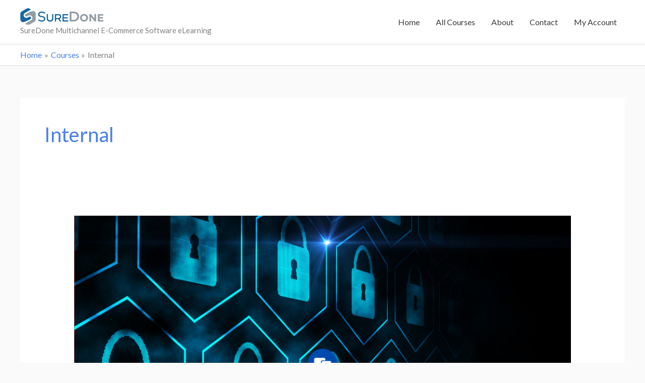

--- FILE ---
content_type: text/css; charset=utf-8
request_url: https://elearn.suredone.com/wp-content/cache/minify/5d4ec.css
body_size: 68271
content:
:root{--ldx-global-border-radius:6px;--ldx-color-link:inherit;--ldx-color-link-hover:#00a2e8;--ldx-color-correct:#019e7c;--ldx-color-incorrect:#b71c1c;--ldx-color-in-progress:#ff9e01;--ldx-btn-border-radius:24px;--ldx-btn-primary-bg-color:#00a2e8;--ldx-btn-primary-bg-color-hover:#018ac4;--ldx-btn-primary-text-color:#fff;--ldx-btn-primary-text-color-hover:#fff;--ldx-btn-standard-bg-color:#00a2e8;--ldx-btn-standard-bg-color-hover:#018ac4;--ldx-btn-standard-text-color:#fff;--ldx-btn-standard-text-color-hover:#fff;--ldx-content-lists-container-bg-color:transparent;--ldx-content-lists-container-border-width:0;--ldx-content-lists-container-border-color:transparent;--ldx-content-lists-course-content-bg-color:transparent;--ldx-content-lists-course-content-text-color:inherit;--ldx-content-lists-section-bg-color:transparent;--ldx-content-lists-section-text-color:inherit;--ldx-content-lists-header-bg-color:#00a2e8;--ldx-content-lists-header-text-color:#fff;--ldx-content-lists-lesson-bg-color:#fff;--ldx-content-lists-lesson-bg-color-hover:transparent;--ldx-content-lists-lesson-text-color:inherit;--ldx-content-lists-lesson-text-color-hover:#00a2e8;--ldx-content-lists-lesson-border-width:2px;--ldx-content-lists-lesson-border-color:#e2e7ed;--ldx-content-lists-separator-color:rgba( 0,0,0,0.15 );--ldx-course-status-bg-color:rgba( 0,0,0,0.04 );--ldx-course-status-text-color:inherit;--ldx-course-status-border-width:0;--ldx-course-status-border-color:transparent;--ldx-focus-mode-content-bg-color:#fff;--ldx-focus-mode-topmenu-bg-color:#00a2e8;--ldx-focus-mode-topmenu-text-color:#fff;--ldx-focus-mode-sidebar-bg-color:#fff;--ldx-focus-mode-sidebar-course-bg-color:#00a2e8;--ldx-focus-mode-sidebar-course-text-color:#fff;--ldx-focus-mode-comment-bg-color:transparent;--ldx-focus-mode-comment-admin-bg-color:#f2fafd;--ldx-focus-mode-comment-admin-border-width:0;--ldx-focus-mode-comment-admin-border-color:transparent;--ldx-focus-mode-comment-admin-avatar-border-color:#00a2e8;--ldx-focus-mode-comment-admin-avatar-border-width:4px;--ldx-course-nav-section-bg-color:rgba( 0,0,0,0.08 );--ldx-course-nav-section-text-color:inherit;--ldx-course-nav-link-text-color:inherit;--ldx-course-nav-link-text-color-hover:#00a2e8;--ldx-course-nav-link-bg-color-hover:transparent;--ldx-course-nav-line-separator-color:rgba( 0,0,0,0.1 );--ldx-progress-bar-container-bg:#e2e7ed;--ldx-progress-bar-bg:#019e7c;--ldx-progress-bar-border-radius:7px;--ldx-progress-bar-height:7px;--ldx-tooltip-bg-color:#00a2e8;--ldx-tooltip-text-color:#fff;--ldx-alert-border-width:2px;--ldx-alert-color-text:#728188;--ldx-alert-color-bg:#f0f3f6;--ldx-alert-color-border:#e2e7ed;--ldx-alert-warning-color-text:rgba( 0,0,0,0.65 );--ldx-alert-warning-color-bg:#fff6cd;--ldx-alert-warning-color-border:#ffd200;--ldx-alert-success-color-text:#019e7c;--ldx-alert-success-color-bg:rgba( 1,158,124,0.2 );--ldx-alert-success-color-border:#019e7c;--ldx-grid-filter-bg-color:transparent;--ldx-grid-filter-padding:0.75em;--ldx-grid-item-border-radius:6px;--ldx-grid-item-border-width:2px;--ldx-grid-item-border-color:#ddd;--ldx-grid-ribbon-bg-color:#5cb85c;--ldx-grid-ribbon-text-color:#fff;--ldx-grid-ribbon-enrolled-bg-color:#428bca;--ldx-grid-ribbon-enrolled-text-color:#fff;--ldx-grid-ribbon-custom-bg-color:#5cb85c;--ldx-grid-ribbon-custom-text-color:#fff;--ldx-grid-ribbon-free-bg-color:#5cb85c;--ldx-grid-ribbon-free-text-color:#fff;--ldx-pagination-bg-color:rgba(0,0,0,0.07);--ldx-pagination-text-color:inherit;--ldx-pagination-arrow-color:inherit;--ldx-pagination-arrow-color-hover:inherit;--ldx-pagination-arrow-bg-color:transparent;--ldx-pagination-arrow-bg-color-hover:transparent;--ldx-log-reg-border-width:0;--ldx-log-reg-border-color:transparent;--ldx-log-reg-close-icon-color:rgba(0,0,0,0.7);--ldx-login-panel-bg-color:#fff;--ldx-login-panel-text-color:#728188;--ldx-login-panel-heading-color:#00a2e8;--ldx-login-panel-input-bg-color:#f0f3f6;--ldx-login-panel-input-text-color:#728188;--ldx-register-panel-bg-color:#00a2e8;--ldx-register-panel-text-color:#fff;--ldx-register-panel-heading-color:#fff;--ldx-register-panel-input-bg-color:#fff;--ldx-register-panel-input-text-color:#728188;--ldx-profile-summary-bg-color:transparent;--ldx-profile-summary-text-color:inherit;--ldx-achievements-popup-border-radius:2px;--ldx-achievements-popup-border-width:0;--ldx-achievements-popup-border-color:transparent;--ldx-achievements-popup-title-color:inherit;--ldx-achievements-popup-message-color:inherit;--ldx-achievements-popup-title-font-size:18px;--ldx-achievements-popup-message-font-size:13px;--ldx-my-achievements-icon-width:40px;--ldx-star-rating-color-empty:#ccc;--ldx-star-rating-color-filled:#ffce00;--ldx-tincanny-container-border-width:1px;--ldx-tincanny-container-border-color:#e5e5e5;--ldx-tincanny-container-header-bg-color:transparent;--ldx-tincanny-container-header-text-color:inherit;--ldx-tincanny-table-header-bg-color:transparent;--ldx-tincanny-table-header-text-color:#505050;--ldx-tincanny-table-row-hover-color:#f6f6f6;--ldx-tincanny-chart-course-completions-color:#0290c2;--ldx-tincanny-chart-tincan-statements-color:#d52c82;--ldx-tincanny-user-report-tab-bg-color:transparent;--ldx-tincanny-user-report-tab-text-color:#0290c2}.learndash-wrapper{font-size:inherit;line-height:inherit}.learndash-wrapper .ld-content-actions #learndash_timer,.learndash-wrapper .ld-content-actions
.learndash_timer{color:inherit}.learndash-wrapper .ld-button,.learndash-wrapper .ld-expand-button,.learndash-wrapper .btn-join,.learndash-wrapper #btn-join,.learndash-wrapper .learndash_mark_complete_button,.learndash-wrapper #learndash_mark_complete_button,.learndash-wrapper .sfwd-mark-complete input[class=learndash_mark_complete_button],.learndash-wrapper .ld-login-modal .ld-button,.learndash-wrapper .ld-login-modal input[type=submit],.learndash-wrapper .ld-login-modal .ld-login-modal-register #wp-submit,.learndash-wrapper .ld-item-list .ld-item-search .ld-item-search-fields .ld-item-search-submit .ld-button,body div.ld-course-list-items div.ld_course_grid .thumbnail.course a.btn-primary,.ldx-plugin .uo-toolkit-grid__course-action input,.learndash-resume-button input[type=submit],.learndash-wrapper .ld-login-button,.learndash-reset-form .learndash-reset-button[type=submit],.learndash-wrapper .ld-focus-comment .ld-comment-reply a.comment-reply-link,.learndash-wrapper .ld-focus-comments .form-submit #submit,.learndash-wrapper #learndash-registration-wrapper #learndash_registerform #wp-submit,.rrf-modal-content.modal .modal-navigation button,.course-reviews-section .write-a-review.not-rated,.course-reviews-section .login-to-enroll.button,button.wdm_feedback_form_pop,.wdm_feedback_form .wdm_feedback_submission,.ldgr-group-actions #ldgr-update-group-details,.wdm-tabs-wrapper #bulk_remove,.wdm-tabs-wrapper #wdm_submit,.wdm-tabs-wrapper #wdm_ldgr_show_report,.wdm-tabs-wrapper
#wdm_submit_upload{padding:.625em 1.5em;font-size:95%;font-weight:700;line-height:inherit;letter-spacing:inherit;border:0;border-radius:24px;border-radius:var(--ldx-btn-border-radius);transition:all .15s ease}.learndash-wrapper .ld-button:hover,.learndash-wrapper .ld-expand-button:hover,.learndash-wrapper .btn-join:hover,.learndash-wrapper #btn-join:hover,.learndash-wrapper .learndash_mark_complete_button:hover,.learndash-wrapper #learndash_mark_complete_button:hover,.learndash-wrapper .sfwd-mark-complete input[class=learndash_mark_complete_button]:hover,.learndash-wrapper .ld-login-modal .ld-button:hover,.learndash-wrapper .ld-login-modal input[type=submit]:hover,.learndash-wrapper .ld-login-modal .ld-login-modal-register #wp-submit:hover,.learndash-wrapper .ld-item-list .ld-item-search .ld-item-search-fields .ld-item-search-submit .ld-button:hover,body div.ld-course-list-items div.ld_course_grid .thumbnail.course a.btn-primary:hover,.ldx-plugin .uo-toolkit-grid__course-action input:hover,.learndash-resume-button input[type=submit]:hover,.learndash-wrapper .ld-login-button:hover,.learndash-reset-form .learndash-reset-button[type=submit]:hover,.learndash-wrapper .ld-focus-comment .ld-comment-reply a.comment-reply-link:hover,.learndash-wrapper .ld-focus-comments .form-submit #submit:hover,.learndash-wrapper #learndash-registration-wrapper #learndash_registerform #wp-submit:hover,.rrf-modal-content.modal .modal-navigation button:hover,.course-reviews-section .write-a-review.not-rated:hover,.course-reviews-section .login-to-enroll.button:hover,button.wdm_feedback_form_pop:hover,.wdm_feedback_form .wdm_feedback_submission:hover,.ldgr-group-actions #ldgr-update-group-details:hover,.wdm-tabs-wrapper #bulk_remove:hover,.wdm-tabs-wrapper #wdm_submit:hover,.wdm-tabs-wrapper #wdm_ldgr_show_report:hover,.wdm-tabs-wrapper #wdm_submit_upload:hover{opacity:1;background-color:#5abaee}.learndash-wrapper .ld-button .ld-icon{transition:all .15s ease}.learndash-wrapper .ld-button,.learndash-wrapper .ld-content-actions .ld-button,.learndash-wrapper .ld-expand-button,.learndash-wrapper .ld-alert .ld-button,.learndash-wrapper .ld-focus-comment .ld-comment-reply a.comment-reply-link,.rrf-modal-content.modal .modal-navigation .previous,.rrf-modal-content.modal .modal-navigation .delete-close{background:var(--ldx-btn-standard-bg-color);color:var(--ldx-btn-standard-text-color)}.learndash-wrapper .ld-button:hover,.learndash-wrapper .ld-button:active,.learndash-wrapper .ld-button:focus,.learndash-wrapper .ld-content-actions .ld-button:hover,.learndash-wrapper .ld-content-actions .ld-button:active,.learndash-wrapper .ld-content-actions .ld-button:focus,.learndash-wrapper .ld-expand-button:hover,.learndash-wrapper .ld-expand-button:active,.learndash-wrapper .ld-expand-button:focus,.learndash-wrapper .ld-alert .ld-button:hover,.learndash-wrapper .ld-alert .ld-button:active,.learndash-wrapper .ld-alert .ld-button:focus,.learndash-wrapper .ld-focus-comment .ld-comment-reply a.comment-reply-link:hover,.learndash-wrapper .ld-focus-comment .ld-comment-reply a.comment-reply-link:active,.learndash-wrapper .ld-focus-comment .ld-comment-reply a.comment-reply-link:focus,.rrf-modal-content.modal .modal-navigation .previous:hover,.rrf-modal-content.modal .modal-navigation .previous:active,.rrf-modal-content.modal .modal-navigation .previous:focus,.rrf-modal-content.modal .modal-navigation .delete-close:hover,.rrf-modal-content.modal .modal-navigation .delete-close:active,.rrf-modal-content.modal .modal-navigation .delete-close:focus{background:var(--ldx-btn-standard-bg-color-hover);color:var(--ldx-btn-standard-text-color-hover)}.learndash-wrapper .ld-expand-button.ld-button-alternate{color:var(--ldx-color-link);font-weight:normal}.learndash-wrapper .ld-expand-button.ld-button-alternate:hover,.learndash-wrapper .ld-expand-button.ld-button-alternate:active,.learndash-wrapper .ld-expand-button.ld-button-alternate:focus{color:var(--ldx-color-link-hover)}.learndash-wrapper .ld-expand-button.ld-button-alternate:hover .ld-icon{background:var(--ldx-color-link-hover)}.learndash-wrapper .btn-join,.learndash-wrapper #btn-join,.learndash-wrapper .learndash_mark_complete_button,.learndash-wrapper #learndash_mark_complete_button,.learndash-wrapper .sfwd-mark-complete input[class=learndash_mark_complete_button],.ld-course-status-action .ld-button,.learndash-wrapper .ld-item-list .ld-item-search .ld-item-search-fields .ld-item-search-submit .ld-button,.learndash-wrapper .ld-file-upload .ld-file-upload-form .ld-button,body div.ld-course-list-items div.ld_course_grid .thumbnail.course a.btn-primary,.ldx-plugin .uo-toolkit-grid__course-action input,.learndash-resume-button input[type=submit],.learndash-reset-form .learndash-reset-button[type=submit],.learndash-wrapper .ld-login-modal input[type=submit],.learndash-wrapper .ld-login-button,.learndash-wrapper .ld-focus-comments .form-submit #submit,.learndash-wrapper #learndash-registration-wrapper #learndash_registerform #wp-submit,.rrf-modal-content.modal .modal-navigation [data-steptype=add],.course-reviews-section .write-a-review.not-rated,.rrf-modal-content.modal .modal-navigation .rrf-review-submission,.course-reviews-section .login-to-enroll.button,.rrf-modal-content.modal .modal-navigation .delete-confirm,button.wdm_feedback_form_pop,.wdm_feedback_form .wdm_feedback_submission,.ldgr-group-actions #ldgr-update-group-details,.wdm-tabs-wrapper #wdm_submit,.wdm-tabs-wrapper #wdm_ldgr_show_report,.wdm-tabs-wrapper
#wdm_submit_upload{background:var(--ldx-btn-primary-bg-color);color:var(--ldx-btn-primary-text-color)}.learndash-wrapper .btn-join:hover,.learndash-wrapper .btn-join:active,.learndash-wrapper .btn-join:focus,.learndash-wrapper #btn-join:hover,.learndash-wrapper #btn-join:active,.learndash-wrapper #btn-join:focus,.learndash-wrapper .learndash_mark_complete_button:hover,.learndash-wrapper .learndash_mark_complete_button:active,.learndash-wrapper .learndash_mark_complete_button:focus,.learndash-wrapper #learndash_mark_complete_button:hover,.learndash-wrapper #learndash_mark_complete_button:active,.learndash-wrapper #learndash_mark_complete_button:focus,.learndash-wrapper .sfwd-mark-complete input[class=learndash_mark_complete_button]:hover,.learndash-wrapper .sfwd-mark-complete input[class=learndash_mark_complete_button]:active,.learndash-wrapper .sfwd-mark-complete input[class=learndash_mark_complete_button]:focus,.ld-course-status-action .ld-button:hover,.ld-course-status-action .ld-button:active,.ld-course-status-action .ld-button:focus,.learndash-wrapper .ld-item-list .ld-item-search .ld-item-search-fields .ld-item-search-submit .ld-button:hover,.learndash-wrapper .ld-item-list .ld-item-search .ld-item-search-fields .ld-item-search-submit .ld-button:active,.learndash-wrapper .ld-item-list .ld-item-search .ld-item-search-fields .ld-item-search-submit .ld-button:focus,.learndash-wrapper .ld-file-upload .ld-file-upload-form .ld-button:hover,.learndash-wrapper .ld-file-upload .ld-file-upload-form .ld-button:active,.learndash-wrapper .ld-file-upload .ld-file-upload-form .ld-button:focus,body div.ld-course-list-items div.ld_course_grid .thumbnail.course a.btn-primary:hover,body div.ld-course-list-items div.ld_course_grid .thumbnail.course a.btn-primary:active,body div.ld-course-list-items div.ld_course_grid .thumbnail.course a.btn-primary:focus,.ldx-plugin .uo-toolkit-grid__course-action input:hover,.ldx-plugin .uo-toolkit-grid__course-action input:active,.ldx-plugin .uo-toolkit-grid__course-action input:focus,.learndash-resume-button input[type=submit]:hover,.learndash-resume-button input[type=submit]:active,.learndash-resume-button input[type=submit]:focus,.learndash-reset-form .learndash-reset-button[type=submit]:hover,.learndash-reset-form .learndash-reset-button[type=submit]:active,.learndash-reset-form .learndash-reset-button[type=submit]:focus,.learndash-wrapper .ld-login-modal input[type=submit]:hover,.learndash-wrapper .ld-login-modal input[type=submit]:active,.learndash-wrapper .ld-login-modal input[type=submit]:focus,.learndash-wrapper .ld-login-button:hover,.learndash-wrapper .ld-login-button:active,.learndash-wrapper .ld-login-button:focus,.learndash-wrapper .ld-focus-comments .form-submit #submit:hover,.learndash-wrapper .ld-focus-comments .form-submit #submit:active,.learndash-wrapper .ld-focus-comments .form-submit #submit:focus,.learndash-wrapper #learndash-registration-wrapper #learndash_registerform #wp-submit:hover,.learndash-wrapper #learndash-registration-wrapper #learndash_registerform #wp-submit:active,.learndash-wrapper #learndash-registration-wrapper #learndash_registerform #wp-submit:focus,.rrf-modal-content.modal .modal-navigation [data-steptype=add]:hover,.rrf-modal-content.modal .modal-navigation [data-steptype=add]:active,.rrf-modal-content.modal .modal-navigation [data-steptype=add]:focus,.course-reviews-section .write-a-review.not-rated:hover,.course-reviews-section .write-a-review.not-rated:active,.course-reviews-section .write-a-review.not-rated:focus,.rrf-modal-content.modal .modal-navigation .rrf-review-submission:hover,.rrf-modal-content.modal .modal-navigation .rrf-review-submission:active,.rrf-modal-content.modal .modal-navigation .rrf-review-submission:focus,.course-reviews-section .login-to-enroll.button:hover,.course-reviews-section .login-to-enroll.button:active,.course-reviews-section .login-to-enroll.button:focus,.rrf-modal-content.modal .modal-navigation .delete-confirm:hover,.rrf-modal-content.modal .modal-navigation .delete-confirm:active,.rrf-modal-content.modal .modal-navigation .delete-confirm:focus,button.wdm_feedback_form_pop:hover,button.wdm_feedback_form_pop:active,button.wdm_feedback_form_pop:focus,.wdm_feedback_form .wdm_feedback_submission:hover,.wdm_feedback_form .wdm_feedback_submission:active,.wdm_feedback_form .wdm_feedback_submission:focus,.ldgr-group-actions #ldgr-update-group-details:hover,.ldgr-group-actions #ldgr-update-group-details:active,.ldgr-group-actions #ldgr-update-group-details:focus,.wdm-tabs-wrapper #wdm_submit:hover,.wdm-tabs-wrapper #wdm_submit:active,.wdm-tabs-wrapper #wdm_submit:focus,.wdm-tabs-wrapper #wdm_ldgr_show_report:hover,.wdm-tabs-wrapper #wdm_ldgr_show_report:active,.wdm-tabs-wrapper #wdm_ldgr_show_report:focus,.wdm-tabs-wrapper #wdm_submit_upload:hover,.wdm-tabs-wrapper #wdm_submit_upload:active,.wdm-tabs-wrapper #wdm_submit_upload:focus{background:var(--ldx-btn-primary-bg-color-hover);color:var(--ldx-btn-primary-text-color-hover)}.learndash-wrapper .learndash_mark_complete_button,.learndash-wrapper #learndash_mark_complete_button,.learndash-wrapper .sfwd-mark-complete input[class=learndash_mark_complete_button]{padding-right:2.5em}.rtl .learndash-wrapper .learndash_mark_complete_button,.rtl .learndash-wrapper #learndash_mark_complete_button,.rtl .learndash-wrapper .sfwd-mark-complete input[class=learndash_mark_complete_button]{padding-left:2.5em;padding-right:1.5em}.learndash-wrapper .learndash_mark_complete_button:hover,.learndash-wrapper #learndash_mark_complete_button:hover,.learndash-wrapper .sfwd-mark-complete input[class=learndash_mark_complete_button]:hover{border:0}.learndash-wrapper .sfwd-mark-complete::after,.learndash-wrapper #sfwd-mark-complete::after{color:var(--ldx-btn-primary-text-color)}.learndash-wrapper .sfwd-mark-complete:hover::after,.learndash-wrapper #sfwd-mark-complete:hover::after{color:var(--ldx-btn-primary-text-color-hover)}.learndash-wrapper .ld-alert .ld-button{padding:.625em 1em .625em 42px;max-width:unset;min-width:unset;width:auto}.learndash-wrapper .ld-file-upload .ld-file-upload-form .ld-button{padding:.25em .75em;font-size:95%}.ld-course-list-items .ld_course_grid .thumbnail.course a.btn-primary{border:0}.learndash-wrapper .ld-login-button{display:inline-block}.learndash-wrapper .ld-login-button .ld-icon-arrow-right{margin-left:.5em}.learndash-wrapper .ld-login-button .ld-icon-login{margin-right:.5em}.learndash-wrapper .ld-alert{border-radius:var(--ldx-global-border-radius);border-width:var(--ldx-alert-border-width);border-color:var(--ldx-alert-color-border);background-color:var(--ldx-alert-color-bg);color:var(--ldx-alert-color-text)}.learndash-wrapper .ld-alert .ld-button{line-height:1.45}.learndash-wrapper .ld-alert .ld-button,.learndash-wrapper .ld-alert .ld-button:hover{background-color:var(--ldx-alert-color-text);color:#fff}.learndash-wrapper .ld-alert .ld-alert-icon{top:50%;transform:translateY(-50%);background-color:rgba(0,0,0,.1)}@media(max-width: 768px){.learndash-wrapper .ld-alert .ld-alert-icon{top:15px;left:50%;transform:translateX(-50%)}}.learndash-wrapper .ld-alert-warning{border-color:var(--ldx-alert-warning-color-border);background-color:var(--ldx-alert-warning-color-bg);color:var(--ldx-alert-warning-color-text)}.learndash-wrapper .ld-alert-warning .ld-alert-icon{background-color:var(--ldx-alert-warning-color-border)}.learndash-wrapper .ld-alert-warning .ld-button,.learndash-wrapper .ld-alert-warning .ld-button:hover{background-color:var(--ldx-alert-warning-color-text);color:#fff}.learndash-wrapper .ld-alert-success{border-color:var(--ldx-alert-success-color-border);background-color:var(--ldx-alert-success-color-bg);color:var(--ldx-alert-success-color-text)}.learndash-wrapper .ld-alert-success .ld-alert-icon{background-color:var(--ldx-alert-success-color-text)}.learndash-wrapper .ld-alert-success .ld-button,.learndash-wrapper .ld-alert-success .ld-button:hover{background-color:var(--ldx-alert-success-color-text);color:#fff}.learndash-wrapper .ld-table-list{border-radius:var(--ldx-global-border-radius)}.learndash-wrapper .ld-lesson-list .ld-section-heading{color:var(--ldx-content-lists-course-content-text-color)}.learndash-wrapper .ld-lesson-list .ld-section-heading
h2{color:var(--ldx-content-lists-course-content-text-color)}.learndash-wrapper .ld-table-list .ld-table-list-item{border-bottom:1px solid var(--ldx-content-lists-separator-color)}.learndash-wrapper .ld-table-list .ld-table-list-item .ld-table-list-title a,.learndash-wrapper .ld-table-list a.ld-table-list-item-preview{color:var(--ldx-content-lists-lesson-text-color)}.learndash-wrapper .ld-table-list .ld-table-list-item .ld-table-list-title a:hover,.learndash-wrapper .ld-table-list .ld-table-list-item .ld-table-list-title a:active,.learndash-wrapper .ld-table-list .ld-table-list-item .ld-table-list-title a:focus,.learndash-wrapper .ld-table-list a.ld-table-list-item-preview:hover,.learndash-wrapper .ld-table-list a.ld-table-list-item-preview:active,.learndash-wrapper .ld-table-list a.ld-table-list-item-preview:focus{color:var(--ldx-content-lists-lesson-text-color-hover)}.learndash-wrapper .ld-table-list .ld-table-list-header{background-color:var(--ldx-content-lists-header-bg-color);color:var(--ldx-content-lists-header-text-color)}.learndash-wrapper .ld-table-list .ld-table-list-header a,.learndash-wrapper .ld-table-list .ld-table-list-item-preview
a{color:var(--ldx-color-link)}.learndash-wrapper .ld-table-list .ld-table-list-header a:hover,.learndash-wrapper .ld-table-list .ld-table-list-header a:active,.learndash-wrapper .ld-table-list .ld-table-list-header a:focus,.learndash-wrapper .ld-table-list .ld-table-list-item-preview a:hover,.learndash-wrapper .ld-table-list .ld-table-list-item-preview a:active,.learndash-wrapper .ld-table-list .ld-table-list-item-preview a:focus{color:var(--ldx-color-link-hover)}.learndash-wrapper .ld-item-list.ld-course-list .ld-lesson-section-heading,.learndash-wrapper .ld-item-list.ld-lesson-list .ld-lesson-section-heading{padding:0
.25em;margin:1.25em 0 .5em;font-size:125%;color:var(--ldx-content-lists-section-text-color)}.learndash-wrapper .ld-topic-list.ld-table-list .ld-table-list-lesson-details{font-size:inherit;opacity:.85}@media(max-width: 640px){.learndash-wrapper .ld-topic-list.ld-table-list .ld-table-list-lesson-details{margin:.125em 0 0 0}}.learndash-wrapper .ld-lesson-list .ld-item-list-item{margin-bottom:.75em;background-color:var(--ldx-content-lists-lesson-bg-color);border-radius:var(--ldx-global-border-radius);border-width:var(--ldx-content-lists-lesson-border-width);border-color:var(--ldx-content-lists-lesson-border-color);overflow:hidden}.learndash-wrapper .ld-table-list .ld-table-list-items{padding:0;font-size:inherit;background-color:var(--ldx-content-lists-lesson-bg-color);border:var(--ldx-content-lists-lesson-border-width) solid var(--ldx-content-lists-lesson-border-color);border-top:0;border-radius:0 0 var(--ldx-global-border-radius) var(--ldx-global-border-radius)}.learndash-wrapper .ld-table-list .ld-table-list-item-preview,.learndash-wrapper .ld-table-list .ld-table-list-item-expanded .ld-table-list .ld-table-list-item-preview{padding:1em
1.25em}.learndash-wrapper .ld-item-list.ld-lesson-list .ld-topic-list .ld-table-list-item{margin:0;border-bottom:1px solid var(--ldx-content-lists-separator-color)}@media(max-width: 768px){.learndash-wrapper .ld-item-list.ld-lesson-list .ld-topic-list .ld-table-list-item{margin:0}}.learndash-wrapper .ld-item-list.ld-lesson-list .ld-topic-list .ld-table-list-item:last-child{border-bottom:0}.learndash-wrapper .ld-item-list.ld-lesson-list .ld-topic-list .ld-table-list-header{padding:.875em 1.25em}.learndash-wrapper .ld-item-list.ld-lesson-list .ld-topic-list .ld-table-list-header .ld-table-list-title .ld-item-icon{display:none}.learndash-wrapper .ld-table-list .ld-table-list-header .ld-table-list-title{font-weight:700;font-size:110%}.learndash-wrapper .ld-topic-list.ld-table-list .ld-table-list-lesson-details .ld-lesson-list-progress{text-transform:none;font-weight:normal;border-color:var(--ldx-content-lists-header-text-color)}.learndash-wrapper .ld-item-list .ld-item-list-item .ld-item-list-item-preview{padding:0}.learndash-wrapper .ld-lesson-list .ld-item-list-item .ld-item-list-item-expanded::before{display:none;background-color:var(--ldx-content-lists-lesson-bg-color)}.learndash-wrapper .ld-item-list .ld-item-list-item a.ld-item-name{padding:1em
1.25em;color:var(--ldx-content-lists-lesson-text-color)}@media(max-width: 640px){.learndash-wrapper .ld-item-list .ld-item-list-item a.ld-item-name{width:100%}}.learndash-wrapper .ld-item-list .ld-item-list-item a.ld-item-name:hover,.learndash-wrapper .ld-item-list .ld-item-list-item a.ld-item-name:active,.learndash-wrapper .ld-item-list .ld-item-list-item a.ld-item-name:focus{color:var(--ldx-color-link-hover)}.learndash-wrapper .ld-lesson-list .ld-item-list-item a.ld-item-name:hover,.learndash-wrapper .ld-lesson-list .ld-item-list-item a.ld-item-name:active,.learndash-wrapper .ld-lesson-list .ld-item-list-item a.ld-item-name:focus{background-color:var(--ldx-content-lists-lesson-bg-color-hover);color:var(--ldx-content-lists-lesson-text-color-hover)}.learndash-wrapper .ld-topic-list.ld-table-list .ld-table-list-item .ld-table-list-item-preview:hover,.learndash-wrapper .ld-topic-list.ld-table-list .ld-table-list-item .ld-table-list-item-preview:active,.learndash-wrapper .ld-topic-list.ld-table-list .ld-table-list-item .ld-table-list-item-preview:focus{background-color:var(--ldx-content-lists-lesson-bg-color-hover)}.learndash-wrapper .ld-item-list .ld-item-list-item .ld-item-title{font-size:inherit}.learndash-wrapper .ld-item-list .ld-item-list-item .ld-item-list-item-preview .ld-status-icon{margin-top:0}.learndash-wrapper .ld-status-unlocked,.learndash-wrapper .ld-status-waiting{background:rgba(0,0,0,.05);color:inherit}.learndash-wrapper .ld-status-complete{background:var(--ldx-color-correct)}.learndash-wrapper .ld-status-icon.ld-quiz-complete{color:var(--ldx-color-correct)}.learndash-wrapper .ld-status-in-progress,.learndash-wrapper .ld-course-navigation .ld-status-icon.ld-status-in-progress{border-left-color:var(--ldx-color-correct);border-top-color:var(--ldx-color-correct)}@media(max-width: 640px){.learndash-wrapper .ld-item-list .ld-item-list-item .ld-item-list-item-preview .ld-item-details{margin:0
0 15px 15px;padding:5px}}.learndash-wrapper .ld-item-list .ld-item-list-item .ld-item-title .ld-item-components{margin-top:.125em;font-size:95%;font-weight:normal;color:inherit;opacity:.8}.learndash-wrapper .ld-item-list .ld-item-list-item .ld-sep{padding:0
.125em;color:rgba(0,0,0,.15)}.learndash-wrapper .ld-item-list .ld-item-list-item a.ld-item-name:hover .ld-item-title .ld-item-components{color:inherit}.learndash-wrapper .ld-expand-button{font-size:90%;font-weight:700}.learndash-wrapper .ld-table-list-items .ld-file-upload{margin:0;border-radius:0}.learndash-wrapper .ld-table-list .ld-table-list-header .ld-table-list-columns .ld-table-list-column{font-size:inherit;font-weight:normal}.learndash-wrapper .ld-table-list .ld-table-list-footer{padding:.75em;background:rgba(0,0,0,.07)}.learndash-wrapper .ld-table-list .ld-table-list-footer:empty{padding:0}.learndash-wrapper .ld-table-list.ld-no-pagination{border-bottom:0}.learndash-wrapper .ld-item-list .ld-group-courses .ld-item-details .ld-expand-button{margin-right:1em}.learndash-wrapper .ld-item-list .ld-group-courses .ld-item-list-item{background:#fff;border:2px
solid #e2e7ed}.learndash-wrapper .ld-item-list .ld-group-courses .ld-item-list-item a.ld-item-name{color:var(--ldx-color-link)}.learndash-wrapper .ld-item-list .ld-group-courses .ld-item-list-item a.ld-item-name:hover{color:var(--ldx-color-link-hover);background:#fff}.single-groups .learndash-wrapper .ld-item-list .ld-section-heading
h2{color:inherit}.learndash_post_groups .learndash-wrapper .ld-item-list .ld-item-list-item .ld-item-list-item-expanded{max-height:0}.learndash_post_groups .learndash-wrapper .ld-item-list .ld-expand-button{display:block}@media(max-width: 640px){.learndash_post_groups .learndash-wrapper .ld-item-list .ld-item-list-item .ld-item-list-item-preview .ld-item-details{margin:0
0 15px 15px}}.learndash-wrapper .ld-alert .ld-button.learndash-group-membership-link{padding:.625em 1.5em}.learndash-wrapper .ld-tabs .ld-tabs-navigation .ld-tab{border:0;border-radius:0;background:transparent;box-shadow:none;color:rgba(0,0,0,.6)}.learndash-wrapper .ld-tabs .ld-tabs-navigation .ld-tab:hover,.learndash-wrapper .ld-tabs .ld-tabs-navigation .ld-tab:active,.learndash-wrapper .ld-tabs .ld-tabs-navigation .ld-tab:focus{color:var(--ldx-color-link-hover)}.learndash-wrapper .ld-tabs .ld-tabs-navigation::after,.learndash-wrapper .ld-tabs .ld-tabs-navigation .ld-tab::after{border-radius:var(--ldx-global-border-radius)}.learndash-wrapper .ld-tabs .ld-tabs-navigation::after{background-color:rgba(0,0,0,.1)}.learndash-wrapper .ld-tabs .ld-tabs-navigation .ld-tab.ld-active{color:var(--ldx-color-link-hover)}.learndash-wrapper .ld-tabs .ld-tabs-navigation .ld-tab.ld-active::after{background:var(--ldx-color-link-hover)}.learndash-wrapper .ld-course-status.ld-course-status-enrolled,.learndash-wrapper .ld-course-status.ld-course-status-not-enrolled{background:rgba(0,0,0,.04);border-radius:var(--ldx-global-border-radius)}.learndash-wrapper .ld-course-status.ld-course-status-not-enrolled{background:var(--ldx-course-status-bg-color);border-radius:var(--ldx-global-border-radius);border:var(--ldx-course-status-border-width) solid var(--ldx-course-status-border-color)}.learndash-wrapper .ld-course-status.ld-course-status-not-enrolled .ld-course-status-label{font-size:.875em;color:var(--ldx-course-status-text-color)}.learndash-wrapper .ld-course-status.ld-course-status-not-enrolled .ld-course-status-price{color:var(--ldx-course-status-text-color)}.learndash-wrapper .ld-course-status.ld-course-status-not-enrolled>*{border-color:rgba(0,0,0,.15)}.learndash-wrapper .ld-course-status.ld-course-status-not-enrolled .ld-course-status-action .ld-text{font-size:.9375em;color:var(--ldx-course-status-text-color)}.learndash-wrapper .ld-course-status.ld-course-status-not-enrolled .ld-course-status-action .ld-text .ld-login-text{opacity:.8;color:var(--ldx-course-status-text-color)}.learndash-wrapper .ld-course-status.ld-course-status-not-enrolled .ld-course-status-action .ld-text .ld-login-text:hover{opacity:1}@media(max-width: 640px){.learndash-wrapper .ld-course-status.ld-course-status-not-enrolled{padding:0}.learndash-wrapper .ld-course-status.ld-course-status-not-enrolled>*{padding:.875em 0}.learndash-wrapper .ld-course-status.ld-course-status-not-enrolled .ld-course-status-label{margin-bottom:.25em}.learndash-wrapper .ld-course-status.ld-course-status-not-enrolled .ld-course-status-content{margin-bottom:0}}.learndash-wrapper .ld-course-status .ld-status.ld-status-progress,.learndash-wrapper .ld-breadcrumbs .ld-status.ld-status-progress{background:#e2e7ed;color:#728188}.learndash-wrapper .ld-course-status .ld-status.ld-status-complete,.learndash-wrapper .ld-breadcrumbs .ld-status.ld-status-complete{background:var(--ldx-color-correct)}.learndash-wrapper .ld-status{letter-spacing:normal;font-size:85%}.learndash-wrapper .ld-status .ld-icon{margin-right:2px}.rtl .learndash-wrapper .ld-status .ld-icon{margin:0
0 0 2px}.learndash-wrapper .ld-progress .ld-progress-bar,.learndash-wrapper .ld-progress .ld-progress-bar .ld-progress-bar-percentage,body .el-cls-progress .el-archive-pg-bar,body .el-cls-progress .el-archive-pg-bar .el-archive-percentage{height:var(--ldx-progress-bar-height);border-radius:var(--ldx-progress-bar-border-radius)}.learndash-wrapper .ld-progress .ld-progress-bar,.learndash-wrapper.learndash-widget .ld-progress .ld-progress-bar,.learndash-wrapper .ld-focus .ld-focus-header .ld-progress .ld-progress-bar,.el-cls-progress .el-archive-pg-bar{background-color:var(--ldx-progress-bar-container-bg)}.learndash-wrapper .ld-progress .ld-progress-bar .ld-progress-bar-percentage,body .el-cls-progress .el-archive-pg-bar .el-archive-percentage{background-color:var(--ldx-progress-bar-bg)}.ldx-plugin .ultp-dashboard-course__row .ultp-dashboard-course__details .ultp-dashboard-course__right .ultp-dashboard-course__progress-holder,.ldx-plugin .ulg-manage-progress-course__row .ulg-manage-progress-course__details .ulg-manage-progress-course__right .ulg-manage-progress-course__progress-holder{height:var(--ldx-progress-bar-height);max-height:8px;background-color:var(--ldx-progress-bar-container-bg);border-radius:var(--ldx-progress-bar-border-radius)}.ldx-plugin .ultp-dashboard .ultp-dashboard-course__row .ultp-dashboard-course__details .ultp-dashboard-course__right .ultp-dashboard-course__progress-bar,.ldx-plugin .ulg-manage-progress-course__row .ulg-manage-progress-course__details .ulg-manage-progress-course__right .ulg-manage-progress-course__progress-bar{background-color:var(--ldx-progress-bar-bg);border-radius:var(--ldx-progress-bar-border-radius)}.learndash-widget .ld-progress.ld-progress-inline{flex-direction:row}.learndash-wrapper .ld-progress .ld-progress-heading,.learndash-wrapper .ld-progress.ld-progress-inline .ld-progress-heading{padding:0
.125em;font-size:95%}.learndash-wrapper .ld-progress .ld-progress-heading .ld-progress-stats .ld-progress-percentage{font-weight:700;color:var(--ldx-progress-bar-bg)}@media(max-width: 640px){.learndash-wrapper .ld-progress .ld-progress-heading .ld-progress-stats .ld-progress-percentage{margin-right:6px;margin-bottom:5px}}.learndash-wrapper .ld-focus .ld-focus-header .ld-progress .ld-progress-bar,.learndash-wrapper .ld-focus .ld-focus-header .ld-progress .ld-progress-bar-percentage{max-height:14px}body .el-cls-progress .el-archive-percentage-text{top:-11px;width:auto;height:25px;padding:1px
4px;font-size:13px;font-weight:400;line-height:1;border-radius:4px;border:1px
solid rgba(0,0,0,.3)}.learndash-wrapper .ld-breadcrumbs{border-radius:var(--ldx-global-border-radius)}.learndash-wrapper .ld-breadcrumbs
a{color:var(--ldx-color-link)}.learndash-wrapper .ld-breadcrumbs a:hover,.learndash-wrapper .ld-breadcrumbs a:active,.learndash-wrapper .ld-breadcrumbs a:focus{color:var(--ldx-color-link-hover)}.learndash-wrapper .ld-breadcrumbs .ld-breadcrumbs-segments{font-size:95%}.learndash-wrapper .ld-breadcrumbs .ld-breadcrumbs-segments span
a{font-weight:normal}@media(max-width: 640px){.learndash-wrapper .ld-breadcrumbs .ld-status{width:auto;margin-left:auto;margin-right:auto}}.learndash-wrapper .ld-focus .ld-focus-sidebar{font-size:90%;background-color:var(--ldx-focus-mode-sidebar-bg-color);border-right:1px solid var(--ldx-course-nav-line-separator-color)}.learndash-wrapper .ld-focus-sidebar-collapsed .ld-focus-sidebar{border-right:0}@media(max-width: 768px){.learndash-wrapper .ld-focus .ld-focus-sidebar{box-shadow:0 0 10px 0 rgba(0,0,0,.15),3px 3px 12px rgba(0,0,0,.05)}.learndash-wrapper .ld-focus-sidebar-collapsed .ld-focus-sidebar{box-shadow:none}}.learndash-wrapper .ld-focus .ld-course-navigation .ld-lesson-item-expanded::before,.learndash-wrapper .ld-focus .ld-focus-sidebar .ld-course-navigation .ld-topic-list.ld-table-list::before{display:none}.learndash-wrapper .ld-focus .ld-focus-sidebar .ld-focus-sidebar-trigger{background:transparent}.learndash-wrapper .ld-focus .ld-focus-sidebar .ld-focus-sidebar-trigger .ld-icon{transform:translateY(-50%) translateX(-20%);font-weight:bold;background:rgba(0,0,0,.1);padding:7px}.rtl .learndash-wrapper .ld-focus .ld-focus-sidebar .ld-focus-sidebar-trigger .ld-icon{transform:translateY(-50%) translateX(20%)}.learndash-wrapper .ld-focus .ld-focus-sidebar .ld-focus-sidebar-trigger .ld-icon::before{position:relative;left:-1px;font-size:16px;color:var(--ldx-focus-mode-sidebar-course-text-color)}.rtl .learndash-wrapper .ld-focus .ld-focus-sidebar .ld-focus-sidebar-trigger .ld-icon::before{left:1px}.learndash-wrapper .ld-focus-sidebar-collapsed .ld-focus-sidebar .ld-focus-sidebar-trigger .ld-icon::before{left:1px}.rtl .learndash-wrapper .ld-focus-sidebar-collapsed .ld-focus-sidebar .ld-focus-sidebar-trigger .ld-icon::before{left:-1px}.learndash-wrapper .ld-focus .ld-focus-sidebar .ld-focus-sidebar-trigger:hover .ld-icon::before{opacity:1}.learndash-wrapper .ld-focus .ld-focus-sidebar .ld-focus-sidebar-trigger:hover .ld-icon{background:rgba(0,0,0,.15)}.learndash-wrapper .ld-focus .ld-focus-sidebar .ld-course-navigation-heading{width:349px;background-color:var(--ldx-focus-mode-sidebar-course-bg-color)}.learndash-wrapper .ld-focus .ld-focus-sidebar .ld-course-navigation-heading
h3{padding:0;font-size:110%}.learndash-wrapper .ld-focus .ld-focus-sidebar .ld-course-navigation-heading h3
a{color:var(--ldx-focus-mode-sidebar-course-text-color)}.learndash-wrapper .ld-focus .ld-focus-sidebar .ld-course-navigation-heading h3 .ld-icon{display:none}.learndash-wrapper .ld-focus .ld-focus-sidebar .ld-course-navigation .ld-lesson-item-section-heading{margin-top:0;padding-top:.75em;padding-bottom:.75em;background-color:var(--ldx-course-nav-section-bg-color);border-radius:0;color:var(--ldx-course-nav-section-text-color)}.learndash-wrapper .ld-focus .ld-focus-sidebar .ld-course-navigation .ld-lesson-item-section-heading .ld-lesson-section-heading{font-size:110%}.learndash-wrapper .ld-focus .ld-focus-sidebar .ld-course-navigation .ld-lesson-item{background:transparent;border-color:var(--ldx-course-nav-line-separator-color)}.learndash-wrapper .ld-focus-sidebar .ld-table-list .ld-table-list-items{border-radius:0;background-color:var(--ldx-focus-mode-sidebar-bg-color)}.learndash-wrapper .ld-course-navigation .ld-lesson-item-preview .ld-lesson-title,.learndash-wrapper .ld-focus .ld-focus-sidebar .ld-course-navigation .ld-topic-list.ld-table-list .ld-table-list-item{font-size:inherit}.learndash-wrapper .ld-focus .ld-focus-sidebar .ld-course-navigation .ld-lesson-item .ld-lesson-item-preview{padding:0}.learndash-wrapper .ld-course-navigation .ld-lesson-item-preview a.ld-lesson-item-preview-heading{padding:.75em;padding-left:1em}.learndash-wrapper .ld-course-navigation .ld-lesson-item.ld-is-current-lesson .ld-lesson-item-preview-heading,.learndash-wrapper .ld-course-navigation .ld-lesson-item-preview.ld-is-current-item .ld-lesson-item-preview-heading{background:var(--ldx-course-nav-link-bg-color-hover);color:var(--ldx-course-nav-link-text-color-hover)}.learndash-wrapper .ld-course-navigation .ld-lesson-item-preview.ld-is-current-item .ld-lesson-item-preview-heading .ld-lesson-title{color:var(--ldx-course-nav-link-text-color-hover);font-weight:700}.learndash-wrapper .ld-focus .ld-course-navigation .ld-lesson-item-preview .ld-expand-button{padding-bottom:.6875em;padding-left:3em}.rtl .learndash-wrapper .ld-focus .ld-course-navigation .ld-lesson-item-preview .ld-expand-button{padding-right:2.75em;padding-left:.6875em}.learndash-wrapper .ld-course-navigation .ld-lesson-item-preview .ld-expand-button{opacity:.75;color:var(--ldx-course-nav-link-text-color)}.learndash-wrapper .ld-course-navigation .ld-lesson-item-preview .ld-expand-button:hover{color:var(--ldx-course-nav-link-text-color);opacity:1}.learndash-wrapper .ld-course-navigation .ld-lesson-item-preview .ld-expand-button .ld-icon{background-color:transparent;color:var(--ldx-course-nav-link-text-color);opacity:.75}.learndash-wrapper .ld-course-navigation .ld-lesson-item-preview .ld-expand-button:hover .ld-icon{opacity:1}.learndash-wrapper .ld-focus .ld-focus-sidebar .ld-course-navigation .ld-topic-list.ld-table-list{padding:0;background:transparent}.learndash-wrapper .ld-focus .ld-focus-sidebar .ld-course-navigation .ld-lesson-item-expanded .ld-table-list-items{padding:0}.learndash-wrapper .ld-focus .ld-focus-sidebar .ld-course-navigation .ld-topic-list.ld-table-list .ld-table-list-item .ld-table-list-item-preview{padding:.6875em;padding-left:2.75em}.rtl .learndash-wrapper .ld-focus .ld-focus-sidebar .ld-course-navigation .ld-topic-list.ld-table-list .ld-table-list-item .ld-table-list-item-preview{padding-right:2.5em;padding-left:.6875em}.learndash-wrapper .ld-focus .ld-focus-sidebar .ld-course-navigation .ld-topic-list.ld-table-list .ld-table-list-item .ld-table-list-item-preview.ld-is-current-item{background-color:var(--ldx-course-nav-link-bg-color-hover);color:var(--ldx-course-nav-link-text-color-hover)}.learndash-wrapper .ld-course-navigation .ld-topic-list.ld-table-list .ld-table-list-item .ld-table-list-item-preview{border-top:1px solid var(--ldx-course-nav-line-separator-color)}.learndash-wrapper .ld-course-navigation .ld-lesson-item.ld-is-current-lesson .ld-lesson-item-preview-heading{background-color:var(--ldx-course-nav-link-bg-color-hover)}.learndash-wrapper .ld-course-navigation .ld-lesson-item.ld-is-current-lesson .ld-lesson-item-preview-heading,.learndash-wrapper .ld-course-navigation .ld-lesson-item.ld-is-current-lesson .ld-lesson-title{color:var(--ldx-course-nav-link-text-color-hover)}.learndash-wrapper .ld-course-navigation .ld-lesson-item.ld-is-current-lesson .ld-lesson-item-preview-heading .ld-status-incomplete,.learndash-wrapper .ld-course-navigation .ld-lesson-item.ld-is-current-lesson .ld-lesson-title .ld-status-incomplete{border-color:rgba(0,0,0,.1)}.learndash-wrapper .ld-focus-sidebar .ld-table-list .ld-table-list-item{border-bottom:1px solid var(--ldx-course-nav-line-separator-color)}.learndash-wrapper .ld-focus-sidebar .ld-table-list .ld-table-list-item .ld-table-list-title a,.learndash-wrapper .ld-focus-sidebar .ld-table-list a.ld-table-list-item-preview,.learndash-wrapper .ld-focus-sidebar .ld-topic-list.ld-table-list .ld-table-list-item .ld-table-list-item-preview,.learndash-wrapper .ld-focus-sidebar .ld-topic-list.ld-table-list .ld-table-list-item .ld-table-list-item-preview,.learndash-wrapper .ld-focus-sidebar .ld-topic-list.ld-table-list .ld-table-list-item .ld-table-list-item-preview{color:var(--ldx-course-nav-link-text-color)}.learndash-wrapper .ld-focus-sidebar .ld-table-list .ld-table-list-item .ld-table-list-title a:hover,.learndash-wrapper .ld-focus-sidebar .ld-table-list .ld-table-list-item .ld-table-list-title a:active,.learndash-wrapper .ld-focus-sidebar .ld-table-list .ld-table-list-item .ld-table-list-title a:focus,.learndash-wrapper .ld-focus-sidebar .ld-table-list a.ld-table-list-item-preview:hover,.learndash-wrapper .ld-focus-sidebar .ld-table-list a.ld-table-list-item-preview:active,.learndash-wrapper .ld-focus-sidebar .ld-table-list a.ld-table-list-item-preview:focus,.learndash-wrapper .ld-focus-sidebar .ld-topic-list.ld-table-list .ld-table-list-item .ld-table-list-item-preview:hover,.learndash-wrapper .ld-focus-sidebar .ld-topic-list.ld-table-list .ld-table-list-item .ld-table-list-item-preview:active,.learndash-wrapper .ld-focus-sidebar .ld-topic-list.ld-table-list .ld-table-list-item .ld-table-list-item-preview:focus,.learndash-wrapper .ld-focus-sidebar .ld-topic-list.ld-table-list .ld-table-list-item .ld-table-list-item-preview:hover,.learndash-wrapper .ld-focus-sidebar .ld-topic-list.ld-table-list .ld-table-list-item .ld-table-list-item-preview:active,.learndash-wrapper .ld-focus-sidebar .ld-topic-list.ld-table-list .ld-table-list-item .ld-table-list-item-preview:focus,.learndash-wrapper .ld-focus-sidebar .ld-topic-list.ld-table-list .ld-table-list-item .ld-table-list-item-preview:hover,.learndash-wrapper .ld-focus-sidebar .ld-topic-list.ld-table-list .ld-table-list-item .ld-table-list-item-preview:active,.learndash-wrapper .ld-focus-sidebar .ld-topic-list.ld-table-list .ld-table-list-item .ld-table-list-item-preview:focus{background-color:var(--ldx-course-nav-link-bg-color-hover);color:var(--ldx-course-nav-link-text-color-hover)}.learndash-wrapper .ld-course-navigation .ld-lesson-item-preview .ld-lesson-title .ld-status-icon{width:1.375em;height:1.375em;-ms-flex:0 0 1.375em;flex:0 0 1.375em;margin-top:0}.learndash-wrapper .ld-focus .ld-focus-header .ld-brand-logo{padding:5px
.75em}@media(max-width: 1024px){.learndash-wrapper .ld-focus .ld-focus-header .ld-brand-logo{flex:0 0 215px}}.learndash-wrapper .ld-focus .ld-focus-header .ld-user-menu .ld-text{margin-left:.5em;text-transform:capitalize;font-size:95%;color:inherit;line-height:1.3}.rtl .learndash-wrapper .ld-focus .ld-focus-header .ld-user-menu .ld-text{margin-right:.5em}.learndash-wrapper .ld-focus .ld-focus-header .ld-user-menu .ld-user-menu-items{min-width:170px;background:var(--ldx-focus-mode-topmenu-bg-color);border-radius:var(--ldx-global-border-radius);box-shadow:0 3px 6px rgba(0,0,0,.2);transform:translateY(-7px);transition:all .15s ease}.learndash-wrapper .ld-focus .ld-focus-header .ld-user-menu .ld-user-menu-items::before{border-bottom-color:var(--ldx-focus-mode-topmenu-bg-color)}.learndash-wrapper .ld-focus .ld-focus-header .ld-user-menu:hover .ld-user-menu-items{transform:translateY(0)}.learndash-wrapper .ld-focus .ld-focus-header .ld-user-menu .ld-user-menu-items
a{background:transparent;border-bottom:1px solid rgba(0,0,0,.1) !important;padding:.6875em 1em;color:var(--ldx-focus-mode-topmenu-text-color);font-size:95%;font-weight:normal}.learndash-wrapper .ld-focus .ld-focus-header .ld-user-menu .ld-user-menu-items a:first-of-type{border-radius:6px 6px 0 0;border-radius:var(--ldx-global-border-radius) var(--ldx-global-border-radius) 0 0}.learndash-wrapper .ld-focus .ld-focus-header .ld-user-menu .ld-user-menu-items a:last-of-type{border-radius:0 0 6px 6px;border-radius:0 0 var(--ldx-global-border-radius) var(--ldx-global-border-radius);border-bottom:none !important}.learndash-wrapper .ld-focus .ld-focus-header .ld-user-menu .ld-user-menu-items a:hover{opacity:1;background:rgba(0,0,0,.05)}.learndash-wrapper .ld-focus .ld-focus-header .ld-content-actions{border:0;padding:0}@media(max-width: 768px){.learndash-wrapper .ld-focus .ld-focus-header .ld-content-actions{border-top:1px solid #e2e7ed}}.learndash-wrapper .ld-focus .ld-focus-header .ld-content-action{height:51px;padding:0}.learndash-wrapper .ld-focus .ld-focus-header .ld-button{height:51px;border-radius:0;background:transparent;color:var(--ldx-color-link)}.learndash-wrapper .ld-focus .ld-focus-header .ld-button:hover{background:rgba(0,0,0,.03) !important;color:var(--ldx-color-link-hover);opacity:1}.learndash-wrapper .ld-focus .ld-focus-header .ld-content-action .sfwd-mark-complete,.learndash-wrapper .ld-focus .ld-focus-header .ld-content-action #sfwd-mark-complete{margin:0}.learndash-wrapper .ld-focus .ld-focus-header .ld-content-action .sfwd-mark-complete input[type=submit]{height:51px;border:0;border-radius:0;font-size:95%;font-weight:700;color:var(--ldx-color-correct);transition:.15s all ease}.learndash-wrapper .ld-focus .ld-focus-header .ld-content-action .sfwd-mark-complete input[type=submit]:hover{background:rgba(0,0,0,.03) !important;color:var(--ldx-color-correct);opacity:1}.learndash-wrapper .ld-focus .ld-focus-header .sfwd-mark-complete::after,.learndash-wrapper .ld-focus .ld-focus-header #sfwd-mark-complete::after{color:var(--ldx-color-correct)}.learndash-wrapper .learndash_mark_complete_button[disabled],.learndash-wrapper #learndash_mark_complete_button[disabled]{opacity:.4;cursor:not-allowed;filter:none}.learndash-wrapper .learndash_mark_complete_button[disabled]:hover,.learndash-wrapper #learndash_mark_complete_button[disabled]:hover{opacity:.4;cursor:not-allowed}.learndash-wrapper .ld-focus .ld-focus-header .ld-content-action .sfwd-mark-complete input[disabled],.learndash-wrapper .ld-focus .ld-focus-header .sfwd-mark-complete .learndash_mark_complete_button[disabled],.learndash-wrapper .ld-focus .ld-focus-header .sfwd-mark-complete #learndash_mark_complete_button[disabled],.learndash-wrapper .ld-focus .ld-focus-header #sfwd-mark-complete .learndash_mark_complete_button[disabled],.learndash-wrapper .ld-focus .ld-focus-header #sfwd-mark-complete #learndash_mark_complete_button[disabled]{opacity:.6;color:#888}.learndash-wrapper .ld-focus .ld-focus-header .ld-content-action .sfwd-mark-complete input[disabled]:hover,.learndash-wrapper .ld-focus .ld-focus-header .sfwd-mark-complete .learndash_mark_complete_button[disabled]:hover,.learndash-wrapper .ld-focus .ld-focus-header .sfwd-mark-complete #learndash_mark_complete_button[disabled]:hover,.learndash-wrapper .ld-focus .ld-focus-header #sfwd-mark-complete .learndash_mark_complete_button[disabled]:hover,.learndash-wrapper .ld-focus .ld-focus-header #sfwd-mark-complete #learndash_mark_complete_button[disabled]:hover{background:none !important;color:#888;opacity:.6}@media(max-width: 768px){.learndash-wrapper .ld-focus .ld-focus-header .ld-button,.learndash-wrapper .ld-focus .ld-focus-header .ld-content-action .sfwd-mark-complete input[type=submit]{padding:.5em}}@media(max-width: 640px){.learndash-wrapper .ld-focus .ld-focus-header .ld-button{margin-left:0}}.learndash-wrapper .ld-focus .ld-focus-header .ld-progress{padding-top:.25em}body.ld-in-focus-mode,body.ld-in-focus-mode div.learndash-wrapper{background-color:var(--ldx-focus-mode-content-bg-color)}.learndash-wrapper .ld-content-actions>a,.learndash-wrapper .ld-content-actions .ld-content-action .ld-course-step-back{font-size:inherit;color:var(--ldx-color-link)}.learndash-wrapper .ld-content-actions>a:hover,.learndash-wrapper .ld-content-actions>a:active,.learndash-wrapper .ld-content-actions>a:focus,.learndash-wrapper .ld-content-actions .ld-content-action .ld-course-step-back:hover,.learndash-wrapper .ld-content-actions .ld-content-action .ld-course-step-back:active,.learndash-wrapper .ld-content-actions .ld-content-action .ld-course-step-back:focus{color:var(--ldx-color-link-hover)}.learndash-wrapper .ld-focus-content .ld-content-actions{border-color:rgba(0,0,0,.1);font-size:90%}@media(min-width: 769px){.learndash-wrapper .ld-content-actions .ld-content-action{flex-basis:230px}}.learndash-wrapper .ld-focus-comments__heading{padding:0
.75em;margin-bottom:0;border-bottom:2px solid rgba(0,0,0,.1)}.ld-focus-comments .logged-in-as
a{color:var(--ldx-color-link)}.ld-focus-comments .logged-in-as a:hover,.ld-focus-comments .logged-in-as a:active,.ld-focus-comments .logged-in-as a:focus{color:var(--ldx-color-link-hover)}.learndash-wrapper .ld-focus-comments .comment-respond{background:transparent}.learndash-wrapper .ld-focus-comments #commentform
textarea#comment{border-width:2px;border-radius:var(--ldx-global-border-radius);resize:vertical}.learndash-wrapper .ld-focus-comment{margin:1.25em 0}.learndash-wrapper .ld-focus-comment:last-child{margin-bottom:0}.learndash-wrapper .ld-focus-comment.depth-2,.learndash-wrapper .ld-focus-comment.depth-3,.learndash-wrapper .ld-focus-comment.depth-4,.learndash-wrapper .ld-focus-comment.depth-5{margin-left:40px}.rtl .learndash-wrapper .ld-focus-comment.depth-2,.rtl .learndash-wrapper .ld-focus-comment.depth-3,.rtl .learndash-wrapper .ld-focus-comment.depth-4,.rtl .learndash-wrapper .ld-focus-comment.depth-5{margin-right:40px;margin-left:0}.ld-focus-comments .ld-comment-wrapper{background-color:var(--ldx-focus-mode-comment-bg-color);border-radius:var(--ldx-global-border-radius);padding:1em}.ld-comment-body p:last-of-type,.ld-comment-body ul:last-of-type,.ld-comment-body ol:last-of-type{margin-bottom:0}.learndash-wrapper .ld-focus-comment .ld-comment-avatar
img{border-width:var(--ldx-focus-mode-comment-admin-avatar-border-width)}.learndash-wrapper .ld-focus-comment.bypostauthor>.ld-comment-wrapper>.ld-comment-avatar img,.learndash-wrapper .ld-focus-comment.role-group_leader>.ld-comment-wrapper>.ld-comment-avatar img,.learndash-wrapper .ld-focus-comment.role-administrator>.ld-comment-wrapper>.ld-comment-avatar
img{border-color:var(--ldx-focus-mode-comment-admin-avatar-border-color)}.ld-comment-avatar-author{line-height:1.3}.learndash-wrapper .ld-focus-comment .ld-comment-avatar .ld-comment-avatar-author a.ld-comment-permalink{font-size:.9375em;color:rgba(0,0,0,.6)}.learndash-wrapper .ld-focus-comment .ld-comment-reply{margin:.75em 0 0}.learndash-wrapper .ld-focus-comment .ld-comment-reply a.comment-reply-link{padding:.125em 1em;background:transparent;box-shadow:inset 0 0 0 1px rgba(0,0,0,.35) !important;color:rgba(0,0,0,.55);font-weight:400}.learndash-wrapper .ld-focus-comment .ld-comment-reply a.comment-reply-link:hover,.learndash-wrapper .ld-focus-comment .ld-comment-reply a.comment-reply-link:focus,.learndash-wrapper .ld-focus-comment .ld-comment-reply a.comment-reply-link:active{background:transparent;box-shadow:inset 0 0 0 1px rgba(0,0,0,.75) !important;color:rgba(0,0,0,.9)}.learndash-wrapper .ld-focus-comment .ld-comment-reply a.comment-reply-link:hover::after{display:none}.learndash-wrapper .ld-focus-comment.bypostauthor>.ld-comment-wrapper,.learndash-wrapper .ld-focus-comment.role-group_leader>.ld-comment-wrapper,.learndash-wrapper .ld-focus-comment.role-administrator>.ld-comment-wrapper{border-radius:var(--ldx-global-border-radius);border:var(--ldx-focus-mode-comment-admin-border-width) solid var(--ldx-focus-mode-comment-admin-border-color);background-color:var(--ldx-focus-mode-comment-admin-bg-color)}.ld-focus-comment .ld-comment-alert{display:inline-block;margin-bottom:.5em;padding:0
.5em;background-color:rgba(0,0,0,.05);border-radius:var(--ldx-global-border-radius);font-style:italic;font-weight:700}.learndash-wrapper .ld-profile-summary{margin:0;background-color:var(--ldx-profile-summary-bg-color);color:var(--ldx-profile-summary-text-color);border-radius:var(--ldx-global-border-radius)}.learndash-wrapper .ld-profile-summary .ld-profile-card{margin:0}.learndash-wrapper .ld-profile-summary .ld-profile-stats{margin:1.5em 0 0}#ld-profile .ld-course-list{margin:2.25em 0 1.5em}.learndash-wrapper .ld-profile-summary .ld-profile-card .ld-profile-avatar{border:5px
solid rgba(0,0,0,.08)}.learndash-wrapper .ld-profile-summary .ld-profile-card .ld-profile-heading{margin-bottom:0;font-size:1.375em;font-weight:500}.learndash-wrapper .ld-profile-summary .ld-profile-card .ld-profile-edit-link{font-size:90%;color:var(--ldx-profile-summary-text-color);opacity:.85}.learndash-wrapper .ld-profile-summary .ld-profile-card .ld-profile-edit-link:hover,.learndash-wrapper .ld-profile-summary .ld-profile-card .ld-profile-edit-link:active,.learndash-wrapper .ld-profile-summary .ld-profile-card .ld-profile-edit-link:focus{color:var(--ldx-profile-summary-text-color);text-decoration:underline;opacity:1}.learndash-wrapper .ld-profile-summary .ld-profile-stats{line-height:1}.learndash-wrapper .ld-profile-summary .ld-profile-stats .ld-profile-stat{border-color:rgba(0,0,0,.1)}.learndash-wrapper .ld-profile-summary .ld-profile-stats .ld-profile-stat
strong{font-size:1.75em;font-weight:600}.learndash-wrapper .ld-profile-summary .ld-profile-stats .ld-profile-stat
span{font-size:1em;color:inherit;opacity:.75}.learndash-wrapper #ld-profile .ld-section-heading
h3{margin-left:.25em}@media(max-width: 640px){.learndash-wrapper #ld-profile .ld-section-heading .ld-expand-button{max-width:unset;width:auto}}.learndash-wrapper .ld-item-list .ld-section-heading .ld-search-prompt{font-weight:700;color:var(--ldx-color-link)}.learndash-wrapper .ld-item-list .ld-section-heading .ld-search-prompt:hover,.learndash-wrapper .ld-item-list .ld-section-heading .ld-search-prompt:active,.learndash-wrapper .ld-item-list .ld-section-heading .ld-search-prompt:focus{color:var(--ldx-color-link-hover)}.learndash-wrapper .ld-item-list .ld-item-search .ld-item-search-wrapper{padding:1em;margin-top:.5em;border-radius:var(--ldx-global-border-radius)}.learndash-wrapper .ld-item-list .ld-item-search .ld-item-search-wrapper::before{display:none}.learndash-wrapper .ld-item-list .ld-item-search .ld-closer{top:1em;right:1em;font-size:90%;color:var(--ldx-color-link)}.learndash-wrapper .ld-item-list .ld-item-search .ld-closer:hover,.learndash-wrapper .ld-item-list .ld-item-search .ld-closer:active,.learndash-wrapper .ld-item-list .ld-item-search .ld-closer:focus{color:var(--ldx-color-link-hover)}.learndash-wrapper .ld-item-list .ld-item-search .ld-item-search-fields input,.learndash-wrapper .ld-item-list .ld-item-search .ld-item-search-fields
select{height:auto;padding:.25em .5em;border-radius:6px;border-radius:var(--ldx-global-border-radius)}.learndash-wrapper .ld-item-list .ld-item-search .ld-item-search-fields input:focus,.learndash-wrapper .ld-item-list .ld-item-search .ld-item-search-fields select:focus{outline:none}#ld-profile .ld-item-list .ld-item-list-item{border-radius:var(--ldx-global-border-radius)}.learndash-wrapper #ld-profile .ld-item-list .ld-item-list-item .ld-item-details{margin-right:.75em}.rtl .learndash-wrapper #ld-profile .ld-item-list .ld-item-list-item .ld-item-details{margin-right:0;margin-left:.75em}.learndash-wrapper #ld-profile .ld-item-list .ld-item-list-item .ld-item-list-item-expanded .ld-progress,.learndash-wrapper .ld-item-list .ld-group-courses .ld-item-list-item .ld-item-list-item-expanded .ld-progress{margin-bottom:0;background-color:transparent;padding:0
calc( 1.75em + 26px ) .5em}.learndash-wrapper .ld-item-list .ld-item-list-item .ld-item-list-item-expanded::before{display:none}.learndash-wrapper .ld-progress .ld-progress-heading .ld-progress-label{display:none}.learndash-wrapper .ld-item-list .ld-item-list-item .ld-item-list-item-expanded .ld-item-contents{padding:0
1em 1em 1em}.learndash-wrapper .ld-item-list .ld-item-list-item .ld-item-list-item-expanded .ld-item-contents .ld-table-list{margin:1em
0}#ld-profile .ld-table-list .ld-table-list-items{border-radius:0}#ld-profile .ld-table-list .ld-table-list-items .ld-table-list-item .ld-table-list-title
a{color:var(--ldx-color-link)}#ld-profile .ld-table-list .ld-table-list-items .ld-table-list-item .ld-table-list-title a:hover{color:var(--ldx-color-link-hover)}#ld-profile .ld-item-list .ld-item-list-item a.ld-item-name{color:var(--ldx-color-link)}#ld-profile .ld-item-list .ld-item-list-item a.ld-item-name:hover{color:var(--ldx-color-link-hover)}.learndash-wrapper .ld-table-list-title .ld-status-icon{margin-right:.375em}.rtl .learndash-wrapper .ld-table-list-title .ld-status-icon{margin-left:.375em}.learndash-wrapper .ld-item-list .ld-item-list-item .ld-item-details .ld-certificate-link{color:var(--ldx-color-correct)}.learndash-wrapper .ld-home-link{font-size:inherit;color:var(--ldx-color-link)}.learndash-wrapper .ld-home-link:hover,.learndash-wrapper .ld-home-link:active,.learndash-wrapper .ld-home-link:focus{color:var(--ldx-color-link-hover)}.learndash-wrapper .ld-course-navigation .ld-course-navigation-actions .ld-expand-button{font-size:90%}.learndash-wrapper .ld-course-navigation .ld-lesson-item-section-heading{padding:.25em .75em;background-color:var(--ldx-course-nav-section-bg-color);border-radius:var(--ldx-global-border-radius);color:var(--ldx-course-nav-section-text-color)}.learndash-wrapper .ld-course-navigation .ld-lesson-item-section-heading .ld-lesson-section-heading{margin-bottom:0}.learndash-wrapper .ld-course-navigation .ld-lesson-item-preview{padding:0}.learndash-wrapper .ld-course-navigation .ld-lesson-item{border-color:var(--ldx-course-nav-line-separator-color)}.learndash-wrapper .ld-course-navigation .ld-lesson-item-preview a.ld-lesson-item-preview-heading{color:var(--ldx-course-nav-link-text-color)}.learndash-wrapper .ld-course-navigation .ld-lesson-item-preview a.ld-lesson-item-preview-heading:hover,.learndash-wrapper .ld-course-navigation .ld-lesson-item-preview a.ld-lesson-item-preview-heading:active,.learndash-wrapper .ld-course-navigation .ld-lesson-item-preview a.ld-lesson-item-preview-heading:focus{background-color:var(--ldx-course-nav-link-bg-color-hover);color:var(--ldx-course-nav-link-text-color-hover)}.widget_ldcoursenavigation .learndash-wrapper .ld-course-navigation .ld-lesson-item-preview .ld-expand-button{padding-top:0;margin:.5em 0}.learndash-wrapper .ld-course-navigation .ld-lesson-item-expanded{background:transparent;border-radius:0}.learndash-wrapper .ld-course-navigation .ld-lesson-item-expanded::before{display:none}.learndash-wrapper .ld-course-navigation .ld-lesson-item-expanded.ld-expanded{margin-bottom:0}.learndash-wrapper .ld-course-navigation .ld-table-list.ld-topic-list,.learndash-wrapper .ld-course-navigation .ld-table-list .ld-table-list-items{border-radius:0}.learndash-wrapper .ld-course-navigation .ld-table-list.ld-topic-list .ld-table-list-items{padding:0}.learndash-wrapper .ld-course-navigation .ld-table-list.ld-topic-list .ld-table-list-item .ld-table-list-title a,.learndash-wrapper .ld-course-navigation .ld-table-list.ld-topic-list .ld-table-list-item a.ld-table-list-item-preview{color:var(--ldx-course-nav-link-text-color)}.learndash-wrapper .ld-course-navigation .ld-table-list.ld-topic-list .ld-table-list-item .ld-table-list-title a:hover,.learndash-wrapper .ld-course-navigation .ld-table-list.ld-topic-list .ld-table-list-item .ld-table-list-title a:active,.learndash-wrapper .ld-course-navigation .ld-table-list.ld-topic-list .ld-table-list-item .ld-table-list-title a:focus,.learndash-wrapper .ld-course-navigation .ld-table-list.ld-topic-list .ld-table-list-item a.ld-table-list-item-preview:hover,.learndash-wrapper .ld-course-navigation .ld-table-list.ld-topic-list .ld-table-list-item a.ld-table-list-item-preview:active,.learndash-wrapper .ld-course-navigation .ld-table-list.ld-topic-list .ld-table-list-item a.ld-table-list-item-preview:focus{background-color:var(--ldx-course-nav-link-bg-color-hover);color:var(--ldx-course-nav-link-text-color-hover)}.learndash-wrapper .ld-course-navigation .ld-sep{color:rgba(0,0,0,.1)}.learndash-wrapper .ld-course-navigation .ld-table-list.ld-topic-list .ld-table-list-item .ld-table-list-item-preview.ld-is-current-item:hover{cursor:default}.learndash-wrapper .ld-table-list .ld-table-list-item-preview .ld-table-list-columns .ld-table-list-column{font-size:95%}.learndash-wrapper .ld-table-list .ld-table-list-item .ld-comments-column
a{color:inherit}.learndash-wrapper .ld-table-list .ld-table-list-item .ld-comments-column a:hover,.learndash-wrapper .ld-table-list .ld-table-list-item .ld-comments-column a:active,.learndash-wrapper .ld-table-list .ld-table-list-item .ld-comments-column a:focus{color:var(--ldx-color-link-hover)}.learndash-wrapper .ld-table-list .ld-table-list-header .ld-table-list-columns .ld-table-list-column.ld-assignment-column-approved{opacity:.85}.learndash-wrapper .ld-table-list.ld-assignment-list .ld-table-list-item-preview .ld-table-list-title{font-size:inherit;font-weight:normal}.learndash-wrapper .ld-file-upload .ld-file-upload-form .ld-file-input+label{border-radius:var(--ldx-global-border-radius)}.learndash-wrapper .ld-table-list.ld-assignment-list .ld-table-list-item-preview .ld-table-list-columns .ld-table-list-column{flex-basis:175px}@media(max-width: 768px){.learndash-wrapper .ld-table-list.ld-assignment-list .ld-table-list-item-preview .ld-table-list-columns .ld-table-list-column{flex:1 auto}}.learndash-wrapper .ld-icon-delete:hover{color:var(--ldx-color-incorrect)}.learndash-wrapper .ld-file-upload .ld-file-upload-form .ld-file-input+label
span{padding:.5em .75em;font-weight:normal;font-style:unset}#learndash-tooltips{font-family:inherit;font-size:inherit}#learndash-tooltips .ld-tooltip{padding:.5em 1.125em;box-shadow:inset 0 0 0 1px rgba(0,0,0,.1);font-size:90%;font-weight:normal;line-height:1.25;border-radius:var(--ldx-global-border-radius);background:var(--ldx-tooltip-bg-color);color:var(--ldx-tooltip-text-color)}#learndash-tooltips .ld-tooltip::after{box-shadow:0 1px 0 0 rgba(0,0,0,.1),1px 1px 0 0 rgba(0,0,0,.1);background:var(--ldx-tooltip-bg-color)}.learndash-wrapper .ld-pagination{margin-top:1em;color:var(--ldx-pagination-text-color);font-size:95%;font-weight:normal;text-transform:unset;justify-content:center}.learndash-wrapper .ld-table-list .ld-table-list-footer .ld-pagination{justify-content:center}.learndash-wrapper .ld-pagination .ld-pages,.learndash-wrapper .ld-item-list-item-expanded .ld-pagination .ld-pages,.learndash-wrapper .ld-course-navigation .ld-pagination .ld-pages,.learndash-wrapper .ld-focus .ld-focus-sidebar .ld-pagination .ld-pages{padding:.5em;background-color:var(--ldx-pagination-bg-color);border-radius:var(--ldx-btn-border-radius)}.learndash-wrapper .ld-pagination .ld-pages>span,.learndash-wrapper .ld-item-list-item-expanded .ld-pagination .ld-pages>span,.learndash-wrapper .ld-course-navigation .ld-pagination .ld-pages>span,.learndash-wrapper .ld-focus .ld-focus-sidebar .ld-pagination .ld-pages>span{margin:0
.8375em}.learndash-pager{margin:1em
0;padding:.5em;background-color:var(--ldx-pagination-bg-color);border-radius:var(--ldx-btn-border-radius);color:var(--ldx-pagination-text-color);font-size:inherit;font-weight:normal;text-transform:capitalize}.learndash-pager .pager-legend{padding:0
14px}.learndash-pager .pager-left a:first-child,.learndash-pager .pager-right a:nth-child(2){padding:0
9px 5px 9px}.learndash-pager .pager-left a:nth-child(2),.learndash-pager .pager-right a:first-child{padding:0
11px 5px 11px}.learndash-pager
a{border-radius:50%;font-size:24px;font-weight:500;line-height:1;color:var(--ldx-pagination-arrow-color);opacity:.7}.learndash-pager
a.disabled{opacity:.25}.learndash-pager a:hover{opacity:1;color:var(--ldx-pagination-arrow-color-hover)}.learndash-pager a.disabled:hover{opacity:.25;color:var(--ldx-pagination-arrow-color) !important}.learndash-wrapper .ld-pagination .ld-pages,.learndash-wrapper .ld-course-navigation .ld-pagination .ld-pages,.learndash-wrapper .ld-table-list-footer .ld-pagination .ld-pages,.learndash-wrapper .ld-focus .ld-focus-sidebar .ld-pagination .ld-pages{flex-basis:auto}.learndash-wrapper .ld-pagination .ld-pages
a{padding:5px;border-radius:50%;color:var(--ldx-pagination-arrow-color);opacity:.7}.learndash-wrapper .ld-pagination .ld-pages
a.prev{padding-right:6px}.learndash-wrapper .ld-pagination .ld-pages
a.next{padding-left:6px}.rtl .learndash-wrapper .ld-pagination .ld-pages
a.prev{padding-left:6px;padding-right:5px}.rtl .learndash-wrapper .ld-pagination .ld-pages
a.next{padding-right:6px;padding-left:5px}.learndash-wrapper .ld-pagination .ld-pages a:hover{color:var(--ldx-pagination-arrow-color-hover);opacity:1}.learndash-wrapper .ld-course-navigation .ld-pagination .ld-pages i,.learndash-wrapper .ld-course-navigation .ld-pagination .ld-pages span,.learndash-wrapper .ld-focus .ld-focus-sidebar .ld-pagination .ld-pages i,.learndash-wrapper .ld-focus .ld-focus-sidebar .ld-pagination .ld-pages
span{color:var(--ldx-pagination-text-color)}.learndash-wrapper .ld-course-navigation .ld-pagination .ld-pages .ld-icon,.learndash-wrapper .ld-focus .ld-focus-sidebar .ld-pagination .ld-pages .ld-icon{color:var(--ldx-pagination-arrow-color)}.learndash-wrapper .ld-course-navigation .ld-pagination .ld-pages a:hover .ld-icon,.learndash-wrapper .ld-focus .ld-focus-sidebar .ld-pagination .ld-pages a:hover .ld-icon{color:var(--ldx-pagination-arrow-color-hover)}.learndash-wrapper .ld-modal{border-radius:var(--ldx-global-border-radius);border-style:solid;border-width:var(--ldx-log-reg-border-width);border-color:var(--ldx-log-reg-border-color)}.learndash-wrapper .ld-modal .ld-modal-closer{font-size:2em;padding:.5em}.learndash-wrapper .ld-modal .ld-modal-closer,.learndash-wrapper .ld-modal.ld-can-register .ld-modal-closer{color:var(--ldx-log-reg-close-icon-color);opacity:.7}.learndash-wrapper .ld-modal .ld-modal-closer:hover,.learndash-wrapper .ld-modal.ld-can-register .ld-modal-closer:hover{opacity:1}.learndash-wrapper .ld-login-modal .ld-login-modal-wrapper{min-width:280px}.learndash-wrapper .ld-login-modal .ld-login-modal-login{background:var(--ldx-login-panel-bg-color)}.learndash-wrapper .ld-login-modal .ld-login-modal-login .ld-modal-heading{color:var(--ldx-login-panel-heading-color)}.learndash-wrapper .ld-login-modal .ld-login-modal-login .ld-modal-text{font-size:inherit;color:var(--ldx-login-panel-text-color)}.learndash-wrapper .ld-login-modal .ld-login-modal-form
label{font-size:90%;color:var(--ldx-login-panel-text-color)}.learndash-wrapper .ld-login-modal .ld-login-modal-register
label{font-size:90%}.learndash-wrapper .ld-login-modal input[type=text],.learndash-wrapper .ld-login-modal input[type=password],.learndash-wrapper .ld-login-modal .ld-login-field,.learndash-wrapper .ld-login-modal .ld-password-field{background-color:var(--ldx-login-panel-input-bg-color);border-radius:6px;border-radius:var(--ldx-global-border-radius);border:0;box-shadow:0 0 0 2px rgba(0,0,0,.15);font-size:95%;color:var(--ldx-login-panel-input-text-color);transition:all .15s ease}.learndash-wrapper .ld-login-modal input[type=text]:focus,.learndash-wrapper .ld-login-modal input[type=password]:focus,.learndash-wrapper .ld-login-modal .ld-login-field:focus,.learndash-wrapper .ld-login-modal .ld-password-field:focus{outline:none;box-shadow:0 0 0 2px var(--ldx-login-panel-input-text-color)}.learndash-wrapper .ld-login-modal .ld-login-modal-form .login-username::before,.learndash-wrapper .ld-login-modal .ld-login-modal-form .login-password::before{color:var(--ldx-login-panel-input-text-color)}.learndash-wrapper .ld-login-modal .login-submit input[type=submit]{background:var(--ldx-login-panel-text-color);color:var(--ldx-login-panel-bg-color);border:0;box-shadow:none}.learndash-wrapper .ld-login-modal .login-submit input[type=submit]:hover,.learndash-wrapper .ld-login-modal .login-submit input[type=submit]:active,.learndash-wrapper .ld-login-modal .login-submit input[type=submit]:focus{outline:none;background:var(--ldx-login-panel-text-color);color:var(--ldx-login-panel-bg-color);box-shadow:0 0 0 4px rgba(0,0,0,.08)}.learndash-wrapper .ld-login-modal-form a,.learndash-wrapper .ld-login-modal .ld-forgot-password-link{color:var(--ldx-login-panel-text-color);text-decoration:none}.learndash-wrapper .ld-login-modal-form a:hover,.learndash-wrapper .ld-login-modal .ld-forgot-password-link:hover{text-decoration:underline}.learndash-wrapper .ld-login-modal .ld-login-modal-form .ld-login-modal-branding::before{background-color:rgba(0,0,0,.1)}.learndash-wrapper .ld-login-modal .ld-login-modal-register{background:var(--ldx-register-panel-bg-color);color:var(--ldx-register-panel-text-color)}.learndash-wrapper .ld-login-modal-register .ld-modal-heading{color:var(--ldx-register-panel-heading-color)}.learndash-wrapper .ld-login-modal .ld-login-modal-register input[type=text],.learndash-wrapper .ld-login-modal .ld-login-modal-register input[type=password],.learndash-wrapper .ld-login-modal .ld-login-modal-register input[type=email]{margin:.5em 0 1em;padding:.5em;background-color:var(--ldx-register-panel-input-bg-color);border-radius:6px;border-radius:var(--ldx-global-border-radius);border:0;box-shadow:0 0 0 2px rgba(0,0,0,.15);font-size:inherit;color:var(--ldx-register-panel-input-text-color);transition:all .15s ease}.learndash-wrapper .ld-login-modal .ld-login-modal-register input[type=text]:focus,.learndash-wrapper .ld-login-modal .ld-login-modal-register input[type=password]:focus,.learndash-wrapper .ld-login-modal .ld-login-modal-register input[type=email]:focus{outline:none;background-color:var(--ldx-register-panel-input-bg-color);box-shadow:0 0 0 2px var(--ldx-register-panel-input-text-color)}.learndash-wrapper .ld-login-modal .ld-login-modal-register
#reg_passmail{font-size:90%}.learndash-wrapper .ld-login-modal .ld-login-modal-register #wp-submit,.learndash-wrapper .ld-login-modal .ld-login-modal-register .ld-js-register-account{background:var(--ldx-register-panel-text-color);color:var(--ldx-register-panel-bg-color);border:0;box-shadow:none}.learndash-wrapper .ld-login-modal .ld-login-modal-register #wp-submit:hover,.learndash-wrapper .ld-login-modal .ld-login-modal-register #wp-submit:active,.learndash-wrapper .ld-login-modal .ld-login-modal-register #wp-submit:focus,.learndash-wrapper .ld-login-modal .ld-login-modal-register .ld-js-register-account:hover,.learndash-wrapper .ld-login-modal .ld-login-modal-register .ld-js-register-account:active,.learndash-wrapper .ld-login-modal .ld-login-modal-register .ld-js-register-account:focus{outline:none;background:var(--ldx-register-panel-text-color);color:var(--ldx-register-panel-bg-color);box-shadow:0 0 0 4px rgba(0,0,0,.08) !important}.learndash-wrapper .ld-item-list-item p:empty{display:none}.learndash-wrapper .ld-user-status.ld-is-widget .ld-item-list .ld-item-list-item .ld-item-list-item-preview .ld-item-components{font-size:inherit}.learndash-wrapper .ld-user-status.ld-is-widget .ld-item-list .ld-item-list-item{border-bottom:2px solid rgba(0,0,0,.1)}.learndash-wrapper .ld-user-status .ld-item-list .ld-item-list-item .ld-item-name{padding:0;color:var(--ldx-color-link)}.learndash-wrapper .ld-user-status.ld-is-widget .ld-item-list .ld-item-list-item .ld-item-list-item-preview .ld-item-title{font-size:inherit;font-weight:600;line-height:1.25}.learndash-wrapper .ld-user-status.ld-is-widget .ld-item-list .ld-item-list-item .ld-item-list-item-preview .ld-item-components
span{margin:0
0 .375em;font-size:inherit;font-weight:normal;line-height:1.25;color:#728188}.learndash-wrapper .ld-user-status.ld-is-widget .ld-item-list .ld-item-list-item .ld-item-list-item-preview .ld-item-name:hover .ld-item-components
span{color:#728188}.ld-course-info-my-courses{padding:1em
0;border-bottom:2px solid rgba(0,0,0,.1)}.ld-course-info-my-courses h2.ld-entry-title{margin:0;padding:0;border:0;font-size:inherit}.ld-course-info-my-courses .ld-entry-title
a{display:block;padding:0
.125em;font-size:inherit;font-weight:600;line-height:1.4}.ld-course-info-my-courses
img{margin-bottom:.5em}.ld-course-list-items.row{margin:0}body div.ld-course-list-content .ld_course_grid,#ld_course_list .ld-course-list-items .ld_course_grid,#et-boc .ld-course-list-items
.ld_course_grid{box-sizing:border-box;background:#fff;border-radius:var(--ldx-grid-item-border-radius);border:var(--ldx-grid-item-border-width) solid var(--ldx-grid-item-border-color);box-shadow:none;padding:0;overflow:hidden;transition:all .15s ease;z-index:1}@media(min-width: 576px){.ld-course-list-content .ld_course_grid.col-sm-12,#ld_course_list .ld_course_grid.col-sm-12,#et-boc .ld_course_grid.col-sm-12{flex:0 0 100%;max-width:100%;margin-right:0;margin-bottom:1.5em}.ld-course-list-content .ld_course_grid.col-sm-12:nth-child(2n),#ld_course_list .ld_course_grid.col-sm-12:nth-child(2n),#et-boc .ld_course_grid.col-sm-12:nth-child(2n){margin-right:0}.rtl .ld-course-list-content .ld_course_grid.col-sm-12,.rtl #ld_course_list .ld_course_grid.col-sm-12,.rtl #et-boc .ld_course_grid.col-sm-12{margin-right:0}.rtl .ld-course-list-content .ld_course_grid.col-sm-12:nth-child(2n),.rtl #ld_course_list .ld_course_grid.col-sm-12:nth-child(2n),.rtl #et-boc .ld_course_grid.col-sm-12:nth-child(2n){margin-left:0}}@media(min-width: 768px){.ld-course-list-content .ld_course_grid.col-md-6,#ld_course_list .ld_course_grid.col-md-6,#et-boc .ld_course_grid.col-md-6{flex:0 0 48%;max-width:48%;margin-right:4%;margin-bottom:4%}.rtl .ld-course-list-content .ld_course_grid.col-md-6,.rtl #ld_course_list .ld_course_grid.col-md-6,.rtl #et-boc .ld_course_grid.col-md-6{margin-left:4%}}@media(min-width: 576px){.ld-course-list-content .ld_course_grid.col-sm-8,#ld_course_list .ld_course_grid.col-sm-8,#et-boc .ld_course_grid.col-sm-8{flex:0 0 100%;max-width:100%;margin-right:4%;margin-bottom:4%}.ld-course-list-content .ld_course_grid.col-sm-8:nth-child(2n),#ld_course_list .ld_course_grid.col-sm-8:nth-child(2n),#et-boc .ld_course_grid.col-sm-8:nth-child(2n){margin-right:0}.rtl .ld-course-list-content .ld_course_grid.col-sm-8,.rtl #ld_course_list .ld_course_grid.col-sm-8,.rtl #et-boc .ld_course_grid.col-sm-8{margin-right:0;margin-left:4%}.rtl .ld-course-list-content .ld_course_grid.col-sm-8:nth-child(2n),.rtl #ld_course_list .ld_course_grid.col-sm-8:nth-child(2n),.rtl #et-boc .ld_course_grid.col-sm-8:nth-child(2n){margin-left:0}}@media(min-width: 768px){.ld-course-list-content .ld_course_grid.col-md-4,#ld_course_list .ld_course_grid.col-md-4,#et-boc .ld_course_grid.col-md-4{flex:0 0 31.5%;max-width:31.5%;margin-right:2.75%;margin-bottom:2.75%}.ld-course-list-content .ld_course_grid.col-sm-8:nth-child(2n),#ld_course_list .ld_course_grid.col-sm-8:nth-child(2n),#et-boc .ld_course_grid.col-sm-8:nth-child(2n){margin-right:2.75%}.ld-course-list-content .ld_course_grid.col-md-4:nth-child(3n),#ld_course_list .ld_course_grid.col-md-4:nth-child(3n),#et-boc .ld_course_grid.col-md-4:nth-child(3n){margin-right:0}.rtl .ld-course-list-content .ld_course_grid.col-md-4,.rtl #ld_course_list .ld_course_grid.col-md-4,.rtl #et-boc .ld_course_grid.col-md-4{margin-right:0;margin-left:2.75%}.rtl .ld-course-list-content .ld_course_grid.col-sm-8:nth-child(2n),.rtl #ld_course_list .ld_course_grid.col-sm-8:nth-child(2n),.rtl #et-boc .ld_course_grid.col-sm-8:nth-child(2n){margin-right:0;margin-left:2.75%}.rtl .ld-course-list-content .ld_course_grid.col-md-4:nth-child(3n),.rtl #ld_course_list .ld_course_grid.col-md-4:nth-child(3n),.rtl #et-boc .ld_course_grid.col-md-4:nth-child(3n){margin-left:0}}@media(min-width: 576px){.ld-course-list-content .ld_course_grid.col-sm-6,#ld_course_list .ld_course_grid.col-sm-6,#et-boc .ld_course_grid.col-sm-6{flex:0 0 31.5%;max-width:31.5%;margin-right:2.75%;margin-bottom:2.75%}.ld-course-list-content .ld_course_grid.col-sm-6:nth-child(3n),#ld_course_list .ld_course_grid.col-sm-6:nth-child(3n),#et-boc .ld_course_grid.col-sm-6:nth-child(3n){margin-right:0}.rtl .ld-course-list-content .ld_course_grid.col-sm-6,.rtl #ld_course_list .ld_course_grid.col-sm-6,.rtl #et-boc .ld_course_grid.col-sm-6{margin-right:0;margin-left:2.75%}.rtl .ld-course-list-content .ld_course_grid.col-sm-6:nth-child(3n),.rtl #ld_course_list .ld_course_grid.col-sm-6:nth-child(3n),.rtl #et-boc .ld_course_grid.col-sm-6:nth-child(3n){margin-left:0}}@media(min-width: 768px){.ld-course-list-content .ld_course_grid.col-md-3,#ld_course_list .ld_course_grid.col-md-3,#et-boc .ld_course_grid.col-md-3{flex:0 0 23.3%;max-width:23.3%;margin-right:2.26%;margin-bottom:2.26%}.ld-course-list-content .ld_course_grid.col-sm-6:nth-child(3n),#ld_course_list .ld_course_grid.col-sm-6:nth-child(3n),#et-boc .ld_course_grid.col-sm-6:nth-child(3n){margin-right:2.26%}.ld-course-list-content .ld_course_grid.col-md-3:nth-child(4n),#ld_course_list .ld_course_grid.col-md-3:nth-child(4n),#et-boc .ld_course_grid.col-md-3:nth-child(4n),.ld-course-list-content .ld_course_grid.col-sm-6:nth-child(4n),#ld_course_list .ld_course_grid.col-sm-6:nth-child(4n),#et-boc .ld_course_grid.col-sm-6:nth-child(4n){margin-right:0}.rtl .ld-course-list-content .ld_course_grid.col-md-3,.rtl #ld_course_list .ld_course_grid.col-md-3,.rtl #et-boc .ld_course_grid.col-md-3,.rtl .ld-course-list-content .ld_course_grid.col-sm-6:nth-child(3n),.rtl #ld_course_list .ld_course_grid.col-sm-6:nth-child(3n),.rtl #et-boc .ld_course_grid.col-sm-6:nth-child(3n){margin-right:0;margin-left:2.26%}.rtl .ld-course-list-content .ld_course_grid.col-md-3:nth-child(4n),.rtl #ld_course_list .ld_course_grid.col-md-3:nth-child(4n),.rtl #et-boc .ld_course_grid.col-md-3:nth-child(4n){margin-left:0}}@media(min-width: 576px){.ld-course-list-content .ld_course_grid.col-sm-5,#ld_course_list .ld_course_grid.col-sm-5,#et-boc .ld_course_grid.col-sm-5{flex:0 0 31.5%;max-width:31.5%;margin-right:2.75%;margin-bottom:2.75%}.ld-course-list-content .ld_course_grid.col-sm-5:nth-child(3n),#ld_course_list .ld_course_grid.col-sm-5:nth-child(3n),#et-boc .ld_course_grid.col-sm-5:nth-child(3n){margin-right:0}.rtl .ld-course-list-content .ld_course_grid.col-sm-5,.rtl #ld_course_list .ld_course_grid.col-sm-5,.rtl #et-boc .ld_course_grid.col-sm-5{margin-right:0;margin-left:2.75%}.rtl .ld-course-list-content .ld_course_grid.col-sm-5:nth-child(3n),.rtl #ld_course_list .ld_course_grid.col-sm-5:nth-child(3n),.rtl #et-boc .ld_course_grid.col-sm-5:nth-child(3n){margin-left:0}}@media(min-width: 768px){.ld-course-list-content .ld_course_grid.col-md-2-4,#ld_course_list .ld_course_grid.col-md-2-4,#et-boc .ld_course_grid.col-md-2-4{flex:0 0 18.5%;max-width:18.5%;margin-right:1.875%;margin-bottom:1.875%}.ld-course-list-content .ld_course_grid.col-sm-5:nth-child(3n),#ld_course_list .ld_course_grid.col-sm-5:nth-child(3n),#et-boc .ld_course_grid.col-sm-5:nth-child(3n){margin-right:1.875%}.ld-course-list-content .ld_course_grid.col-md-2-4:nth-child(5n),#ld_course_list .ld_course_grid.col-md-2-4:nth-child(5n),#et-boc .ld_course_grid.col-md-2-4:nth-child(5n){margin-right:0}.rtl .ld-course-list-content .ld_course_grid.col-md-2-4,.rtl #ld_course_list .ld_course_grid.col-md-2-4,.rtl #et-boc .ld_course_grid.col-md-2-4{margin-right:0;margin-left:1.875%}.rtl .ld-course-list-content .ld_course_grid.col-sm-5:nth-child(3n),.rtl #ld_course_list .ld_course_grid.col-sm-5:nth-child(3n),.rtl #et-boc .ld_course_grid.col-sm-5:nth-child(3n){margin-left:1.875%}.rtl .ld-course-list-content .ld_course_grid.col-md-2-4:nth-child(5n),.rtl #ld_course_list .ld_course_grid.col-md-2-4:nth-child(5n),.rtl #et-boc .ld_course_grid.col-md-2-4:nth-child(5n){margin-left:0}}@media(min-width: 576px){.ld-course-list-content .ld_course_grid.col-sm-4,#ld_course_list .ld_course_grid.col-sm-4,#et-boc .ld_course_grid.col-sm-4{flex:0 0 31.5%;max-width:31.5%;margin-right:2.75%;margin-bottom:2.75%}.ld-course-list-content .ld_course_grid.col-sm-4:nth-child(3n),#ld_course_list .ld_course_grid.col-sm-4:nth-child(3n),#et-boc .ld_course_grid.col-sm-4:nth-child(3n){margin-right:0}.rtl .ld-course-list-content .ld_course_grid.col-sm-4,.rtl #ld_course_list .ld_course_grid.col-sm-4,.rtl #et-boc .ld_course_grid.col-sm-4{margin-right:0;margin-left:2.75%}.rtl .ld-course-list-content .ld_course_grid.col-sm-4:nth-child(3n),.rtl #ld_course_list .ld_course_grid.col-sm-4:nth-child(3n),.rtl #et-boc .ld_course_grid.col-sm-4:nth-child(3n){margin-left:0}}@media(min-width: 768px){.ld-course-list-content .ld_course_grid.col-md-2,#ld_course_list .ld_course_grid.col-md-2,#et-boc .ld_course_grid.col-md-2{flex:0 0 15.625%;max-width:15.625%;margin-right:1.25%;margin-bottom:1.25%}.ld-course-list-content .ld_course_grid.col-sm-4:nth-child(3n),#ld_course_list .ld_course_grid.col-sm-4:nth-child(3n),#et-boc .ld_course_grid.col-sm-4:nth-child(3n){margin-right:1.25%}.ld-course-list-content .ld_course_grid.col-md-2:nth-child(6n),#ld_course_list .ld_course_grid.col-md-2:nth-child(6n),#et-boc .ld_course_grid.col-md-2:nth-child(6n){margin-right:0}.rtl .ld-course-list-content .ld_course_grid.col-md-2,.rtl #ld_course_list .ld_course_grid.col-md-2,.rtl #et-boc .ld_course_grid.col-md-2{margin-right:0;margin-left:1.25%}.rtl .ld-course-list-content .ld_course_grid.col-sm-4:nth-child(3n),.rtl #ld_course_list .ld_course_grid.col-sm-4:nth-child(3n),.rtl #et-boc .ld_course_grid.col-sm-4:nth-child(3n){margin-left:1.25%}.rtl .ld-course-list-content .ld_course_grid.col-md-2:nth-child(6n),.rtl #ld_course_list .ld_course_grid.col-md-2:nth-child(6n),.rtl #et-boc .ld_course_grid.col-md-2:nth-child(6n){margin-left:0}}.ld-course-list-items div.ld_course_grid .thumbnail.course,.ld_course_grid .thumbnail,#et-boc .ld_course_grid .thumbnail,.entry-content div.ld_course_grid
.thumbnail{max-width:100%;padding:0
!important;margin:0;background:transparent;border-radius:0;border:0
!important;box-shadow:none;display:flex !important;flex-direction:column;min-height:100%}.ld-course-list-items div.ld_course_grid .thumbnail.course>a,.ld_course_grid .thumbnail>a,#et-boc .ld_course_grid .thumbnail>a,.entry-content div.ld_course_grid .thumbnail>a{display:block}.ld-course-list-items div.ld_course_grid .thumbnail.course a img,.ld_course_grid .thumbnail a img,#et-boc .ld_course_grid .thumbnail a img,.entry-content div.ld_course_grid .thumbnail a
img{display:block;margin:0}.ld-course-list-items div.ld_course_grid .thumbnail.course .caption,.ld_course_grid .thumbnail .caption,#et-boc .ld_course_grid .thumbnail .caption,.entry-content div.ld_course_grid .thumbnail
.caption{position:relative;padding:1em
1.5em 1.5em;flex:1;display:flex;flex-direction:column}.ld-course-list-items div.ld_course_grid .thumbnail.course .caption .entry-title,.ld_course_grid .thumbnail .caption .entry-title,#et-boc .ld_course_grid .thumbnail .caption .entry-title,.entry-content div.ld_course_grid .thumbnail .caption .entry-title{color:#333;line-height:1.2;margin-bottom:15px !important}.ld-course-list-items div.ld_course_grid .thumbnail.course .caption .entry-title:before,.ld_course_grid .thumbnail .caption .entry-title:before,#et-boc .ld_course_grid .thumbnail .caption .entry-title:before,.entry-content div.ld_course_grid .thumbnail .caption .entry-title:before{display:none}.ld-course-list-items div.ld_course_grid .thumbnail.course .caption .entry-content,.ld_course_grid .thumbnail .caption .entry-content,#et-boc .ld_course_grid .thumbnail .caption .entry-content,.entry-content div.ld_course_grid .thumbnail .caption .entry-content{color:gray;font-size:95%;padding:0;margin:0
0 15px !important}.ld-course-list-items div.ld_course_grid .thumbnail.course .caption p:first-of-type,.ld_course_grid .thumbnail .caption p:first-of-type,#et-boc .ld_course_grid .thumbnail .caption p:first-of-type,.entry-content div.ld_course_grid .thumbnail .caption p:first-of-type{margin-top:0 !important}.ld-course-list-items div.ld_course_grid .thumbnail.course .caption .ld_course_grid_button,.ld_course_grid .thumbnail .caption .ld_course_grid_button,#et-boc .ld_course_grid .thumbnail .caption .ld_course_grid_button,.entry-content div.ld_course_grid .thumbnail .caption
.ld_course_grid_button{margin-top:auto !important;padding-bottom:0}.ld-course-list-items div.ld_course_grid .thumbnail.course a.btn,.ld_course_grid .thumbnail a.btn,#et-boc .ld_course_grid .thumbnail a.btn,.entry-content div.ld_course_grid .thumbnail
a.btn{font-size:95%;white-space:normal}#ld_course_list .ast-article-single .entry-title,.ld_course_grid .ast-article-single .entry-title{font-size:1.5em}body .ld-course-list-items .ld_course_grid .thumbnail.course .ld_course_grid_price,body .ld-course-list-items .ld_course_grid .thumbnail.course .ribbon,#et-boc .ld_course_grid .thumbnail.course .ld_course_grid_price,.uo-grid-wrapper
#ribbon{top:8px;left:8px;padding:4px
13px;margin:0;box-shadow:1px 1px 4px rgba(0,0,0,.1),1px 1px 0 rgba(0,0,0,.1);-moz-box-shadow:1px 1px 4px rgba(0,0,0,.1),1px 1px 0 rgba(0,0,0,.1);-webkit-box-shadow:1px 1px 4px rgba(0,0,0,.1),1px 1px 0 rgba(0,0,0,.1);border-radius:calc( var(--ldx-grid-item-border-radius) / 2 );background-color:var(--ldx-grid-ribbon-bg-color);color:var(--ldx-grid-ribbon-text-color);font-size:90%;text-shadow:none}body .ld-course-list-items .ld_course_grid .thumbnail.course .ld_course_grid_price::before,body .ld-course-list-items .ld_course_grid .thumbnail.course .ld_course_grid_price::after,body .ld-course-list-items .ld_course_grid .thumbnail.course .ribbon::before,body .ld-course-list-items .ld_course_grid .thumbnail.course .ribbon::after,#et-boc .ld_course_grid .thumbnail.course .ld_course_grid_price::before,#et-boc .ld_course_grid .thumbnail.course .ld_course_grid_price::after,.uo-grid-wrapper #ribbon::before,.uo-grid-wrapper #ribbon::after{display:none}.rtl body .ld-course-list-items .ld_course_grid .thumbnail.course .ld_course_grid_price,.rtl body .ld-course-list-items .ld_course_grid .thumbnail.course .ribbon,.rtl #et-boc .ld_course_grid .thumbnail.course .ld_course_grid_price,.rtl .uo-grid-wrapper
#ribbon{left:unset;right:8px}body .ld-course-list-items .ld_course_grid .thumbnail.course .ld_course_grid_price.ribbon-enrolled,body .ld-course-list-items .ld_course_grid .thumbnail.course .ld_course_grid_price.enrolled,body .ld-course-list-items .ld_course_grid .thumbnail.course .ribbon.ribbon-enrolled,body .ld-course-list-items .ld_course_grid .thumbnail.course .ribbon.enrolled,#et-boc .ld_course_grid .thumbnail.course .ld_course_grid_price.ribbon-enrolled,#et-boc .ld_course_grid .thumbnail.course .ld_course_grid_price.enrolled,.uo-grid-wrapper #ribbon.ribbon-enrolled,.uo-grid-wrapper
#ribbon.enrolled{background-color:var(--ldx-grid-ribbon-enrolled-bg-color);color:var(--ldx-grid-ribbon-enrolled-text-color)}body .ld-course-list-items .ld_course_grid .thumbnail.course .ld_course_grid_price.custom,body .ld-course-list-items .ld_course_grid .thumbnail.course .ribbon.custom,#et-boc .ld_course_grid .thumbnail.course .ld_course_grid_price.custom,.uo-grid-wrapper
#ribbon.custom{background-color:var(--ldx-grid-ribbon-custom-bg-color);color:var(--ldx-grid-ribbon-custom-text-color)}body .ld-course-list-items .ld_course_grid .thumbnail.course .ld_course_grid_price.free,body .ld-course-list-items .ld_course_grid .thumbnail.course .ribbon.free,#et-boc .ld_course_grid .thumbnail.course .ld_course_grid_price.free,.uo-grid-wrapper
#ribbon.free{background-color:var(--ldx-grid-ribbon-free-bg-color);color:var(--ldx-grid-ribbon-free-text-color)}body .ld-course-list-items .ld_course_grid .thumbnail.learndash-complete .ld_course_grid_price,#et-boc .ld_course_grid .thumbnail.learndash-complete .ld_course_grid_price,body .ld-course-list-items .ld_course_grid .thumbnail.course
.ribbon.completed{background-color:var(--ldx-color-correct);color:#fff}#ld_course_categorydropdown,#ld_lesson_categorydropdown,#ld_topic_categorydropdown,#ld_group_categorydropdown,#et-boc #ld_course_categorydropdown,#et-boc #ld_lesson_categorydropdown,#et-boc #ld_topic_categorydropdown,#et-boc #ld_group_categorydropdown,#uo_course_categorydropdown
form{padding:var(--ldx-grid-filter-padding);margin-bottom:1em;border-radius:var(--ldx-global-border-radius);background-color:var(--ldx-grid-filter-bg-color)}#ld_course_categorydropdown label,#ld_lesson_categorydropdown label,#ld_topic_categorydropdown label,#ld_group_categorydropdown label,#et-boc #ld_course_categorydropdown label,#et-boc #ld_lesson_categorydropdown label,#et-boc #ld_topic_categorydropdown label,#et-boc #ld_group_categorydropdown label,#uo_course_categorydropdown form
label{display:none}#uo_course_categorydropdown
form{margin:0;width:100%}.ld-course-list-items .ld_course_grid .hentry .wp-post-image{margin-bottom:0}.ld-course-list-items .ld_course_grid
.ld_course_grid_video_embed{padding:0;background-color:#000;border-radius:0;overflow:hidden}.ld-course-list-items .ld_course_grid .thumbnail
.caption{padding:.875em;color:inherit}.ld-course-list-items .ld_course_grid .caption .entry-title{font-weight:600}.ld-course-list-items .ld_course_grid .caption .entry-title::before{display:none}.ld-course-list-items .ld_course_grid .ast-article-single .entry-title{font-size:1.375em}.ld-course-list-items .ld_course_grid .caption .entry-content{opacity:.9}.oceanwp-theme .ld-course-list-items .ld_course_grid .caption .entry-content{opacity:1}.thumbnail .learndash-wrapper .ld-progress{margin-bottom:0}.ld-course-list-items .ld_course_grid .thumbnail .caption p:empty{margin:0
!important}:root{--lqc-global-border-radius:6px;--lqc-message-padding:0.75em 1em;--lqc-message-bg-color:var(--lqc-color-lightgrey);--lqc-color-lightgrey:#f0f3f6;--lqc-color-primary-light:#e0f5fe;--lqc-color-primary-dark:#00a2e8;--lqc-color-correct-light:#c8e6c9;--lqc-color-correct-dark:#00c349;--lqc-color-incorrect-light:#ffcdd2;--lqc-color-incorrect-dark:#f11414;--lqc-color-answered:#a1b6c9;--lqc-color-review:#ffd900;--lqc-button-border-radius:20px;--lqc-button-primary-bg:#00a2e8;--lqc-button-primary-text:#fff;--lqc-button-primary-bg-hover:#53c9fc;--lqc-button-primary-text-hover:#fff;--lqc-button-secondary-bg:#495255;--lqc-button-secondary-text:#fff;--lqc-button-secondary-bg-hover:#bbbebf;--lqc-button-secondary-text-hover:#fff;--lqc-timer-container-bg:#f0f3f6;--lqc-timer-container-text:inherit;--lqc-timer-container-border-width:0;--lqc-timer-container-border-color:transparent;--lqc-timer-bar-height:7px;--lqc-color-timer-bar-bg:#fff;--lqc-color-timer-bar:var(--lqc-color-primary-dark);--lqc-review-box-bg:#f0f3f6;--lqc-review-box-border-width:0;--lqc-review-box-border-color:transparent}.ldx-plugin .learndash .wpProQuiz_content .wpProQuiz_addToplist,.ldx-plugin .learndash .wpProQuiz_content .wpProQuiz_response .wpProQuiz_correct,.ldx-plugin .learndash .wpProQuiz_content .wpProQuiz_response .wpProQuiz_incorrect,.ldx-plugin .learndash .wpProQuiz_content .wpProQuiz_lock,.ldx-plugin .learndash .wpProQuiz_content .wpProQuiz_loadQuiz,.ldx-plugin .learndash .wpProQuiz_content .wpProQuiz_prerequisite,.ldx-plugin .learndash .wpProQuiz_content
.wpProQuiz_startOnlyRegisteredUser{background-color:var(--lqc-message-bg-color);padding:var(--lqc-message-padding);border:2px
solid rgba(0,0,0,.05);border-radius:var(--lqc-global-border-radius)}.ldx-plugin .learndash .wpProQuiz_content .wpProQuiz_catOverview h4,.ldx-plugin .learndash .wpProQuiz_content .wpProQuiz_sending>.wpProQuiz_header,.ldx-plugin .learndash .wpProQuiz_content .wpProQuiz_results>.wpProQuiz_header,.ldx-plugin .learndash .wpProQuiz_content .wpProQuiz_matrixSortString .wpProQuiz_header,.ldx-plugin .learndash .wpProQuiz_content .wpProQuiz_checkPage>.wpProQuiz_header,.ldx-plugin .learndash .wpProQuiz_content .lqc-question-list-2{font-size:1.25em;font-weight:700;letter-spacing:-0.02em}.ldx-plugin .learndash .wpProQuiz_content .wpProQuiz_forms input[type=text],.ldx-plugin .learndash .wpProQuiz_content .wpProQuiz_forms textarea,.ldx-plugin .learndash .wpProQuiz_content .wpProQuiz_questionList[data-type=cloze_answer] .wpProQuiz_questionListItem .wpProQuiz_cloze input[type=text],.ldx-plugin .learndash .wpProQuiz_content .wpProQuiz_questionListItem textarea.wpProQuiz_questionEssay,.ldx-plugin .learndash .wpProQuiz_content .wpProQuiz_questionListItem label input.wpProQuiz_questionInput[type=text]{background-color:var(--lqc-color-lightgrey);border:2px
solid rgba(0,0,0,.05);border-radius:var(--lqc-global-border-radius);box-shadow:none;transition:150ms}.ldx-plugin .learndash .wpProQuiz_content .wpProQuiz_forms input[type=text]:focus,.ldx-plugin .learndash .wpProQuiz_content .wpProQuiz_forms textarea:focus,.ldx-plugin .learndash .wpProQuiz_content .wpProQuiz_questionList[data-type=cloze_answer] .wpProQuiz_questionListItem .wpProQuiz_cloze input[type=text]:focus,.ldx-plugin .learndash .wpProQuiz_content .wpProQuiz_questionListItem textarea.wpProQuiz_questionEssay:focus,.ldx-plugin .learndash .wpProQuiz_content .wpProQuiz_questionListItem label input.wpProQuiz_questionInput[type=text]:focus{outline:0;background-color:#fff;border-color:var(--lqc-color-primary-dark);box-shadow:0 0 0 2px var(--lqc-color-primary-light)}.oceanwp-theme input[type=text],.oceanwp-theme
textarea{padding:.5em .75em}.ldx-plugin .learndash .wpProQuiz_content
*{box-sizing:border-box}.ldx-plugin .learndash .wpProQuiz_content label
img{max-width:92%}.ldx-plugin .learndash .wpProQuiz_content
.wpProQuiz_header{margin:0;padding:0;font-size:inherit}.ldx-plugin .learndash .wpProQuiz_content .wpProQuiz_button,.ldx-plugin .learndash .wpProQuiz_content .wpProQuiz_button2,.ldx-plugin .learndash .wpProQuiz_content .wpProQuiz_button.wpProQuiz_TipButton,.ldx-plugin .learndash .wpProQuiz_content a#quiz_continue_link,.ldx-plugin .learndash .wpProQuiz_content form[name=uploadEssay] input[type=submit],.ldx-plugin .learndash .wpProQuiz_content .wpProQuiz_certificate a.btn-blue{width:auto;max-width:unset;padding:.5em 1.4375em;font-size:inherit;font-weight:700;line-height:1.4;letter-spacing:normal;transition:all 150ms ease;border:0;border-radius:var(--lqc-button-border-radius);box-shadow:none}.ldx-plugin .learndash .wpProQuiz_content .wpProQuiz_button:hover,.ldx-plugin .learndash .wpProQuiz_content .wpProQuiz_button2:hover,.ldx-plugin .learndash .wpProQuiz_content .wpProQuiz_button.wpProQuiz_TipButton:hover,.ldx-plugin .learndash .wpProQuiz_content a#quiz_continue_link:hover,.ldx-plugin .learndash .wpProQuiz_content form[name=uploadEssay] input[type=submit]:hover,.ldx-plugin .learndash .wpProQuiz_content .wpProQuiz_certificate a.btn-blue:hover{opacity:1}.ldx-plugin .learndash .wpProQuiz_content .wpProQuiz_button:focus,.ldx-plugin .learndash .wpProQuiz_content .wpProQuiz_button2:focus,.ldx-plugin .learndash .wpProQuiz_content .wpProQuiz_button.wpProQuiz_TipButton:focus,.ldx-plugin .learndash .wpProQuiz_content a#quiz_continue_link:focus,.ldx-plugin .learndash .wpProQuiz_content form[name=uploadEssay] input[type=submit]:focus,.ldx-plugin .learndash .wpProQuiz_content .wpProQuiz_certificate a.btn-blue:focus{opacity:1;box-shadow:inset 0 0 0 3px rgba(255,255,255,.3)}@media(max-width: 800px){.ldx-plugin .learndash .wpProQuiz_content .wpProQuiz_button,.ldx-plugin .learndash .wpProQuiz_content .wpProQuiz_button2,.ldx-plugin .learndash .wpProQuiz_content .wpProQuiz_button.wpProQuiz_TipButton,.ldx-plugin .learndash .wpProQuiz_content a#quiz_continue_link,.ldx-plugin .learndash .wpProQuiz_content form[name=uploadEssay] input[type=submit],.ldx-plugin .learndash .wpProQuiz_content .wpProQuiz_certificate a.btn-blue{padding:.75em 1.5em}}@media(max-width: 640px){.ldx-plugin .learndash .wpProQuiz_content .wpProQuiz_button[name=back],.ldx-plugin .learndash .wpProQuiz_content .wpProQuiz_button[name=tip]{float:left !important}.ldx-plugin .learndash .wpProQuiz_content .wpProQuiz_button[name=check],.ldx-plugin .learndash .wpProQuiz_content .wpProQuiz_button[name=next]{float:right !important}.ldx-plugin .learndash .wpProQuiz_content .wpProQuiz_button[name=tip]{margin-left:10px !important}}.ldx-plugin .learndash .wpProQuiz_content form[name=uploadEssay] input[type=submit]{border-radius:calc( var(--lqc-global-border-radius) * 0.7 )}.ldx-plugin .learndash .wpProQuiz_content .wpProQuiz_button[name=check]{margin-right:0 !important}.ldx-plugin .learndash .wpProQuiz_content input[name=startQuiz],.ldx-plugin .learndash .wpProQuiz_content input[name=endQuizSummary],.ldx-plugin .learndash .wpProQuiz_content .ld-quiz-actions input[name=restartQuiz],.ldx-plugin .learndash .wpProQuiz_content .wpProQuiz_reviewDiv input[name=quizSummary],.ldx-plugin .learndash .wpProQuiz_content .wpProQuiz_QuestionButton,.ldx-plugin .learndash .wpProQuiz_content form[name=uploadEssay] input[type=submit],.ldx-plugin .learndash .wpProQuiz_content a#quiz_continue_link,.ldx-plugin .learndash .wpProQuiz_content .wpProQuiz_certificate a.btn-blue{background-color:var(--lqc-button-primary-bg);color:var(--lqc-button-primary-text)}.ldx-plugin .learndash .wpProQuiz_content input[name=startQuiz]:hover,.ldx-plugin .learndash .wpProQuiz_content input[name=startQuiz]:active,.ldx-plugin .learndash .wpProQuiz_content input[name=endQuizSummary]:hover,.ldx-plugin .learndash .wpProQuiz_content input[name=endQuizSummary]:active,.ldx-plugin .learndash .wpProQuiz_content .ld-quiz-actions input[name=restartQuiz]:hover,.ldx-plugin .learndash .wpProQuiz_content .ld-quiz-actions input[name=restartQuiz]:active,.ldx-plugin .learndash .wpProQuiz_content .wpProQuiz_reviewDiv input[name=quizSummary]:hover,.ldx-plugin .learndash .wpProQuiz_content .wpProQuiz_reviewDiv input[name=quizSummary]:active,.ldx-plugin .learndash .wpProQuiz_content .wpProQuiz_QuestionButton:hover,.ldx-plugin .learndash .wpProQuiz_content .wpProQuiz_QuestionButton:active,.ldx-plugin .learndash .wpProQuiz_content form[name=uploadEssay] input[type=submit]:hover,.ldx-plugin .learndash .wpProQuiz_content form[name=uploadEssay] input[type=submit]:active,.ldx-plugin .learndash .wpProQuiz_content a#quiz_continue_link:hover,.ldx-plugin .learndash .wpProQuiz_content a#quiz_continue_link:active,.ldx-plugin .learndash .wpProQuiz_content .wpProQuiz_certificate a.btn-blue:hover,.ldx-plugin .learndash .wpProQuiz_content .wpProQuiz_certificate a.btn-blue:active{background-color:var(--lqc-button-primary-bg-hover);color:var(--lqc-button-primary-text-hover);box-shadow:none}.ldx-plugin .learndash .wpProQuiz_content .wpProQuiz_button2,.ldx-plugin .learndash .wpProQuiz_content .ld-quiz-actions input[name=reShowQuestion],.ldx-plugin .learndash .wpProQuiz_content input[name=tip],.ldx-plugin .learndash .wpProQuiz_content input[name=skip],.ldx-plugin .learndash .wpProQuiz_content input[name=showToplist]{background-color:var(--lqc-button-secondary-bg);color:var(--lqc-button-secondary-text)}.ldx-plugin .learndash .wpProQuiz_content .wpProQuiz_button2:hover,.ldx-plugin .learndash .wpProQuiz_content .wpProQuiz_button2:active,.ldx-plugin .learndash .wpProQuiz_content .ld-quiz-actions input[name=reShowQuestion]:hover,.ldx-plugin .learndash .wpProQuiz_content .ld-quiz-actions input[name=reShowQuestion]:active,.ldx-plugin .learndash .wpProQuiz_content input[name=tip]:hover,.ldx-plugin .learndash .wpProQuiz_content input[name=tip]:active,.ldx-plugin .learndash .wpProQuiz_content input[name=skip]:hover,.ldx-plugin .learndash .wpProQuiz_content input[name=skip]:active,.ldx-plugin .learndash .wpProQuiz_content input[name=showToplist]:hover,.ldx-plugin .learndash .wpProQuiz_content input[name=showToplist]:active{background-color:var(--lqc-button-secondary-bg-hover);color:var(--lqc-button-secondary-text-hover);box-shadow:none}.ldx-plugin .learndash .wpProQuiz_content .ld-quiz-actions{flex-wrap:wrap}.ldx-plugin .learndash .wpProQuiz_content .ld-quiz-actions .quiz_continue_link,.ldx-plugin .learndash .wpProQuiz_content .ld-quiz-actions input[type=button]{margin:0
.375em .75em}@media(max-width: 500px){.ldx-plugin .learndash .wpProQuiz_content input[name=review],.ldx-plugin .learndash .wpProQuiz_content input[name=quizSummary]{display:block;float:none !important;margin:.5em auto}}.ldx-plugin .learndash .wpProQuiz_content .wpProQuiz_forms input[type=checkbox]{display:inline-block}.ldx-plugin .learndash .wpProQuiz_content
.wpProQuiz_time_limit{position:relative;padding:1em;background-color:var(--lqc-timer-container-bg);border-radius:calc( var(--lqc-global-border-radius) * 0.7 );border-style:solid;border-width:var(--lqc-timer-container-border-width);border-color:var(--lqc-timer-container-border-color)}.ldx-plugin .learndash .wpProQuiz_content .wpProQuiz_time_limit
.time{margin-top:0;color:var(--lqc-timer-container-text);font-weight:bold}.ldx-plugin .learndash .wpProQuiz_content .wpProQuiz_time_limit::before{content:"";position:absolute;bottom:1em;left:1em;right:1em;width:auto;z-index:8}.ldx-plugin .learndash .wpProQuiz_content .wpProQuiz_time_limit
.wpProQuiz_progress{position:relative;z-index:9;margin-bottom:0}.ldx-plugin .learndash .wpProQuiz_content .wpProQuiz_time_limit .wpProQuiz_progress,.ldx-plugin .learndash .wpProQuiz_content .wpProQuiz_time_limit::before{height:var(--lqc-timer-bar-height);border-radius:var(--lqc-global-border-radius)}.ldx-plugin .learndash .wpProQuiz_content .wpProQuiz_time_limit::before{background-color:var(--lqc-color-timer-bar-bg)}.ldx-plugin .learndash .wpProQuiz_content .wpProQuiz_time_limit
.wpProQuiz_progress{background-color:var(--lqc-color-timer-bar)}.ldx-plugin .learndash .wpProQuiz_content
.wpProQuiz_sending{padding:1em;background-color:var(--lqc-timer-container-bg);border-radius:calc( var(--lqc-global-border-radius) * 0.7 );border-style:solid;border-width:var(--lqc-timer-container-border-width);border-color:var(--lqc-timer-container-border-color);color:var(--lqc-timer-container-text)}.ldx-plugin .learndash .wpProQuiz_content .course_progress,.ldx-plugin .learndash .wpProQuiz_content
.sending_progress_bar{height:var(--lqc-timer-bar-height);border-radius:var(--lqc-global-border-radius)}.ldx-plugin .learndash .wpProQuiz_content
.course_progress{background-color:var(--lqc-color-timer-bar-bg)}.ldx-plugin .learndash .wpProQuiz_content
.sending_progress_bar{background-color:var(--lqc-color-timer-bar)}.ldx-plugin .learndash .wpProQuiz_content .lqc-question-list-2{border-radius:var(--lqc-global-border-radius);font-size:1.25em;text-align:center}.ldx-plugin .learndash .wpProQuiz_content .lqc-question-list-2
span{font-weight:inherit}.ldx-plugin .learndash .wpProQuiz_content
.wpProQuiz_question_page{color:inherit}.ldx-plugin .learndash .wpProQuiz_content .lqc-question-list-1,.ldx-plugin .learndash .wpProQuiz_content .lqc-available-points{font-size:105%;font-weight:bold}.ldx-plugin .learndash .wpProQuiz_content .lqc-category-label{margin-bottom:1em;font-weight:normal}.ldx-plugin .learndash .wpProQuiz_content
.wpProQuiz_reviewDiv{border-color:rgba(0,0,0,.05)}.ldx-plugin .learndash .wpProQuiz_content .wpProQuiz_checkPage>.wpProQuiz_header{margin:1.25em 0 .25em}.ldx-plugin .learndash .wpProQuiz_content .wpProQuiz_reviewDiv .wpProQuiz_reviewQuestion,.ldx-plugin .learndash .wpProQuiz_content .wpProQuiz_reviewSummary .wpProQuiz_reviewQuestion,.ldx-plugin .learndash .wpProQuiz_content
.wpProQuiz_box{max-height:none;padding:.375em;background-color:var(--lqc-review-box-bg);border-style:solid;border-width:var(--lqc-review-box-border-width);border-color:var(--lqc-review-box-border-color);border-radius:var(--lqc-global-border-radius)}.ldx-plugin .learndash .wpProQuiz_content .wpProQuiz_reviewQuestion ol,.ldx-plugin .learndash .wpProQuiz_content .wpProQuiz_box
ol{padding:.3125em .3125em 0 .3125em !important}.ldx-plugin .learndash .wpProQuiz_content .wpProQuiz_reviewQuestion li,.ldx-plugin .learndash .wpProQuiz_content .wpProQuiz_box
li{width:auto;height:auto;min-width:34px;min-height:34px;margin:0
.375em .5em 0;padding:.4375em .375em;background-color:#fff;box-shadow:0 1px 1px rgba(0,0,0,.1),0 0 0 1px rgba(0,0,0,.1);border:0;outline:0;border-radius:calc( var(--lqc-global-border-radius) * 0.7 );font-weight:normal;line-height:1.5}.ldx-plugin .learndash .wpProQuiz_content .wpProQuiz_reviewDiv .wpProQuiz_reviewQuestion li.wpProQuiz_reviewQuestionTarget,.ldx-plugin .learndash .wpProQuiz_content .wpProQuiz_box
li.wpProQuiz_reviewQuestionTarget{background-color:#fff;box-shadow:inset 0 0 0 1px var(--lqc-color-primary-dark),0 0 0 1px var(--lqc-color-primary-dark);color:var(--lqc-color-primary-dark);font-weight:700;outline:0}.ldx-plugin .learndash .wpProQuiz_content .wpProQuiz_reviewSummary .wpProQuiz_reviewQuestion li.wpProQuiz_reviewQuestionReview,.ldx-plugin .learndash .wpProQuiz_content .wpProQuiz_reviewDiv .wpProQuiz_reviewQuestion li.wpProQuiz_reviewQuestionReview,.ldx-plugin .learndash .wpProQuiz_content .wpProQuiz_box
li.wpProQuiz_reviewQuestionReview{background-color:var(--lqc-color-review);color:#fff;border:0;box-shadow:none}.ldx-plugin .learndash .wpProQuiz_content .wpProQuiz_reviewDiv .wpProQuiz_reviewQuestion li.wpProQuiz_reviewQuestionReview.wpProQuiz_reviewQuestionTarget,.ldx-plugin .learndash .wpProQuiz_content .wpProQuiz_box
li.wpProQuiz_reviewQuestionReview.wpProQuiz_reviewQuestionTarget{box-shadow:inset 0 0 0 3px rgba(0,0,0,.12)}.ldx-plugin .learndash .wpProQuiz_content .wpProQuiz_reviewSummary .wpProQuiz_reviewQuestion li.wpProQuiz_reviewQuestionSolved,.ldx-plugin .learndash .wpProQuiz_content .wpProQuiz_reviewDiv .wpProQuiz_reviewQuestion li.wpProQuiz_reviewQuestionSolved,.ldx-plugin .learndash .wpProQuiz_content .wpProQuiz_box
li.wpProQuiz_reviewQuestionSolved{background-color:var(--lqc-color-answered);color:#fff;box-shadow:none;border:0}.ldx-plugin .learndash .wpProQuiz_content .wpProQuiz_reviewDiv .wpProQuiz_reviewQuestion li.wpProQuiz_reviewQuestionSolved.wpProQuiz_reviewQuestionTarget,.ldx-plugin .learndash .wpProQuiz_content .wpProQuiz_box
li.wpProQuiz_reviewQuestionSolved.wpProQuiz_reviewQuestionTarget{box-shadow:inset 0 0 0 3px rgba(0,0,0,.12)}.ldx-plugin .learndash .wpProQuiz_content .wpProQuiz_reviewSummary .wpProQuiz_reviewQuestion li.wpProQuiz_reviewQuestionSolvedCorrect,.ldx-plugin .learndash .wpProQuiz_content .wpProQuiz_reviewDiv .wpProQuiz_reviewQuestion
li.wpProQuiz_reviewQuestionSolvedCorrect{background-color:var(--lqc-color-correct-dark);color:#fff;box-shadow:none}.ldx-plugin .learndash .wpProQuiz_content .wpProQuiz_reviewSummary .wpProQuiz_reviewQuestion li.wpProQuiz_reviewQuestionSolvedIncorrect,.ldx-plugin .learndash .wpProQuiz_content .wpProQuiz_reviewDiv .wpProQuiz_reviewQuestion
li.wpProQuiz_reviewQuestionSolvedIncorrect{background-color:var(--lqc-color-incorrect-dark);color:#fff;box-shadow:none}.ldx-plugin .learndash .wpProQuiz_content .wpProQuiz_reviewDiv .wpProQuiz_reviewQuestion>ol li.wpProQuiz_reviewQuestionSolved::after,.ldx-plugin .learndash .wpProQuiz_content .wpProQuiz_reviewDiv .wpProQuiz_reviewQuestion>ol li.wpProQuiz_reviewQuestionReview::after,.ldx-plugin .learndash .wpProQuiz_content .wpProQuiz_box>ol li.wpProQuiz_reviewQuestionSolved::after,.ldx-plugin .learndash .wpProQuiz_content .wpProQuiz_box>ol li.wpProQuiz_reviewQuestionReview::after{display:none}.ldx-plugin .learndash .wpProQuiz_content
.wpProQuiz_reviewLegend{padding:.25em .4375em .4375em;margin-bottom:.75em;font-size:90%}.ldx-plugin .learndash .wpProQuiz_content .wpProQuiz_reviewLegend
li{padding:0;margin-right:1em}.ldx-plugin .learndash .wpProQuiz_content .wpProQuiz_reviewLegend li:last-child{margin:0}.ldx-plugin .learndash .wpProQuiz_content
.wpProQuiz_reviewColor{position:relative;top:2px;border-radius:2px}.ldx-plugin .learndash .wpProQuiz_content .wpProQuiz_reviewLegend
span.wpProQuiz_reviewQuestion_Target{box-shadow:0 0 0 1px var(--lqc-color-primary-dark),inset 0 0 0 1px var(--lqc-color-primary-dark);background-color:#fff;border:0;outline:0}.ldx-plugin .learndash .wpProQuiz_content .wpProQuiz_reviewLegend
span.wpProQuiz_reviewColor_Review{background-color:var(--lqc-color-review)}.ldx-plugin .learndash .wpProQuiz_content .wpProQuiz_reviewLegend
span.wpProQuiz_reviewColor_Answer{background-color:var(--lqc-color-answered)}.ldx-plugin .learndash .wpProQuiz_content .wpProQuiz_reviewLegend
span.wpProQuiz_reviewColor_AnswerCorrect{background-color:var(--lqc-color-correct-dark)}.ldx-plugin .learndash .wpProQuiz_content .wpProQuiz_reviewLegend
span.wpProQuiz_reviewColor_AnswerIncorrect{background-color:var(--lqc-color-incorrect-dark)}.ldx-plugin .learndash .wpProQuiz_content .lqc-questions-completed+p{display:none}.ldx-plugin .learndash .wpProQuiz_content
.wpProQuiz_questionList{margin:0;padding:0;background:transparent;border:0}.ldx-plugin .learndash .wpProQuiz_content
.wpProQuiz_listItem{margin-top:3.25em}.ldx-plugin .learndash .wpProQuiz_content .wpProQuiz_questionListItem,.ldx-plugin .learndash .wpProQuiz_content .wpProQuiz_questionListItem:last-child{padding:0}.ldx-plugin .learndash .wpProQuiz_content .wpProQuiz_questionListItem
label{display:flex;align-items:center;padding:.75em;background-color:var(--lqc-color-lightgrey);border:0;border-radius:var(--lqc-global-border-radius);transition:all 150ms ease}.ldx-plugin .learndash .wpProQuiz_content .wpProQuiz_questionListItem
span{min-width:25px;margin-right:.5em}.ldx-plugin .learndash .wpProQuiz_content .wpProQuiz_questionListItem .MathJax
span{min-width:unset;margin:0}.ldx-plugin .learndash .wpProQuiz_content .wpProQuiz_questionListItem .iradio_minimal,.ldx-plugin .learndash .wpProQuiz_content .wpProQuiz_questionListItem
.icheckbox_minimal{min-width:unset}.ldx-plugin .learndash .wpProQuiz_content .wpProQuiz_questionList[data-type=multiple] .icheckbox_minimal{border-radius:0}.ldx-plugin .learndash .wpProQuiz_content .wpProQuiz_questionList[data-type=multiple] .icheckbox_minimal.checked{border-color:var(--lqc-color-primary-dark)}.ldx-plugin .learndash .wpProQuiz_content .iradio_minimal.checked::after,.ldx-plugin .learndash .wpProQuiz_content
.icheckbox_minimal.checked{background-color:var(--lqc-color-primary-dark)}.ldx-plugin .learndash .wpProQuiz_content .wpProQuiz_questionList[data-type=multiple] .icheckbox_minimal.checked::after{color:#fff}.ldx-plugin .learndash .wpProQuiz_content .wpProQuiz_questionList input[type=checkbox],.ldx-plugin .learndash .wpProQuiz_content .wpProQuiz_questionList input[type=radio]{position:static}.ldx-plugin .learndash .wpProQuiz_content
.wpProQuiz_question{margin:.25em 0 1em !important;padding:1em
0;border-top:2px solid rgba(0,0,0,.05)}.ldx-plugin .learndash .wpProQuiz_content table tbody>tr:nth-child(odd)>td,.ldx-plugin .learndash .wpProQuiz_content table tbody>tr:nth-child(odd)>th{background-color:transparent}.ldx-plugin .learndash .wpProQuiz_content table tbody tr:hover>td,.ldx-plugin .learndash .wpProQuiz_content table tbody tr:hover>th{background-color:transparent}.ldx-plugin .learndash .wpProQuiz_content .wpProQuiz_quiz .wpProQuiz_questionList[data-type=single] .wpProQuiz_questionListItem,.ldx-plugin .learndash .wpProQuiz_content .wpProQuiz_quiz .wpProQuiz_questionList[data-type=multiple] .wpProQuiz_questionListItem{padding:0;background-color:transparent;color:inherit;border:0}.ldx-plugin .learndash .wpProQuiz_content .wpProQuiz_quiz .wpProQuiz_questionList[data-type=single] .wpProQuiz_questionListItem label,.ldx-plugin .learndash .wpProQuiz_content .wpProQuiz_quiz .wpProQuiz_questionList[data-type=multiple] .wpProQuiz_questionListItem
label{padding:.875em;line-height:1.5}.ldx-plugin .learndash .wpProQuiz_content .wpProQuiz_quiz .wpProQuiz_questionList[data-type=single] .wpProQuiz_questionListItem label:hover,.ldx-plugin .learndash .wpProQuiz_content .wpProQuiz_quiz .wpProQuiz_questionList[data-type=single] .wpProQuiz_questionListItem label:focus,.ldx-plugin .learndash .wpProQuiz_content .wpProQuiz_quiz .wpProQuiz_questionList[data-type=multiple] .wpProQuiz_questionListItem label:hover,.ldx-plugin .learndash .wpProQuiz_content .wpProQuiz_quiz .wpProQuiz_questionList[data-type=multiple] .wpProQuiz_questionListItem label:focus{background-color:var(--lqc-color-primary-light)}.ldx-plugin .learndash .wpProQuiz_content .wpProQuiz_quiz .wpProQuiz_questionList[data-type=single] .wpProQuiz_questionListItem label input,.ldx-plugin .learndash .wpProQuiz_content .wpProQuiz_quiz .wpProQuiz_questionList[data-type=multiple] .wpProQuiz_questionListItem label
input{margin-right:.75em;opacity:1}.ldx-plugin .learndash .wpProQuiz_content .wpProQuiz_quiz .wpProQuiz_questionList[data-type=single] .wpProQuiz_questionListItem label input+strong::before,.ldx-plugin .learndash .wpProQuiz_content .wpProQuiz_quiz .wpProQuiz_questionList[data-type=single] .wpProQuiz_questionListItem label input+strong::after,.ldx-plugin .learndash .wpProQuiz_content .wpProQuiz_quiz .wpProQuiz_questionList[data-type=multiple] .wpProQuiz_questionListItem label input+strong::before,.ldx-plugin .learndash .wpProQuiz_content .wpProQuiz_quiz .wpProQuiz_questionList[data-type=multiple] .wpProQuiz_questionListItem label input+strong::after{display:none}.ldx-plugin .learndash .wpProQuiz_content .wpProQuiz_quiz .wpProQuiz_questionList[data-type=single] .wpProQuiz_questionListItem label:focus-within,.ldx-plugin .learndash .wpProQuiz_content .wpProQuiz_quiz .wpProQuiz_questionList[data-type=single] .wpProQuiz_questionListItem label.is-selected,.ldx-plugin .learndash .wpProQuiz_content .wpProQuiz_quiz .wpProQuiz_questionList[data-type=multiple] .wpProQuiz_questionListItem label:focus-within,.ldx-plugin .learndash .wpProQuiz_content .wpProQuiz_quiz .wpProQuiz_questionList[data-type=multiple] .wpProQuiz_questionListItem label.is-selected{background-color:var(--lqc-color-primary-light);box-shadow:inset 0 0 0 2px var(--lqc-color-primary-dark)}.ldx-plugin .learndash .wpProQuiz_content .wpProQuiz_quiz .wpProQuiz_questionList[data-type=single] .wpProQuiz_questionListItem.wpProQuiz_answerCorrect label,.ldx-plugin .learndash .wpProQuiz_content .wpProQuiz_quiz .wpProQuiz_questionList[data-type=single] .wpProQuiz_questionListItem.wpProQuiz_answerCorrect label.is-selected,.ldx-plugin .learndash .wpProQuiz_content .wpProQuiz_quiz .wpProQuiz_questionList[data-type=single] .wpProQuiz_questionListItem.wpProQuiz_answerCorrect label:hover,.ldx-plugin .learndash .wpProQuiz_content .wpProQuiz_quiz .wpProQuiz_questionList[data-type=single] .wpProQuiz_questionListItem.wpProQuiz_answerCorrectIncomplete label,.ldx-plugin .learndash .wpProQuiz_content .wpProQuiz_quiz .wpProQuiz_questionList[data-type=single] .wpProQuiz_questionListItem.wpProQuiz_answerCorrectIncomplete label.is-selected,.ldx-plugin .learndash .wpProQuiz_content .wpProQuiz_quiz .wpProQuiz_questionList[data-type=single] .wpProQuiz_questionListItem.wpProQuiz_answerCorrectIncomplete label:hover,.ldx-plugin .learndash .wpProQuiz_content .wpProQuiz_quiz .wpProQuiz_questionList[data-type=multiple] .wpProQuiz_questionListItem.wpProQuiz_answerCorrect label,.ldx-plugin .learndash .wpProQuiz_content .wpProQuiz_quiz .wpProQuiz_questionList[data-type=multiple] .wpProQuiz_questionListItem.wpProQuiz_answerCorrect label.is-selected,.ldx-plugin .learndash .wpProQuiz_content .wpProQuiz_quiz .wpProQuiz_questionList[data-type=multiple] .wpProQuiz_questionListItem.wpProQuiz_answerCorrect label:hover,.ldx-plugin .learndash .wpProQuiz_content .wpProQuiz_quiz .wpProQuiz_questionList[data-type=multiple] .wpProQuiz_questionListItem.wpProQuiz_answerCorrectIncomplete label,.ldx-plugin .learndash .wpProQuiz_content .wpProQuiz_quiz .wpProQuiz_questionList[data-type=multiple] .wpProQuiz_questionListItem.wpProQuiz_answerCorrectIncomplete label.is-selected,.ldx-plugin .learndash .wpProQuiz_content .wpProQuiz_quiz .wpProQuiz_questionList[data-type=multiple] .wpProQuiz_questionListItem.wpProQuiz_answerCorrectIncomplete label:hover{background-color:var(--lqc-color-correct-light);box-shadow:none;color:inherit}.ldx-plugin .learndash .wpProQuiz_content .wpProQuiz_quiz .wpProQuiz_questionList[data-type=single] .wpProQuiz_questionListItem.wpProQuiz_answerIncorrect label,.ldx-plugin .learndash .wpProQuiz_content .wpProQuiz_quiz .wpProQuiz_questionList[data-type=single] .wpProQuiz_questionListItem.wpProQuiz_answerIncorrect label.is-selected,.ldx-plugin .learndash .wpProQuiz_content .wpProQuiz_quiz .wpProQuiz_questionList[data-type=single] .wpProQuiz_questionListItem.wpProQuiz_answerIncorrect label:hover,.ldx-plugin .learndash .wpProQuiz_content .wpProQuiz_quiz .wpProQuiz_questionList[data-type=multiple] .wpProQuiz_questionListItem.wpProQuiz_answerIncorrect label,.ldx-plugin .learndash .wpProQuiz_content .wpProQuiz_quiz .wpProQuiz_questionList[data-type=multiple] .wpProQuiz_questionListItem.wpProQuiz_answerIncorrect label.is-selected,.ldx-plugin .learndash .wpProQuiz_content .wpProQuiz_quiz .wpProQuiz_questionList[data-type=multiple] .wpProQuiz_questionListItem.wpProQuiz_answerIncorrect label:hover{background-color:var(--lqc-color-incorrect-light);color:inherit;box-shadow:none}.ldx-plugin .learndash .wpProQuiz_content .wpProQuiz_questionList[data-type=free_answer] .wpProQuiz_questionListItem
label{display:block;padding:3px;background:transparent}.ldx-plugin .learndash .wpProQuiz_content .wpProQuiz_questionList[data-type=free_answer] .wpProQuiz_questionListItem.wpProQuiz_answerCorrect label input.wpProQuiz_questionInput[type=text]{background-color:var(--lqc-color-correct-light)}.ldx-plugin .learndash .wpProQuiz_content .wpProQuiz_questionList[data-type=free_answer] .wpProQuiz_questionListItem.wpProQuiz_answerIncorrect label input.wpProQuiz_questionInput[type=text]{background-color:var(--lqc-color-incorrect-light)}.ldx-plugin .learndash .wpProQuiz_content .wpProQuiz_questionListItem label input.wpProQuiz_questionInput[type=text]{width:100% !important;margin:0}.ldx-plugin .learndash .wpProQuiz_content .wpProQuiz_questionList[data-type=essay] .wpProQuiz_questionListItem{padding:3px;flex-wrap:wrap}.ldx-plugin .learndash .wpProQuiz_content .wpProQuiz_questionListItem
textarea.wpProQuiz_questionEssay{width:100%}.ldx-plugin .learndash .wpProQuiz_content .graded-disclaimer{margin:0;padding:.375em .5em;font-size:90%;color:rgba(0,0,0,.5);line-height:1.4}.ldx-plugin .learndash .wpProQuiz_content .wpProQuiz_questionListItem>table{border:0;font-size:1em}.ldx-plugin .learndash .wpProQuiz_content .wpProQuiz_questionListItem .wpProQuiz_sortable,.ldx-plugin .learndash .wpProQuiz_content .wpProQuiz_questionListItem.wpProQuiz_answerIncorrect .wpProQuiz_sortable,.ldx-plugin .learndash .wpProQuiz_content .wpProQuiz_questionListItem.wpProQuiz_answerCorrect
.wpProQuiz_sortable{width:100%;padding:.75em;background-color:var(--lqc-color-lightgrey);border:2px
solid rgba(0,0,0,.05);border-radius:var(--lqc-global-border-radius);box-shadow:none;color:inherit !important}.ldx-plugin .learndash .wpProQuiz_content .wpProQuiz_questionListItem.wpProQuiz_answerCorrect
.wpProQuiz_sortable{background-color:var(--lqc-color-correct-light)}.ldx-plugin .learndash .wpProQuiz_content .wpProQuiz_questionListItem.wpProQuiz_answerIncorrect
.wpProQuiz_sortable{background-color:var(--lqc-color-incorrect-light)}.ldx-plugin .learndash .wpProQuiz_content .wpProQuiz_questionListItem.ui-sortable-helper
.wpProQuiz_sortable{background-color:var(--lqc-color-primary-light);border-color:var(--lqc-color-primary-dark)}.ldx-plugin .learndash .wpProQuiz_content .wpProQuiz_questionList[data-type=sort_answer] li.wpProQuiz_questionListItem,.ldx-plugin .learndash .wpProQuiz_content .wpProQuiz_questionList.ui-sortable
li.wpProQuiz_questionListItem{border:0;padding:0}.ldx-plugin .learndash .wpProQuiz_content
.wpProQuiz_matrixSortString{padding:0;background:none;border:0}.ldx-plugin .learndash .wpProQuiz_content .wpProQuiz_mextrixTr>td{padding:0}.ldx-plugin .learndash .wpProQuiz_content
ul.wpProQuiz_sortStringList{padding:.5em;overflow:hidden}.ldx-plugin .learndash .wpProQuiz_content .wpProQuiz_listItem[data-type=matrix_sort_answer] .wpProQuiz_matrixSortString,.ldx-plugin .learndash .wpProQuiz_content .wpProQuiz_questionList[data-type=matrix_sort_answer] .wpProQuiz_matrixSortString{background-color:transparent;padding:.5em}.ldx-plugin .learndash .wpProQuiz_content .wpProQuiz_listItem[data-type=matrix_sort_answer] .wpProQuiz_sortStringItem,.ldx-plugin .learndash .wpProQuiz_content .wpProQuiz_questionList[data-type=matrix_sort_answer] .wpProQuiz_sortStringItem{display:inline-block;padding:.125em 1em;background-color:var(--lqc-color-lightgrey);box-shadow:none;border:2px
solid rgba(0,0,0,.05);border-radius:20px}.ldx-plugin .learndash .wpProQuiz_content .wpProQuiz_listItem[data-type=matrix_sort_answer] .wpProQuiz_sortStringItem.ui-sortable-helper,.ldx-plugin .learndash .wpProQuiz_content .wpProQuiz_questionList[data-type=matrix_sort_answer] .wpProQuiz_sortStringItem.ui-sortable-helper{border-color:var(--lqc-color-primary-dark);background-color:var(--lqc-color-primary-light);color:inherit}.ldx-plugin .learndash .wpProQuiz_content .wpProQuiz_questionList[data-type=matrix_sort_answer] .wpProQuiz_maxtrixSortCriterion
.wpProQuiz_sortStringItem{margin:0}.ldx-plugin .learndash .wpProQuiz_content .wpProQuiz_listItem[data-type=matrix_sort_answer] .wpProQuiz_answerCorrect .wpProQuiz_sortStringItem,.ldx-plugin .learndash .wpProQuiz_content .wpProQuiz_questionList[data-type=matrix_sort_answer] .wpProQuiz_answerCorrect
.wpProQuiz_sortStringItem{background-color:#fff;border-color:#fff;color:var(--lqc-color-correct-dark)}.ldx-plugin .learndash .wpProQuiz_content .wpProQuiz_listItem[data-type=matrix_sort_answer] .wpProQuiz_answerIncorrect .wpProQuiz_sortStringItem,.ldx-plugin .learndash .wpProQuiz_content .wpProQuiz_questionList[data-type=matrix_sort_answer] .wpProQuiz_answerIncorrect
.wpProQuiz_sortStringItem{background-color:#fff;border-color:#fff;color:var(--lqc-color-incorrect-dark)}.ldx-plugin .learndash .wpProQuiz_content .wpProQuiz_questionList[data-type=matrix_sort_answer] .wpProQuiz_questionListItem>table,.ldx-plugin .learndash .wpProQuiz_content .wpProQuiz_questionList[data-type=matrix_sort_answer] .wpProQuiz_questionListItem>table tr,.ldx-plugin .learndash .wpProQuiz_content .wpProQuiz_questionList[data-type=matrix_sort_answer] .wpProQuiz_questionListItem>table
td{height:100%;vertical-align:top;background-color:transparent}.ldx-plugin .learndash .wpProQuiz_content .wpProQuiz_questionList[data-type=matrix_sort_answer] .wpProQuiz_questionListItem>table{border:2px
solid rgba(0,0,0,.1);border-radius:var(--lqc-global-border-radius)}.ldx-plugin .learndash .wpProQuiz_content .learndash-wrapper .wpProQuiz_content .wpProQuiz_questionListItem>table
td{border-color:rgba(0,0,0,.1)}.ldx-plugin .learndash .wpProQuiz_content .wpProQuiz_questionList[data-type=matrix_sort_answer] .wpProQuiz_answerIncorrect>table{background-color:var(--lqc-color-incorrect-light)}.ldx-plugin .learndash .wpProQuiz_content .wpProQuiz_questionListItem.wpProQuiz_answerIncorrect>table
td{border-color:rgba(0,0,0,.1)}.ldx-plugin .learndash .wpProQuiz_content .wpProQuiz_questionList[data-type=matrix_sort_answer] .wpProQuiz_answerCorrect>table{background-color:var(--lqc-color-correct-light)}.ldx-plugin .learndash .wpProQuiz_content .wpProQuiz_questionListItem.wpProQuiz_answerCorrect>table
td{border-color:rgba(0,0,0,.1)}.ldx-plugin .learndash .wpProQuiz_content .wpProQuiz_questionListItem.wpProQuiz_answerCorrect>table
td{background-color:transparent;border-color:rgba(0,0,0,.1)}.ldx-plugin .learndash .wpProQuiz_content
.wpProQuiz_placehold{border-radius:var(--lqc-global-border-radius);background:var(--lqc-color-primary-light)}.ldx-plugin .learndash .wpProQuiz_content .wpProQuiz_maxtrixSortCriterion
.wpProQuiz_placehold{width:100%}.ldx-plugin .learndash .wpProQuiz_content .wpProQuiz_questionList[data-type=assessment_answer] .wpProQuiz_questionListItem{padding:0;border:0;border-radius:var(--lqc-global-border-radius)}.ldx-plugin .learndash .wpProQuiz_content .wpProQuiz_questionList[data-type=assessment_answer] label{display:inline-flex;align-items:center;width:auto;position:relative;padding:.5em 1em;border:0;border-radius:0;box-shadow:inset 0 0 0 2px #dedede;margin:0
0 0 -2px;color:inherit;font-weight:normal}@media(max-width: 800px){.ldx-plugin .learndash .wpProQuiz_content .wpProQuiz_questionList[data-type=assessment_answer] label{display:block;width:100%;margin:0
0 .5em;padding:.875em 1em;border-radius:var(--lqc-global-border-radius) !important;box-shadow:none}}.ldx-plugin .learndash .wpProQuiz_content .wpProQuiz_questionList[data-type=assessment_answer] label:hover{background-color:var(--lqc-color-primary-light)}.ldx-plugin .learndash .wpProQuiz_content .wpProQuiz_questionList[data-type=assessment_answer] label:focus-within,.ldx-plugin .learndash .wpProQuiz_content .wpProQuiz_questionList[data-type=assessment_answer] label.is-selected{background-color:var(--lqc-color-primary-light);box-shadow:inset 0 0 0 2px var(--lqc-color-primary-dark);z-index:2}@media(max-width: 800px){.ldx-plugin .learndash .wpProQuiz_content .wpProQuiz_questionList[data-type=assessment_answer] li>p{width:100%}}.ldx-plugin .learndash .wpProQuiz_content .wpProQuiz_questionList[data-type=assessment_answer] label:first-of-type{margin-left:.25em;border-radius:var(--lqc-global-border-radius) 0 0 var(--lqc-global-border-radius)}@media(max-width: 800px){.ldx-plugin .learndash .wpProQuiz_content .wpProQuiz_questionList[data-type=assessment_answer] label:first-of-type{margin-left:0;margin-top:.5em}}.ldx-plugin .learndash .wpProQuiz_content .wpProQuiz_questionList[data-type=assessment_answer] label:last-of-type{margin-right:.25em;border-radius:0 var(--lqc-global-border-radius) var(--lqc-global-border-radius) 0}@media(max-width: 800px){.ldx-plugin .learndash .wpProQuiz_content .wpProQuiz_questionList[data-type=assessment_answer] label:last-of-type{margin-right:0}}.ldx-plugin .learndash .wpProQuiz_content .wpProQuiz_questionList[data-type=assessment_answer] label
input{width:auto;height:auto;margin-right:.375em;opacity:1}.ldx-plugin .learndash .wpProQuiz_content .wpProQuiz_questionList[data-type=assessment_answer] label input+strong::before,.ldx-plugin .learndash .wpProQuiz_content .wpProQuiz_questionList[data-type=assessment_answer] label input+strong::after{display:none}.ldx-plugin .learndash .wpProQuiz_content .wpProQuiz_questionList[data-type=cloze_answer] .wpProQuiz_questionListItem{display:block}.ldx-plugin .learndash .wpProQuiz_content .wpProQuiz_questionList[data-type=cloze_answer] .wpProQuiz_questionListItem
.wpProQuiz_cloze{display:inline-block;margin:0
.1875em;padding:2px;background:none;border:0;border-radius:0}.ldx-plugin .learndash .wpProQuiz_content .wpProQuiz_questionList[data-type=cloze_answer] .wpProQuiz_questionListItem .wpProQuiz_cloze input[type=text]{max-width:75vw;height:auto;margin:0;padding:.25em .4375em;border-color:transparent;color:inherit}.ldx-plugin .learndash .wpProQuiz_content .wpProQuiz_questionList[data-type=cloze_answer] .wpProQuiz_questionListItem .wpProQuiz_cloze input[type=text]:hover{background-color:var(--lqc-color-primary-light)}.ldx-plugin .learndash .wpProQuiz_content .wpProQuiz_questionList[data-type=cloze_answer] .wpProQuiz_questionListItem .wpProQuiz_cloze input[type=text]:focus{background-color:#fff}.ldx-plugin .learndash .wpProQuiz_content .wpProQuiz_questionList[data-type=cloze_answer] .wpProQuiz_questionListItem .wpProQuiz_cloze input[style*="rgb(176"],.ldx-plugin .learndash .wpProQuiz_content .wpProQuiz_questionList[data-type=cloze_answer] .wpProQuiz_questionListItem .wpProQuiz_cloze
input.wpProQuiz_answerCorrect{background-color:var(--lqc-color-correct-light) !important}.ldx-plugin .learndash .wpProQuiz_content .wpProQuiz_questionList[data-type=cloze_answer] .wpProQuiz_questionListItem .wpProQuiz_cloze input[style*="rgb(255"],.ldx-plugin .learndash .wpProQuiz_content .wpProQuiz_questionList[data-type=cloze_answer] .wpProQuiz_questionListItem .wpProQuiz_cloze
input.wpProQuiz_answerIncorrect{background-color:var(--lqc-color-incorrect-light) !important}.ldx-plugin .learndash .wpProQuiz_content .wpProQuiz_questionList[data-type=cloze_answer] .wpProQuiz_questionListItem .wpProQuiz_cloze
span{display:inline-block;margin:0;font-weight:bold}.ldx-plugin .learndash .wpProQuiz_content form[name=uploadEssay]{margin:0
0 .25em;padding:1em;background:var(--lqc-color-lightgrey);border-radius:var(--lqc-global-border-radius);display:flex;flex:0 0 100%;justify-content:space-between}@media(max-width: 600px){.ldx-plugin .learndash .wpProQuiz_content form[name=uploadEssay]{flex-direction:column}}.ldx-plugin .learndash .wpProQuiz_content form[name=uploadEssay] input[type=file]{padding:.75em;margin-right:1em;border-radius:calc( var(--lqc-global-border-radius) * 0.7 );background:#fff;flex:1}@media(max-width: 600px){.ldx-plugin .learndash .wpProQuiz_content form[name=uploadEssay] input[type=file]{width:100%}}@media(max-width: 600px){.ldx-plugin .learndash .wpProQuiz_content form[name=uploadEssay] input[type=submit]{margin-top:1em}}.ldx-plugin .learndash .wpProQuiz_content .wpProQuiz_tipp>div{max-width:600px;padding:1em;margin:0
0 1em;background-color:#fff;border:1px
solid rgba(0,0,0,.1);border-radius:var(--lqc-global-border-radius);box-shadow:0 .25em .75em rgba(0,0,0,.1)}.ldx-plugin .learndash .wpProQuiz_content .wpProQuiz_tipp>div::before,.ldx-plugin .learndash .wpProQuiz_content .wpProQuiz_tipp>div::after{display:none}.ldx-plugin .learndash .wpProQuiz_content .wpProQuiz_tipp>div
h5{font-size:1em;font-weight:bold}.ldx-plugin .learndash .wpProQuiz_content .wpProQuiz_tipp>div p:last-child{margin-bottom:4px}.ldx-plugin .learndash .wpProQuiz_content .wpProQuiz_lock,.ldx-plugin .learndash .wpProQuiz_content .wpProQuiz_loadQuiz,.ldx-plugin .learndash .wpProQuiz_content .wpProQuiz_prerequisite,.ldx-plugin .learndash .wpProQuiz_content
.wpProQuiz_startOnlyRegisteredUser{background-color:var(--lqc-color-incorrect-light);color:inherit;min-height:unset}.ldx-plugin .learndash .wpProQuiz_content .wpProQuiz_lock p,.ldx-plugin .learndash .wpProQuiz_content .wpProQuiz_loadQuiz p,.ldx-plugin .learndash .wpProQuiz_content .wpProQuiz_prerequisite p,.ldx-plugin .learndash .wpProQuiz_content .wpProQuiz_startOnlyRegisteredUser
p{margin:0;font-weight:bold}.ldx-plugin .learndash .wpProQuiz_content .wpProQuiz_lock p span,.ldx-plugin .learndash .wpProQuiz_content .wpProQuiz_loadQuiz p span,.ldx-plugin .learndash .wpProQuiz_content .wpProQuiz_prerequisite p span,.ldx-plugin .learndash .wpProQuiz_content .wpProQuiz_startOnlyRegisteredUser p
span{font-weight:normal}.ldx-plugin .learndash .wpProQuiz_content .wpProQuiz_forms
table{border:0;border-spacing:0}.ldx-plugin .learndash .wpProQuiz_content .wpProQuiz_forms
td{padding:0
0 1em}.ldx-plugin .learndash .wpProQuiz_content .wpProQuiz_forms tr td:first-of-type{padding-right:.75em}.ldx-plugin .learndash .wpProQuiz_content .wpProQuiz_forms input[type=radio]{margin-right:.125em}.ldx-plugin .learndash .wpProQuiz_content .wpProQuiz_forms .wpProQuiz_formFields
label{margin-right:.75em}.ldx-plugin .learndash .wpProQuiz_content .wpProQuiz_forms
.wpProQuiz_required{color:var(--lqc-color-incorrect-dark)}.ldx-plugin .learndash .wpProQuiz_content .wpProQuiz_forms
.wpProQuiz_invalidate{margin:2px
0 0;padding:.25em .5em;background:var(--lqc-color-incorrect-light);border:0;border-radius:var(--lqc-global-border-radius);color:var(--lqc-color-incorrect-dark);font-weight:700}.ldx-plugin .learndash .wpProQuiz_content .wpProQuiz_results>.wpProQuiz_header{margin-bottom:1em}.ldx-plugin .learndash .wpProQuiz_content .wpProQuiz_sending>.wpProQuiz_header{margin-bottom:.25em;color:var(--lqc-timer-container-text)}.ldx-plugin .learndash .wpProQuiz_content .wpProQuiz_sending
p{margin:0}.ldx-plugin .learndash .wpProQuiz_content .wpProQuiz_sending .lqc-quiz-complete{padding:.25em .25em 0}.ldx-plugin .learndash .wpProQuiz_content
.course_progress{width:100%;margin:.25em 0 0}.ldx-plugin .learndash .wpProQuiz_content .lqc-questions-answered-correctly,.ldx-plugin .learndash .wpProQuiz_content
.wpProQuiz_quiz_time{margin-bottom:0;color:inherit;font-weight:normal;font-size:inherit;background-color:transparent}.ldx-plugin .learndash .wpProQuiz_content .lqc-questions-answered-correctly::before,.ldx-plugin .learndash .wpProQuiz_content .wpProQuiz_quiz_time::before{display:none}.ldx-plugin .learndash .wpProQuiz_content
.wpProQuiz_time_limit_expired{display:inline-block;margin:0;padding:1px
2px 1px 0;font-size:inherit;font-weight:bold;text-align:left;animation:fading-highlight 7s 1}.ldx-plugin .learndash .wpProQuiz_content .wpProQuiz_points,.ldx-plugin .learndash .wpProQuiz_content .wpProQuiz_earned_points,.ldx-plugin .learndash .wpProQuiz_content
.wpProQuiz_graded_points{margin:2em
auto;padding:.75em;background:var(--lqc-color-primary-light);border:2px
solid rgba(0,0,0,.05);border-radius:var(--lqc-global-border-radius);color:inherit;font-weight:bold;text-align:center}@media(min-width: 600px){.ldx-plugin .learndash .wpProQuiz_content .wpProQuiz_points,.ldx-plugin .learndash .wpProQuiz_content .wpProQuiz_earned_points,.ldx-plugin .learndash .wpProQuiz_content
.wpProQuiz_graded_points{max-width:600px}}.ldx-plugin .learndash .wpProQuiz_content
.wpProQuiz_resultTable{width:100%;margin:2em
auto;padding:0;background:0;border:0;border-radius:0;font-weight:normal}.ldx-plugin .learndash .wpProQuiz_content .wpProQuiz_resultTable
table{width:100%;margin:0
auto;background:#fff;border:2px
solid var(--lqc-color-lightgrey);border-collapse:separate;border-radius:var(--lqc-global-border-radius);box-shadow:0 .25em .75em rgba(0,0,0,.1);font-size:1em}@media(min-width: 600px){.ldx-plugin .learndash .wpProQuiz_content .wpProQuiz_resultTable
table{min-width:500px;max-width:600px}}.ldx-plugin .learndash .wpProQuiz_content .wpProQuiz_resultTable table tbody
td{padding:.75em}.ldx-plugin .learndash .wpProQuiz_content .wpProQuiz_resultTable table tr:first-of-type
td{border-bottom:2px solid var(--lqc-color-lightgrey) !important}.ldx-plugin .learndash .wpProQuiz_content .wpProQuiz_resultTable table tr:last-of-type
td{font-weight:bold}.ldx-plugin .learndash .wpProQuiz_content .wpProQuiz_resultTable
.wpProQuiz_resultName{width:32%;border:0}.ldx-plugin .learndash .wpProQuiz_content .wpProQuiz_resultTable table
td.wpProQuiz_resultValue{padding-left:0}.ldx-plugin .learndash .wpProQuiz_content .wpProQuiz_resultTable .wpProQuiz_resultValue
div{border-radius:calc( var(--lqc-global-border-radius) / 2 );box-shadow:none;color:inherit}.ldx-plugin .learndash .wpProQuiz_content .wpProQuiz_resultTable table tr:first-of-type .wpProQuiz_resultValue
div{background-color:rgba(0,0,0,.15) !important}.ldx-plugin .learndash .wpProQuiz_content .wpProQuiz_resultTable table tr:last-of-type .wpProQuiz_resultValue
div{background-color:var(--lqc-color-primary-dark) !important}.ldx-plugin .learndash .wpProQuiz_content
.wpProQuiz_certificate{text-align:center}.ldx-plugin .learndash .wpProQuiz_content .wpProQuiz_certificate
strong{display:block}.ldx-plugin .learndash .wpProQuiz_content .wpProQuiz_answerCorrect,.ldx-plugin .learndash .wpProQuiz_content
.wpProQuiz_answerIncorrect{background-color:transparent}.ldx-plugin .learndash .wpProQuiz_content
.wpProQuiz_response{margin:0;padding:0;border:0;background-color:transparent;min-height:0;box-shadow:none;color:inherit}.ldx-plugin .learndash .wpProQuiz_content .wpProQuiz_response
span{font-weight:normal}.ldx-plugin .learndash .wpProQuiz_content .wpProQuiz_response .wpProQuiz_correct,.ldx-plugin .learndash .wpProQuiz_content .wpProQuiz_response
.wpProQuiz_incorrect{margin-bottom:1em;color:inherit;text-align:left}.ldx-plugin .learndash .wpProQuiz_content .wpProQuiz_response .wpProQuiz_correct p,.ldx-plugin .learndash .wpProQuiz_content .wpProQuiz_response .wpProQuiz_incorrect
p{color:inherit}.ldx-plugin .learndash .wpProQuiz_content .wpProQuiz_response .wpProQuiz_correct>span{color:var(--lqc-color-correct-dark);font-weight:700;display:inline-block}.ldx-plugin .learndash .wpProQuiz_content .wpProQuiz_response .wpProQuiz_incorrect>span{color:var(--lqc-color-incorrect-dark);font-weight:700;display:inline-block}.ldx-plugin .learndash .wpProQuiz_content .wpProQuiz_response
.wpProQuiz_AnswerMessage{margin:0}.ldx-plugin .learndash .wpProQuiz_content .wpProQuiz_response .wpProQuiz_AnswerMessage p,.ldx-plugin .learndash .wpProQuiz_content .wpProQuiz_response .wpProQuiz_AnswerMessage ul,.ldx-plugin .learndash .wpProQuiz_content .wpProQuiz_response .wpProQuiz_AnswerMessage
ol{margin-bottom:1em}.ldx-plugin .learndash .wpProQuiz_content .wpProQuiz_response .wpProQuiz_AnswerMessage p:last-child,.ldx-plugin .learndash .wpProQuiz_content .wpProQuiz_response .wpProQuiz_AnswerMessage ul:last-child,.ldx-plugin .learndash .wpProQuiz_content .wpProQuiz_response .wpProQuiz_AnswerMessage ol:last-child{margin-bottom:0}.ldx-plugin .learndash .wpProQuiz_content
.wpProQuiz_catOverview{margin:1em
0 0}.ldx-plugin .learndash .wpProQuiz_content .wpProQuiz_catOverview
h4{margin-bottom:1em}.ldx-plugin .learndash .wpProQuiz_content .wpProQuiz_catOverview
li{display:flex;height:auto;margin:0;padding:.25em .625em;border:0;border-radius:var(--lqc-global-border-radius)}.ldx-plugin .learndash .wpProQuiz_content .wpProQuiz_catOverview li:nth-child(odd){background:var(--lqc-color-lightgrey)}.ldx-plugin .learndash .wpProQuiz_content .wpProQuiz_catOverview li
span{float:none;position:static;background:transparent;padding:0}.ldx-plugin .learndash .wpProQuiz_content .wpProQuiz_catOverview li
.wpProQuiz_catName{width:75%}.ldx-plugin .learndash .wpProQuiz_content .wpProQuiz_catOverview li
.wpProQuiz_catPercent{width:25%;padding:0;color:inherit;font-weight:bold;text-align:right}.ldx-plugin .learndash .wpProQuiz_content
.wpProQuiz_addToplist{margin-top:1em}.ldx-plugin .learndash .wpProQuiz_content
.wpProQuiz_addToplistMessage{padding:0;background:0;border:0;color:inherit;font-weight:bold}.ldx-plugin .learndash .wpProQuiz_content
.wpProQuiz_toplist{margin:2em
0 0 !important}.ldx-plugin .learndash .wpProQuiz_content
.wpProQuiz_toplistTable{border:2px
solid var(--lqc-color-lightgrey);border-collapse:separate;border-radius:var(--lqc-global-border-radius);box-shadow:0 .25em .75em rgba(0,0,0,.1)}.ldx-plugin .learndash .wpProQuiz_content .wpProQuiz_toplistTable
caption{margin:0;padding:3px
3px 1px;color:#999;font-size:90%}.ldx-plugin .learndash .wpProQuiz_content .wpProQuiz_toplistTable thead
tr{background:none;padding:0;color:inherit}.ldx-plugin .learndash .wpProQuiz_content .wpProQuiz_toplistTable thead tr
th{background-color:transparent;padding:.5em .375em;color:inherit;width:auto !important}.ldx-plugin .learndash .wpProQuiz_content .wpProQuiz_toplistTable
.wpProQuiz_toplistTrOdd{background-color:transparent}.ldx-plugin .learndash .wpProQuiz_content .wpProQuiz_toplistTable tr:nth-child(even){background-color:rgba(0,0,0,.03)}.ldx-plugin .learndash .wpProQuiz_content .wpProQuiz_toplistTable tbody tr:hover{background-color:var(--lqc-color-primary-light)}.ldx-plugin .learndash .wpProQuiz_content .wpProQuiz_toplistTable
td{padding:.5em;border-top:1px solid #eee}.ldx-plugin .learndash .wpProQuiz_content .wpProQuiz_toplistTable td[style*=x-small]{font-size:75% !important;color:rgba(0,0,0,.6) !important}.ldx-plugin .learndash .wpProQuiz_content .ld-quiz-actions{margin:2em
0 0 !important}.ldx-plugin .wpProQuiz_modal_window,.ldx-plugin #wpProQuiz_user_content table.wp-list-table{border-radius:var(--lqc-global-border-radius)}.ldx-plugin #wpProQuiz_user_content table.wp-list-table thead th:first-child{border-radius:var(--lqc-global-border-radius) 0 0 0}.ldx-plugin #wpProQuiz_user_content table.wp-list-table thead th:last-child{border-radius:0 var(--lqc-global-border-radius) 0 0}.ldx-plugin #wpProQuiz_user_content table.wp-list-table tfoot tr th:first-child{border-radius:0 0 0 var(--lqc-global-border-radius)}.ldx-plugin #wpProQuiz_user_content table.wp-list-table tfoot tr th:last-child{border-radius:0 0 var(--lqc-global-border-radius) 0}.ldx-plugin
#wpProQuiz_overlay_close{width:auto;max-width:unset;padding:.5em 1.4375em;font-size:inherit;font-weight:700;line-height:1.4;letter-spacing:normal;transition:all 150ms ease;border:0;border-radius:var(--lqc-button-border-radius);box-shadow:0 1px 7px rgba(0,0,0,.2);background-color:var(--lqc-button-secondary-bg);color:var(--lqc-button-secondary-text)}.ldx-plugin #wpProQuiz_overlay_close:hover,.ldx-plugin #wpProQuiz_overlay_close:active{opacity:1;background-color:var(--lqc-button-secondary-bg-hover);color:var(--lqc-button-secondary-text-hover);box-shadow:0 1px 7px rgba(0,0,0,.2)}.ldx-plugin #wpProQuiz_overlay_close:focus{opacity:1;box-shadow:inset 0 0 0 3px rgba(255,255,255,.3)}@media(max-width: 800px){.ldx-plugin
#wpProQuiz_overlay_close{padding:.75em 1.5em}}.ldx-plugin .wpProQuiz_modal_window th[style*=green]{color:var(--lqc-color-correct-dark) !important}.ldx-plugin .wpProQuiz_modal_window th[style*=red]{color:var(--lqc-color-incorrect-dark) !important}.ldx-plugin #wpProQuiz_user_content
.wpProQuiz_questionList{margin:0
0 1em;padding:0;background:transparent;border:0}.ldx-plugin #wpProQuiz_user_content .wpProQuiz_questionList>li{padding:.5em .75em;border-radius:var(--lqc-global-border-radius)}.ldx-plugin #wpProQuiz_user_content .wpProQuiz_answerIncorrect,.ldx-plugin #wpProQuiz_user_content
.wpProQuiz_answerCorrect{font-weight:normal}.ldx-plugin #wpProQuiz_user_content
.wpProQuiz_answerIncorrect{background-color:var(--lqc-color-incorrect-light)}.ldx-plugin #wpProQuiz_user_content
.wpProQuiz_answerCorrect{background-color:var(--lqc-color-correct-light)}.ldx-plugin #wpProQuiz_user_content
.wpProQuiz_sortable{padding:0;border:0;background:0}.ldx-plugin #wpProQuiz_user_content
.wpProQuiz_sortStringItem{padding:2px
.5em;border:0;background:0}.ldx-plugin #wpProQuiz_user_content
.wpProQuiz_maxtrixSortCriterion{border-radius:var(--lqc-global-border-radius)}.ldx-plugin #wpProQuiz_user_content
.wpProQuiz_response{background-color:var(--lqc-message-bg-color);padding:var(--lqc-message-padding);border:2px
solid rgba(0,0,0,.05);border-radius:var(--lqc-global-border-radius);margin:0;box-shadow:none}.ldx-plugin.buddyboss-theme .learndash .wpProQuiz_content .wpProQuiz_questionListItem
span{min-width:unset}.ldx-plugin.buddyboss-theme .learndash .wpProQuiz_content .wpProQuiz_questionList[data-type=single] li.wpProQuiz_questionListItem label,.ldx-plugin.buddyboss-theme .learndash .wpProQuiz_content .wpProQuiz_questionList[data-type=multiple] li.wpProQuiz_questionListItem
label{padding:.5em .75em}.ldx-plugin.buddyboss-theme .learndash .wpProQuiz_content input[type=radio].wpProQuiz_questionInput.bbstyled:checked+span:after{background-color:var(--lqc-color-primary-dark)}.ldx-plugin.buddyboss-theme .learndash .wpProQuiz_content input[type=checkbox].wpProQuiz_questionInput.bbstyled:checked+span{background-color:var(--lqc-color-primary-dark);border-color:var(--lqc-color-primary-dark)}.ldx-plugin.buddyboss-theme .learndash .wpProQuiz_content .wpProQuiz_questionList[data-type=assessment_answer] label{padding-left:1.375em}.ldx-plugin.buddyboss-theme .learndash .wpProQuiz_content .wpProQuiz_matrixSortString .wpProQuiz_sortStringList.ui-sortable li.wpProQuiz_sortStringItem,.ldx-plugin.buddyboss-theme .learndash .wpProQuiz_content .wpProQuiz_listItem[data-type=matrix_sort_answer] .wpProQuiz_sortStringItem,.ldx-plugin.buddyboss-theme .learndash .wpProQuiz_content .wpProQuiz_questionList[data-type=matrix_sort_answer] .wpProQuiz_sortStringItem{padding:.375em 1em .375em 2em}.ldx-plugin.buddyboss-theme .learndash .wpProQuiz_content .wpProQuiz_matrixSortString .wpProQuiz_sortStringList.ui-sortable li.wpProQuiz_sortStringItem::before,.ldx-plugin.buddyboss-theme .learndash .wpProQuiz_content .wpProQuiz_listItem[data-type=matrix_sort_answer] .wpProQuiz_sortStringItem::before,.ldx-plugin.buddyboss-theme .learndash .wpProQuiz_content .wpProQuiz_questionList[data-type=matrix_sort_answer] .wpProQuiz_sortStringItem::before{left:4px}.ldx-plugin.buddyboss-theme .learndash .wpProQuiz_content .wpProQuiz_matrixSortString .wpProQuiz_sortStringList.ui-sortable li.wpProQuiz_sortStringItem::after,.ldx-plugin.buddyboss-theme .learndash .wpProQuiz_content .wpProQuiz_listItem[data-type=matrix_sort_answer] .wpProQuiz_sortStringItem::after,.ldx-plugin.buddyboss-theme .learndash .wpProQuiz_content .wpProQuiz_questionList[data-type=matrix_sort_answer] .wpProQuiz_sortStringItem::after{left:10px}.ldx-plugin.buddyboss-theme .learndash .wpProQuiz_content ul.wpProQuiz_questionList[data-type=matrix_sort_answer] li table td::first-child{border-radius:var(--lqc-global-border-radius) var(--lqc-global-border-radius) 0 0}.ldx-plugin.buddyboss-theme .learndash .wpProQuiz_content .wpProQuiz_questionList[data-type=matrix_sort_answer] .wpProQuiz_questionListItem>table{border-radius:var(--lqc-global-border-radius)}.ldx-plugin.buddyboss-theme .learndash .wpProQuiz_content .wpProQuiz_questionListItem>table td
.wpProQuiz_maxtrixSortText{border:0}.ldx-plugin.buddyboss-theme .learndash .wpProQuiz_content .wpProQuiz_questionListItem>table td
.wpProQuiz_maxtrixSortCriterion{border-radius:0 0 var(--lqc-global-border-radius) var(--lqc-global-border-radius)}.ldx-plugin.buddyboss-theme .learndash .wpProQuiz_content .wpProQuiz_results>div>.wpProQuiz_button[name=restartQuiz]{padding-left:2.75em;padding-right:1.5em;font-weight:700}.ldx-plugin.buddyboss-theme .learndash .wpProQuiz_content .wpProQuiz_questionList[data-type=essay] form input[type=submit]{padding-left:2.5em;background-position:12px center}.ldx-plugin.buddyboss-theme .learndash .wpProQuiz_content .wpProQuiz_resultTable table
tr{display:table-row}.ldx-plugin.buddyboss-theme .learndash .wpProQuiz_content .wpProQuiz_resultTable table
td{display:table-cell}.ldx-plugin.buddyboss-theme .learndash .wpProQuiz_content .wpProQuiz_resultTable table tr .wpProQuiz_resultValue
div{display:inline-block}.ldx-plugin.buddyboss-theme .learndash .wpProQuiz_content .wpProQuiz_resultTable table tr:nth-child(1) td:first-child::before{background-color:rgba(0,0,0,.15)}.ldx-plugin.buddyboss-theme .learndash .wpProQuiz_content .wpProQuiz_resultTable table tr:nth-child(2) td:first-child::before{background-color:var(--lqc-color-primary-dark)}.ldx-plugin.buddyboss-theme .learndash .wpProQuiz_content .wpProQuiz_resultTable
td{text-align:left}.ldx-plugin.buddyboss-theme #content
li.wpProQuiz_questionListItem.wpProQuiz_answerCorrect{background:0}@keyframes fading-highlight{0%,100%{background-color:transparent}5%,20%{background-color:var(--lqc-color-primary-light)}}@keyframes slidefade-fromtop{0%{transform:translateY(-7px);opacity:0}100%{transform:translateY(0);opacity:1}}#et-main-area .wpProQuiz_content .wpProQuiz_reviewQuestion
ol{padding:.3125em .3125em 0 .3125em}.dialog-box .dialog-box-container{border-radius:var(--ldx-global-border-radius);box-shadow:0 0 15px rgba(0,0,0,.14)}.dialog-box .dialog-btn
span{border-radius:var(--ldx-btn-border-radius);font-weight:700}.dialog-btn .dialog-btn-cancel{background:var(--ldx-btn-standard-bg-color);color:var(--ldx-btn-standard-text-color)}.dialog-btn .dialog-btn-cancel:hover{background:var(--ldx-btn-standard-bg-color-hover);color:var(--ldx-btn-standard-text-color-hover)}.dialog-btn .dialog-btn-confirm{background:var(--ldx-btn-primary-bg-color);color:var(--ldx-btn-primary-text-color)}.dialog-btn .dialog-btn-confirm:hover{background:var(--ldx-btn-primary-bg-color-hover);color:var(--ldx-btn-primary-text-color-hover)}.ultp-dashboard .ultp-dashboard-box{border-radius:var(--ldx-global-border-radius)}.ultp-dashboard-courses .ultp-dashboard-course:first-child .ultp-dashboard-course__toggle-btn{border-radius:var(--ldx-global-border-radius) 0 0 0}.ldx-plugin .ultp-dashboard .ultp-dashboard-topic--completed .ultp-dashboard-topic__row .ultp-dashboard-topic__details .ultp-dashboard-topic__right .ultp-dashboard-topic__status .ultp-dashboard-topic__status-circle,.ldx-plugin .ultp-dashboard .ultp-dashboard-lesson--completed .ultp-dashboard-lesson__row .ultp-dashboard-lesson__details .ultp-dashboard-lesson__right .ultp-dashboard-lesson__status .ultp-dashboard-lesson__status-circle{background-color:var(--ldx-color-correct);border-color:var(--ldx-color-correct)}.ultp-dashboard .ultp-dashboard-btn{border-radius:var(--ldx-btn-border-radius);padding:6px
14px;transition:all .15s ease}.ultp-dashboard-toolbar .ultp-dashboard-btn{border:0;background-color:var(--ldx-btn-standard-bg-color);color:var(--ldx-btn-standard-text-color)}.ultp-dashboard-toolbar .ultp-dashboard-btn:hover,.ultp-dashboard-toolbar .ultp-dashboard-btn:active,.ultp-dashboard-toolbar .ultp-dashboard-btn:focus{background-color:var(--ldx-btn-standard-bg-color-hover);color:var(--ldx-btn-standard-text-color-hover)}.ldx-plugin .ultp-dashboard-course__row .ultp-dashboard-course__details .ultp-dashboard-course__right .ultp-dashboard-course__action{align-self:center}.ultp-dashboard-course__action .ultp-dashboard-btn{border:0;background-color:var(--ldx-btn-primary-bg-color);color:var(--ldx-btn-primary-text-color);font-weight:700}.ultp-dashboard-course__action .ultp-dashboard-btn:hover,.ultp-dashboard-course__action .ultp-dashboard-btn:active,.ultp-dashboard-course__action .ultp-dashboard-btn:focus{background-color:var(--ldx-btn-primary-bg-color-hover);color:var(--ldx-btn-primary-text-color-hover)}.ultp-dashboard-quiz__action .ultp-dashboard-btn{color:var(--ldx-color-link)}.ultp-dashboard-quiz__action .ultp-dashboard-btn:hover,.ultp-dashboard-quiz__action .ultp-dashboard-btn:active,.ultp-dashboard-quiz__action .ultp-dashboard-btn:focus{color:var(--ldx-color-link-hover);border-color:var(--ldx-color-link-hover)}.ldx-plugin .ultp-dashboard-quiz__row .ultp-dashboard-quiz__details .ultp-dashboard-quiz__right .ultp-dashboard-quiz__score-label{border-radius:var(--ldx-global-border-radius)}.ldx-plugin .uo-grid-wrapper .grid-course .uo-border{position:relative;background:#fff;border:var(--ldx-grid-item-border-width) solid var(--ldx-grid-item-border-color);border-radius:var(--ldx-grid-item-border-radius);transition:all .15s ease;-moz-transition:all .15s ease;-ms-transition:all .15s ease;-o-transition:all .15s ease;-webkit-transition:all .15s ease}.ldx-plugin .uo-grid-wrapper .grid-course .uo-border>a{border-radius:calc( var(--ldx-grid-item-border-radius) - 2px );overflow:hidden}.ldx-plugin .uo-grid-wrapper .grid-course:hover .uo-border,.ldx-plugin .uo-grid-wrapper .grid-course:hover .uo-border.completed{border:var(--ldx-grid-item-border-width) solid var(--ldx-grid-item-border-color)}.ldx-plugin .uo-grid-wrapper .grid-course .course-info-holder{padding:1em}.ldx-plugin .uo-grid-wrapper .grid-course .course-info-holder,.ldx-plugin .uo-grid-wrapper .grid-course:hover .course-info-holder{background:#fff}.ldx-plugin .uo-grid-wrapper .grid-course .course-info-holder.bottom{padding-top:0}.ldx-plugin .uo-grid-wrapper .grid-course .course-info-holder.completed,.ldx-plugin .uo-grid-wrapper .grid-course:hover .course-info-holder.completed{background-color:inherit}.ldx-plugin .uo-grid-wrapper .grid-course .course-title{font-size:1.25em;font-weight:700;color:#333}.ldx-plugin .uo-grid-wrapper .grid-course:hover .course-title{color:var(--ldx-color-link-hover)}.ldx-plugin .uo-grid-wrapper .course-info-holder
p{font-size:1em;line-height:1.3;color:gray}.ldx-plugin .uo-grid-wrapper .grid-course .course-info-holder
.percentage{margin:0
2px;font-size:1.5em;color:var(--ldx-progress-bar-bg)}.ldx-plugin .uo-grid-wrapper .grid-course .course-info-holder.completed
.percentage{color:var(--ldx-color-correct)}.ldx-plugin dd.uo-course-progress{margin:5px
0;background-color:var(--ldx-progress-bar-container-bg);border:0;border-radius:var(--ldx-progress-bar-border-radius);box-shadow:none;height:var(--ldx-progress-bar-height)}.ldx-plugin dd.uo-course-progress
div.course_progress{background-color:var(--ldx-progress-bar-bg);box-shadow:none}.ldx-plugin .uo-grid-wrapper .grid-course .course-info-holder.completed dd.uo-course-progress
div.course_progress{background-color:var(--ldx-color-correct)}.ldx-plugin .uo-grid-wrapper .grid-course .course-info-holder .list-tag-container{color:#aaa;font-weight:700;padding:0
2px}.ldx-plugin .uo-grid-wrapper .grid-course .course-info-holder.completed .list-tag-container{color:var(--ldx-color-correct)}.ldx-plugin .uo-toolkit-grid__course-action
a{padding:0
1em 1em}.ldx-plugin .uo-toolkit-grid__course-action
input{border:0}.ldx-plugin .uo-grid-wrapper .grid-course h4.view-course-outline{padding:10px
8px;border:0;background-color:var(--ldx-btn-primary-bg-color);color:var(--ldx-btn-primary-text-color);font-size:12px}.ldx-plugin .uo-grid-wrapper .grid-course h4.view-course-outline:hover{background-color:var(--ldx-btn-primary-bg-color-hover);color:var(--ldx-btn-primary-text-color-hover)}.ldx-plugin .uo-view-more .uo-view-more-anchor{border-radius:var(--ldx-grid-item-border-radius);background-color:var(--ldx-btn-standard-bg-color);color:var(--ldx-btn-standard-text-color);transition:all .15s ease;-moz-transition:all .15s ease;-ms-transition:all .15s ease;-o-transition:all .15s ease;-webkit-transition:all .15s ease}.ldx-plugin .uo-view-more .uo-view-more-anchor:hover,.ldx-plugin .uo-view-more .uo-view-more-anchor:active,.ldx-plugin .uo-view-more .uo-view-more-anchor:focus{background-color:var(--ldx-btn-standard-bg-color-hover);color:var(--ldx-btn-standard-text-color-hover)}.ldx-widget-area.fm-nav-before,.ldx-widget-area.fm-nav-after{margin:1em}body.ld-in-focus-mode .ldx-widget-area .learndash-wrapper{background:transparent}.ldx-widget-area.fm-content-start{margin-bottom:1em}.ldx-widget-area.fm-content-bottom{margin-top:1em}.ldx-widget-area .ldx-widget:first-child{margin-top:0}.ldx-widget-area .ldx-widget:last-child{margin-bottom:0}.ldx-widget-area .ldx-widget p:first-child,.ldx-widget-area .ldx-widget ul:first-child,.ldx-widget-area .ldx-widget ol:first-child{margin-top:0;padding-top:0}.ldx-widget-area .ldx-widget p:last-child,.ldx-widget-area .ldx-widget ul:last-child,.ldx-widget-area .ldx-widget ol:last-child{margin-bottom:0;padding-bottom:0}body .ratings-after-title .rating-container.rating-sm+span,body .ratings-after-title .rating-container.rating-xs+span{margin-left:.25em;opacity:.7;font-weight:normal}.rtl body .ratings-after-title .rating-container.rating-sm+span,.rtl body .ratings-after-title .rating-container.rating-xs+span{margin:0
.25em 0 0}body .ratings-after-title .rating-container.rating-sm+span{font-size:18px}.rating-container .rating-stars .empty-stars{color:var(--ldx-star-rating-color-empty)}.rating-container .rating-stars .filled-stars{color:var(--ldx-star-rating-color-filled);-webkit-text-stroke:0;text-shadow:none}div.rating-disabled .rating-stars{cursor:default}.course-reviews-section .review-top-section{justify-content:center}.course-reviews-section .review-top-section .review-top-col:nth-child(1){padding:0
15px 0 0}.rtl .course-reviews-section .review-top-section .review-top-col:nth-child(1){padding:0
0 0 15px}.course-reviews-section .review-top-section .review-top-col:nth-child(2){min-width:unset;padding:25px
18px;border-width:2px}@media only screen and (max-width: 1023px){.course-reviews-section .review-top-section .review-top-col:nth-child(2){padding:18px}}.course-reviews-section .review-top-section .review-top-col:nth-child(3){margin:0;padding:0
0 0 15px}.rtl .course-reviews-section .review-top-section .review-top-col:nth-child(3){padding:0
15px 0 0}@media only screen and (max-width: 1023px){.course-reviews-section .review-top-star-wrap{border-width:2px}}.course-reviews-section .review-split-percent .review-split-percent-inner{border-radius:var(--ldx-progress-bar-border-radius)}.course-reviews-section .review-split-percent .review-split-percent-inner-1{background-color:rgba(0,0,0,.08)}.course-reviews-section .review-split-percent .review-split-percent-inner-2{background-color:var(--ldx-star-rating-color-filled);box-shadow:1px 0 0 0 #fff}.rtl .course-reviews-section .review-split-percent .review-split-percent-inner-2{box-shadow:-1px 0 0 0 #fff}.course-reviews-section .review-split-wrap .review-split-count{color:#777}.course-reviews-section .reviews-total-wrap{font-size:1em}@media only screen and (max-width: 1023px){.course-reviews-section .reviews-total-wrap{color:inherit}}.course-reviews-section .reviews-total{font-weight:normal}.course-reviews-section .review-top-section .write-a-review.already-rated,.course-reviews-section .write-review-wrap .write-a-review.already-rated{text-transform:capitalize;padding:0;margin:0;border:0;border-radius:var(--ldx-global-border-radius);box-shadow:none;background:none;color:var(--ldx-color-link)}.course-reviews-section .review-top-section .write-a-review.already-rated:hover,.course-reviews-section .review-top-section .write-a-review.already-rated:active,.course-reviews-section .review-top-section .write-a-review.already-rated:focus,.course-reviews-section .write-review-wrap .write-a-review.already-rated:hover,.course-reviews-section .write-review-wrap .write-a-review.already-rated:active,.course-reviews-section .write-review-wrap .write-a-review.already-rated:focus{color:var(--ldx-color-link-hover);text-decoration:underline}.course-reviews-section .filter-options{margin:2em
0 0;padding:2em
1em 1em;background-color:rgba(0,0,0,.04);border-radius:var(--ldx-global-border-radius)}.course-reviews-section .filter-options .select-text:focus~.select-label,.course-reviews-section .filter-options .select-text:valid~.select-label{color:#666;font-weight:700;text-transform:uppercase}.course-reviews-section .filter-options select.select-text{font-size:1em}.course-reviews-section .filter-options span.select-bar::before,.course-reviews-section .filter-options span.select-bar::after{background-color:var(--ldx-color-link-hover)}@media only screen and (max-width: 1023px){.course-reviews-section .filter-options
.select{margin-bottom:0}}.course-reviews-section
.wdm_course_rating_reviews{padding:0;margin-top:2em}.course-reviews-section .review-head{margin-bottom:.5em}.course-reviews-section strong.review-author-name{font-size:14px}.course-reviews-section span.wdm-review-age{margin-left:auto;font-size:13px;color:#777}.rtl .course-reviews-section span.wdm-review-age{margin:0
auto 0 0}.course-reviews-section .review-body{font-size:1em;line-height:1.65}.course-reviews-section strong.review-title{margin:0;font-size:115%;line-height:1.65}.course-reviews-section p.review-desc{margin-bottom:.75em;line-height:1.65}.course-reviews-section .review-image-tile-section
img{margin-right:10px;border-radius:calc(var(--ldx-global-border-radius) * 0.5)}.course-reviews-section .review-footer{margin-top:.5em}.course-reviews-section span.review-helpful-text{font-size:13px;font-weight:normal;color:#777;padding-left:0}.rtl .course-reviews-section span.review-helpful-text{padding:0
0 0 8px}.course-reviews-section
a.reply_to_review_link{color:var(--ldx-color-link)}.course-reviews-section a.reply_to_review_link:hover,.course-reviews-section a.reply_to_review_link:active,.course-reviews-section a.reply_to_review_link:focus{color:var(--ldx-color-link-hover)}.rrf-modal-content.modal,.wdm_feedback_form.modal{-webkit-border-radius:var(--ldx-global-border-radius);-moz-border-radius:var(--ldx-global-border-radius);-o-border-radius:var(--ldx-global-border-radius);-ms-border-radius:var(--ldx-global-border-radius);border-radius:var(--ldx-global-border-radius)}.rrf-modal-content.modal .prompt-text,.wdm_feedback_form.modal .prompt-text{font-size:120%}.rrf-modal-content.modal .wdm_rrf_remaining_characters,.wdm_feedback_form.modal
.wdm_rrf_remaining_characters{padding:0
3px;font-size:90%;text-align:left;opacity:.7}.rrf-modal-content.modal p.wdm_rrf_feedback_notice_msg,.wdm_feedback_form.modal
p.wdm_rrf_feedback_notice_msg{font-size:90%;line-height:1.3}.rrf-modal-content.modal p.wdm_rrf_feedback_notice_msg a,.wdm_feedback_form.modal p.wdm_rrf_feedback_notice_msg
a{color:var(--ldx-color-link)}.rrf-modal-content.modal p.wdm_rrf_feedback_notice_msg a:hover,.rrf-modal-content.modal p.wdm_rrf_feedback_notice_msg a:active,.rrf-modal-content.modal p.wdm_rrf_feedback_notice_msg a:focus,.wdm_feedback_form.modal p.wdm_rrf_feedback_notice_msg a:hover,.wdm_feedback_form.modal p.wdm_rrf_feedback_notice_msg a:active,.wdm_feedback_form.modal p.wdm_rrf_feedback_notice_msg a:focus{color:var(--ldx-color-link-hover)}.rrf-modal-content.modal input[type=text]:focus,.rrf-modal-content.modal textarea:focus,.wdm_feedback_form.modal input[type=text]:focus,.wdm_feedback_form.modal textarea:focus{border-color:var(--ldx-color-link-hover)}.rrf-modal-content.modal .review-media,.wdm_feedback_form.modal .review-media{margin-top:.5em}.rrf-modal-content.modal .review-media span,.wdm_feedback_form.modal .review-media
span{font-size:14px}.rrf-modal-content.modal .media-upload__thumbnail-container,.rrf-modal-content.modal .media-upload-square-button-container,.wdm_feedback_form.modal .media-upload__thumbnail-container,.wdm_feedback_form.modal .media-upload-square-button-container{border-radius:calc(var(--ldx-global-border-radius) * 0.5);overflow:hidden}.rrf-modal-content.modal .media-upload__delete-button:hover,.wdm_feedback_form.modal .media-upload__delete-button:hover{background:var(--ldx-color-incorrect)}.rrf-modal-content.modal .media-upload-square-button-container:hover,.wdm_feedback_form.modal .media-upload-square-button-container:hover{border-color:var(--ldx-color-link-hover)}.rrf-modal-content.modal .modal-navigation [data-steptype=delete],.wdm_feedback_form.modal .modal-navigation [data-steptype=delete]{box-shadow:inset 0 0 0 2px var(--ldx-color-incorrect);background:transparent;color:var(--ldx-color-incorrect)}.rrf-modal-content.modal .modal-navigation [data-steptype=delete]:hover,.wdm_feedback_form.modal .modal-navigation [data-steptype=delete]:hover{background:var(--ldx-color-incorrect);color:#fff}.wdm_feedback_form.modal
.wdm_rrf_remaining_characters{margin-bottom:.75em}body .ldgr-upload-csv .ldgr-upload-wrap .ldgr-uploader{border-radius:calc(var(--ldx-global-border-radius) * 0.7);border-width:2px}.wdm-crr-show-popup .rating-container .wdm-popup-div{border-radius:var(--ldx-global-border-radius);border-color:#e0e0e0;box-shadow:0 1px 4px rgba(0,0,0,.05),0 4px 14px rgba(0,0,0,.08)}.wdm-crr-show-popup .rating-container .wdm-popup-div::before{border-width:10px;margin-left:-21px;border-bottom-color:#e0e0e0}.wdm-crr-show-popup .rating-container .wdm-popup-div
.wdm_crr_rate_out_of{font-weight:500}.wdm-crr-show-popup .rating-container .wdm-popup-div .wdm_crr_review_link>a,.wdm-crr-show-popup .rating-container .wdm-popup-div
.review_star_filter_link{color:var(--ldx-color-link)}.wdm-crr-show-popup .rating-container .wdm-popup-div .wdm_crr_review_link>a:hover,.wdm-crr-show-popup .rating-container .wdm-popup-div .wdm_crr_review_link>a:active,.wdm-crr-show-popup .rating-container .wdm-popup-div .wdm_crr_review_link>a:focus,.wdm-crr-show-popup .rating-container .wdm-popup-div .review_star_filter_link:hover,.wdm-crr-show-popup .rating-container .wdm-popup-div .review_star_filter_link:active,.wdm-crr-show-popup .rating-container .wdm-popup-div .review_star_filter_link:focus{color:var(--ldx-color-link-hover);text-decoration:underline}.wdm-crr-show-popup .wdm-popup-div .wdm-popup-div-content{padding:.75em 1em;font-size:inherit;line-height:1.2;color:inherit}.barChart
.barChart__bar{height:17px;border-radius:1px;background-color:#f3f3f3;background:linear-gradient(to bottom, #eee, #f6f6f6);box-shadow:inset 0 1px 2px rgba(0,0,0,.4),inset 0 0 0 1px rgba(0,0,0,.1)}.barChart
.barChart__barFill{background:var(--ldx-star-rating-color-filled);box-shadow:inset 0 0 0 1px rgba(0,0,0,.16),inset 0 -5px 7px rgba(0,0,0,.05)}.course_rating_review_page .wdm_courses_reviews>div{border:0;border-radius:var(--ldx-global-border-radius);background-color:rgba(0,0,0,.04);margin-bottom:1em;padding:1.25em}.course_rating_review_page
.wdm_course_feature_img.wdm_crr_left_section{padding:0;margin-right:3%}.course_rating_review_page
.wdm_course_thumb{height:auto;box-shadow:none;border-radius:calc(var(--ldx-global-border-radius) * 0.75)}.course_rating_review_page
.wdm_rating_section.wdm_crr_right_section{padding-top:0}.course_rating_review_page .wdm_rating_section.wdm_crr_right_section>a{font-size:1.375em;font-weight:500;color:var(--ldx-color-link)}.course_rating_review_page .wdm_rating_section.wdm_crr_right_section>a:hover,.course_rating_review_page .wdm_rating_section.wdm_crr_right_section>a:active,.course_rating_review_page .wdm_rating_section.wdm_crr_right_section>a:focus{color:var(--ldx-color-link-hover);text-decoration:underline}.course_rating_review_page .rating-container
.caption{color:#666}div.ldgr-group-settings-wrap,.wdm-select-wrapper .ldgr-group-actions{box-sizing:border-box}.wdm-select-wrapper input[type=text],.ldgr-group-actions input,#add_user_data input,#wdm_group_filter label
input{border-radius:calc(var(--ldx-global-border-radius) * 0.6)}div.ldgr-group-settings-wrap{width:41px;height:41px;border-radius:var(--ldx-global-border-radius) var(--ldx-global-border-radius) 0 0}.wdm-select-wrapper .wdm-select-wrapper-content{margin-bottom:0;border-radius:var(--ldx-global-border-radius) 0 var(--ldx-global-border-radius) var(--ldx-global-border-radius)}.wdm-select-wrapper .wdm-select-wrapper-content
h3{font-size:inherit;font-weight:inherit}.wdm-select-wrapper .wdm-select-wrapper-content
select{width:auto;max-width:250px}.wdm-select-wrapper .wdm-registration-wrapper .wdm-registration-left{font-size:1em}.wdm-select-wrapper .ldgr-group-actions{width:90%;padding:1em;margin:-1px auto 0;border-radius:0 0 var(--ldx-global-border-radius) var(--ldx-global-border-radius);background-color:rgba(0,0,0,.05)}.wdm-select-wrapper .ldgr-group-actions
label{display:block;padding:0
0 .25em .25em}.wdm-select-wrapper .ldgr-group-actions
br{display:none}.wdm-select-wrapper #ldgr-update-group-details{margin-top:.5em}.wdm-select-wrapper
.wdm_group_course_detail{margin-top:1em;border:0;box-shadow:none}.wdm-select-wrapper
p.wdm_course_list_title{padding:0
.5em;background-color:transparent;color:inherit;font-weight:700}.wdm-select-wrapper .wdm_group_course_detail
li{margin-left:0}.wdm-tabs-wrapper .wdm-tabs-inner-links
ul.tabs{padding:0
!important;border-bottom:0}.wdm-tabs-wrapper .wdm-tabs-inner-links ul.tabs::after{display:block;content:"";position:absolute;width:100%;height:6px;bottom:-6px;left:0;background:rgba(0,0,0,.1);border-radius:var(--ldx-global-border-radius)}@media(max-width: 640px){.wdm-tabs-wrapper .wdm-tabs-inner-links ul.tabs::after{display:none}}.wdm-tabs-wrapper ul.tabs li
a{font-size:inherit;font-weight:600;color:inherit;text-decoration:none}.wdm-tabs-wrapper ul.tabs li a:hover,.wdm-tabs-wrapper ul.tabs li a:active,.wdm-tabs-wrapper ul.tabs li a:focus{color:var(--ldx-color-link-hover)}.wdm-tabs-wrapper ul.tabs li.current
a{color:var(--ldx-color-link-hover) !important}.wdm-tabs-wrapper #wdm-border-bottom{height:6px;bottom:-6px;background-color:var(--ldx-color-link-hover) !important;border-radius:var(--ldx-global-border-radius)}.wdm-tabs-wrapper div.tab-content{background-color:rgba(0,0,0,.08);border-radius:var(--ldx-global-border-radius);padding:1.5em;animation:240ms ease-in-out 0s 1 normal both ldx-fadein-slideup}.wdm-tabs-wrapper .dataTables_wrapper .dataTables_length,.wdm-tabs-wrapper .dataTables_wrapper .dataTables_filter,.wdm-tabs-wrapper .dataTables_wrapper .dataTables_info,.wdm-tabs-wrapper .dataTables_wrapper .dataTables_processing,.wdm-tabs-wrapper .dataTables_wrapper .dataTables_paginate,.wdm-tabs-wrapper .dataTables_wrapper .dataTables_paginate .paginate_button.current,.wdm-tabs-wrapper .dataTables_wrapper .dataTables_paginate .paginate_button.current:hover{color:inherit}.wdm-tabs-wrapper .dataTables_wrapper .dataTables_paginate
.paginate_button{border-radius:calc(var(--ldx-global-border-radius) * 0.4);color:inherit !important}.wdm-tabs-wrapper .dataTables_wrapper .dataTables_paginate .paginate_button:hover,.wdm-tabs-wrapper .dataTables_wrapper .dataTables_paginate .paginate_button.current,.wdm-tabs-wrapper .dataTables_wrapper .dataTables_paginate .paginate_button.current:hover{background-color:var(--ldx-color-link-hover);border-color:var(--ldx-color-link-hover);color:#fff !important}.wdm-tabs-wrapper #wdm_group_filter label,.wdm-tabs-wrapper #wdm_group_length label,.wdm-tabs-wrapper table#wdm_group th,.wdm-tabs-wrapper table#wdm_group td,.wdm-tabs-wrapper table#add_user_data th,.wdm-tabs-wrapper table#add_user_data td,.wdm-tabs-wrapper #tab-3 #wdm_ldgr_group_report th,.wdm-tabs-wrapper #tab-3 #wdm_ldgr_group_report
td{font-size:inherit}.wdm-tabs-wrapper table#wdm_group,.wdm-tabs-wrapper table#add_user_data,.wdm-tabs-wrapper
table#wdm_ldgr_group_report{font-family:inherit;background-color:#fff;border:0;border-radius:var(--ldx-global-border-radius);box-shadow:none;overflow:hidden}.wdm-tabs-wrapper
table#wdm_group{margin-bottom:0}.wdm-tabs-wrapper table#wdm_group th,.wdm-tabs-wrapper table#wdm_group td,.wdm-tabs-wrapper table#add_user_data th,.wdm-tabs-wrapper table#add_user_data td,.wdm-tabs-wrapper #tab-3 #wdm_ldgr_group_report td,.wdm-tabs-wrapper #tab-3 #wdm_ldgr_group_report
th{padding:8px
10px !important}.wdm-tabs-wrapper table#wdm_group th,.wdm-tabs-wrapper table#wdm_group td,.wdm-tabs-wrapper table#add_user_data th,.wdm-tabs-wrapper table#add_user_data
td{color:inherit;border-color:#e9e9e9}.wdm-tabs-wrapper table#wdm_group th,.wdm-tabs-wrapper table#add_user_data th,.wdm-tabs-wrapper #tab-3 #wdm_ldgr_group_report
th{background-color:#555;color:#fff;border-bottom:0}.wdm-tabs-wrapper table#wdm_group th:first-of-type{text-align:center}.wdm-tabs-wrapper table.dataTable tr.odd,.wdm-tabs-wrapper table#wdm_group tr:hover,.wdm-tabs-wrapper table#add_user_data tr:hover{background:transparent}.wdm-tabs-wrapper table#wdm_group tr:hover
td{color:inherit}.wdm-tabs-wrapper .ldgr-actions
.wdm_remove.button{display:inline-block !important;padding:.375em .8375em;background:transparent;border-radius:var(--ldx-btn-border-radius);font-size:90%;line-height:1;color:var(--ldx-color-incorrect);transition:all 100ms ease}.wdm-tabs-wrapper .ldgr-actions .wdm_remove.button:hover{background-color:var(--ldx-color-incorrect);color:#fff}.wdm-tabs-wrapper #wdm_group_filter label
input{margin-left:.5em}.rtl .wdm-tabs-wrapper #wdm_group_filter label
input{margin-right:.5em}.wdm-tabs-wrapper #wdm_group td
p{margin:0;padding:0}.wdm-tabs-wrapper ul.wdm-adduser-tabs{padding:0
!important;margin-left:0;background-color:#fff;border-radius:var(--ldx-btn-border-radius);border:1px
solid rgba(0,0,0,.22)}.wdm-tabs-wrapper ul.wdm-adduser-tabs
li{padding:0}.wdm-tabs-wrapper ul.wdm-adduser-tabs li:first-child{border-radius:var(--ldx-btn-border-radius) 0 0 var(--ldx-btn-border-radius)}.wdm-tabs-wrapper ul.wdm-adduser-tabs li:last-child{border-radius:0 var(--ldx-btn-border-radius) var(--ldx-btn-border-radius) 0;margin-left:1px}.wdm-tabs-wrapper ul.wdm-adduser-tabs li:hover{color:var(--ldx-color-link-hover);box-shadow:0 0 0 1px var(--ldx-color-link-hover)}.wdm-tabs-wrapper .wdm-adduser-tabs li
a{display:block;padding:.25em .9375em;color:inherit;font-size:85%;letter-spacing:-0.02em;text-decoration:none}.wdm-tabs-wrapper .wdm-adduser-tabs
li.current{box-shadow:0 0 0 1px var(--ldx-color-link-hover);background-color:var(--ldx-color-link-hover)}.wdm-tabs-wrapper .wdm-adduser-tabs .current
a{font-weight:600;color:#fff}@media(max-width: 1200px){.wdm-tabs-wrapper table#add_user_data #wdm-clear{padding:12px
10px}}.wdm-tabs-wrapper #wdm-clear
.wdm_clear_data{margin-right:.375em;font-size:inherit;vertical-align:unset;color:var(--ldx-color-link)}.rtl .wdm-tabs-wrapper #wdm-clear
.wdm_clear_data{margin:0
0 0 .375em}.wdm-tabs-wrapper #wdm-clear .wdm_clear_data:hover{background:none;color:var(--ldx-color-link-hover);text-decoration:underline;transition:none}.wdm-tabs-wrapper .wdm-add-user-btn img,.wdm-tabs-wrapper .wdm_remove_add_user
img{width:20px;height:20px;opacity:.7}.wdm-tabs-wrapper .wdm-add-user-btn img:hover,.wdm-tabs-wrapper .wdm_remove_add_user img:hover{opacity:1}.wdm-tabs-wrapper
.wdm_remove_add_user{padding:0;margin-left:2px}.rtl .wdm-tabs-wrapper
.wdm_remove_add_user{margin:0
2px 0 0}.wdm-tabs-wrapper .wdm-download-csv
a{color:var(--ldx-color-link)}.wdm-tabs-wrapper .wdm-download-csv a:hover{color:var(--ldx-color-link-hover);text-decoration:underline}.wdm-tabs-wrapper
#uploadcsv{font-weight:600}.wdm-tabs-wrapper .blocked,.wdm-tabs-wrapper #wdm-ldgr-overlay{background:#000;border-radius:var(--ldx-global-border-radius);opacity:.2}.wdm-tabs-wrapper .wdm-progress-container,.wdm-tabs-wrapper
dd.course_progress{width:auto;height:var(--ldx-progress-bar-height);background-color:var(--ldx-progress-bar-container-bg);border-radius:var(--ldx-progress-bar-border-radius);box-shadow:none}.wdm-tabs-wrapper .wdm-progress-bar,.wdm-tabs-wrapper dd.course_progress
div.course_progress_blue{height:var(--ldx-progress-bar-height);background-color:var(--ldx-progress-bar-bg);border-radius:var(--ldx-progress-bar-border-radius);box-shadow:none}.wdm-tabs-wrapper .wdm-tab-content{background:transparent;padding:0;animation:240ms ease-in-out 0s 1 normal both ldx-fadein-slideup}.wdm-tabs-wrapper #tab-3{padding:1.5em}.wdm-tabs-wrapper #tab-3 .wdm-select-wrapper{margin:0}.wdm-tabs-wrapper #tab-3 .wdm-select-wrapper
h6{display:none}.wdm-tabs-wrapper
#wdm_ldgr_group_report_length{padding:.5em}.wdm-tabs-wrapper
.course_overview_heading{display:none}.wdm-tabs-wrapper
dd.course_progress{margin:0}.wdm-tabs-wrapper #wdm_ldgr_group_report tr.shown,.wdm-tabs-wrapper #wdm_ldgr_group_report tr.shown+tr{background-color:rgba(0,0,0,.03)}.wdm-tabs-wrapper #wdm_ldgr_group_report
.flip{padding:.25em}.wdm-tabs-wrapper #wdm_ldgr_group_report .flip
.right{padding:.25em .25em 0}.wdm-tabs-wrapper .dataTables_wrapper .dataTables_info,.wdm-tabs-wrapper .dataTables_wrapper
.dataTables_paginate{padding:.5em}#wdm_search_submit>.wdm-error-message,#wdm_search_submit>.wdm-update-message{margin:0
0 3em}#wdm_search_submit .wdm-update-message,#wdm_search_submit .wdm-error-message{padding:.75em 1em;border-radius:var(--ldx-global-border-radius);border-width:var(--ldx-alert-border-width);border-style:solid}#wdm_search_submit .wdm-error-message{border-color:var(--ldx-alert-warning-color-border);background-color:var(--ldx-alert-warning-color-bg);color:var(--ldx-alert-warning-color-text)}#wdm_search_submit .wdm-update-message{border-color:var(--ldx-alert-success-color-border);background-color:var(--ldx-alert-success-color-bg);color:var(--ldx-alert-success-color-text)}body .ldgr-group-single .ldgr-top-banner{background:rgba(0,0,0,.02);border-radius:var(--ldx-global-border-radius)}.ldgr-group-image
img{border-radius:calc(var(--ldx-global-border-radius) * 0.7)}.ldgr-curr-icon .ldgr-group-image
img{border-radius:calc(var(--ldx-global-border-radius) * 0.4)}.ldgr-group-single .ldgr-top-banner .ldgrs-edit-wrap .ldgr-edit-group{color:var(--ldx-color-link) !important}.ldgr-group-single .ldgr-top-banner .ldgrs-edit-wrap .ldgr-edit-group:hover{color:var(--ldx-color-link-hover) !important}body .ldgr-btn,.ldgr-btn.enroll-new-user,body #tab-3 #wdm_ldgr_show_report,.ldgr-group-code-content .ldgr-group-code-items .ldgr-cngc-btn{font-weight:700;border:0;border-radius:var(--ldx-btn-border-radius)}.ldgr-btn.enroll-new-user,.ldgr-group-code-content .ldgr-group-code-items .ldgr-cngc-btn,.ldgr-btn.ldgr-submit-form,#ldgr-add-users-submit,.ldgr-btn.edit-sub-group-submit,.ldgr-btn.create-sub-group-submit,.ldgr-btn.update-group-details,body .ldgr-btn.ldgr-upload-csv-btn,.ldgr-btn.cnsg-btn{background:var(--ldx-btn-primary-bg-color) !important;color:var(--ldx-btn-primary-text-color)}.ldgr-btn.enroll-new-user:hover,.ldgr-btn.enroll-new-user:active,.ldgr-btn.enroll-new-user:focus,.ldgr-group-code-content .ldgr-group-code-items .ldgr-cngc-btn:hover,.ldgr-group-code-content .ldgr-group-code-items .ldgr-cngc-btn:active,.ldgr-group-code-content .ldgr-group-code-items .ldgr-cngc-btn:focus,.ldgr-btn.ldgr-submit-form:hover,.ldgr-btn.ldgr-submit-form:active,.ldgr-btn.ldgr-submit-form:focus,#ldgr-add-users-submit:hover,#ldgr-add-users-submit:active,#ldgr-add-users-submit:focus,.ldgr-btn.edit-sub-group-submit:hover,.ldgr-btn.edit-sub-group-submit:active,.ldgr-btn.edit-sub-group-submit:focus,.ldgr-btn.create-sub-group-submit:hover,.ldgr-btn.create-sub-group-submit:active,.ldgr-btn.create-sub-group-submit:focus,.ldgr-btn.update-group-details:hover,.ldgr-btn.update-group-details:active,.ldgr-btn.update-group-details:focus,body .ldgr-btn.ldgr-upload-csv-btn:hover,body .ldgr-btn.ldgr-upload-csv-btn:active,body .ldgr-btn.ldgr-upload-csv-btn:focus,.ldgr-btn.cnsg-btn:hover,.ldgr-btn.cnsg-btn:active,.ldgr-btn.cnsg-btn:focus{background:var(--ldx-btn-primary-bg-color-hover) !important;color:var(--ldx-btn-primary-text-color-hover)}body #tab-3 #wdm_ldgr_show_report,.ldgr-btn.gcs-cancel,body .ldgr-btn.upload-csv-cancel,.ldgr-btn.add-usr-cancel,.ldgr-btn.edit-group-cancel,.ldgr-btn.edit-sg-cancel,.ldgr-btn.create-sg-cancel,body .ldgr-group-single .ldgr-top-banner .ldgrs-edit-wrap .ldgr-btn{background:var(--ldx-btn-standard-bg-color) !important;color:var(--ldx-btn-standard-text-color)}body #tab-3 #wdm_ldgr_show_report:hover,body #tab-3 #wdm_ldgr_show_report:active,body #tab-3 #wdm_ldgr_show_report:focus,.ldgr-btn.gcs-cancel:hover,.ldgr-btn.gcs-cancel:active,.ldgr-btn.gcs-cancel:focus,body .ldgr-btn.upload-csv-cancel:hover,body .ldgr-btn.upload-csv-cancel:active,body .ldgr-btn.upload-csv-cancel:focus,.ldgr-btn.add-usr-cancel:hover,.ldgr-btn.add-usr-cancel:active,.ldgr-btn.add-usr-cancel:focus,.ldgr-btn.edit-group-cancel:hover,.ldgr-btn.edit-group-cancel:active,.ldgr-btn.edit-group-cancel:focus,.ldgr-btn.edit-sg-cancel:hover,.ldgr-btn.edit-sg-cancel:active,.ldgr-btn.edit-sg-cancel:focus,.ldgr-btn.create-sg-cancel:hover,.ldgr-btn.create-sg-cancel:active,.ldgr-btn.create-sg-cancel:focus,body .ldgr-group-single .ldgr-top-banner .ldgrs-edit-wrap .ldgr-btn:hover,body .ldgr-group-single .ldgr-top-banner .ldgrs-edit-wrap .ldgr-btn:active,body .ldgr-group-single .ldgr-top-banner .ldgrs-edit-wrap .ldgr-btn:focus{background:var(--ldx-btn-standard-bg-color-hover) !important;color:var(--ldx-btn-standard-text-color-hover)}.wdm-tabs-wrapper
#bulk_remove{background:transparent;box-shadow:inset 0 0 0 2px var(--ldx-color-incorrect);color:var(--ldx-color-incorrect)}.wdm-tabs-wrapper #bulk_remove:hover,.wdm-tabs-wrapper #bulk_remove:active,.wdm-tabs-wrapper #bulk_remove:focus{background:var(--ldx-color-incorrect);color:#fff}.ldgr-upload-csv .ldgr-upload-wrap .ldgr-uploader .ldgr-btn{border:1px
solid}.ldgr-upload-csv .ldgr-upload-wrap .ldgr-uploader .ldgr-btn:hover{background:#444;color:#fff}.ldgr-lightbox .ldgr-popup{border-radius:var(--ldx-global-border-radius)}.ldgr-lightbox .ldgr-popup .ldgr-icon-Close:hover,.ldgr-add-user .remove-user:hover,.ldgr-add-user .remove-user:hover
span{color:var(--ldx-color-incorrect)}.ldgr-color.ldgr-amu,.ldgr-add-more-users .ldgr-plus{color:var(--ldx-color-link) !important;border-color:var(--ldx-color-link)}.ldgr-add-more-users:hover .ldgr-plus,.ldgr-add-more-users:hover .ldgr-amu{color:var(--ldx-color-link-hover) !important;border-color:var(--ldx-color-link-hover)}.ldgr-tabs li:hover{color:var(--ldx-color-link-hover)}body .ldgr-tabs
li.current{border-color:var(--ldx-color-link-hover);color:var(--ldx-color-link-hover) !important}.ldgr-upload-csv .ldgr-upload-wrap .ldgr-dlcsv a,.ldgr-upload-csv .ldgr-upload-wrap .ldgr-dlcsv .dlcsv-txt{color:var(--ldx-color-link) !important}.ldgr-upload-csv .ldgr-upload-wrap .ldgr-dlcsv:hover a,.ldgr-upload-csv .ldgr-upload-wrap .ldgr-dlcsv:hover .dlcsv-txt{color:var(--ldx-color-link-hover) !important}#ldgr-upload-file-info div
span{font-weight:400}body .ldgr-lightbox .ldgr-popup .ldgr-edit-gicon>div .ldgr-rm-icon{color:inherit}body .ldgr-lightbox .ldgr-popup .ldgr-edit-gicon>div .ldgr-rm-icon:hover{color:var(--ldx-color-incorrect)}body .ldgr-lightbox .ldgr-popup .ldgr-edit-gicon>div .ldgr-ch-icon{color:var(--ldx-color-link) !important}body .ldgr-lightbox .ldgr-popup .ldgr-edit-gicon>div .ldgr-ch-icon:hover{color:var(--ldx-color-link-hover) !important}body .ldgr-group-single .ldgr-group-courses h3,body .ldgr-group-single .ldgr-top-banner .ldgrs-title-wrap h1,body .ldgr-group-single .ldgr-top-banner .ldgrs-title-wrap .ldgr-u-left{color:inherit}body .ldgr-group-single .ldgr-top-banner .ldgrs-title-wrap .ldgr-u-left{font-weight:normal}body .ldgr-group-single .ldgr-group-courses
h3{padding:0
3px 5px}body .ldgr-group-single .ldgr-group-courses .ldgr-group-courses-items{line-height:1.2}body .ldgr-group-single .ldgr-group-courses .ldgr-group-courses-items .ldgr-group-courses-item{margin:0}body .ldgr-group-single .ldgr-group-courses .ldgr-group-courses-items>a{padding:.5em;margin:.5em;border-radius:var(--ldx-global-border-radius);color:inherit}body .ldgr-group-single .ldgr-group-courses .ldgr-group-courses-items>a:hover{background:rgba(0,0,0,.04)}body .ldgr-group-single .ldgr-group-courses .ldgr-group-courses-items a:hover
span{color:var(--ldx-color-link-hover)}body .ldgr-group-single .ldgr-group-courses .ldgr-group-courses-items .ldgr-group-courses-item
img{border-radius:calc(var(--ldx-global-border-radius) * 0.7)}.wdm-table-container
a{color:var(--ldx-color-link)}.wdm-table-container a:hover{color:var(--ldx-color-link-hover)}body #tab-3 table.dataTable tbody>tr.odd:hover,body #tab-3 table.dataTable tbody>tr.even:hover{background:rgba(0,0,0,.03)}.wdm-table-container .learndash_profile_quizzes>.pending{font-size:14px}.wdm-table-container .learndash_profile_quizzes .passed
.scores{color:var(--ldx-color-correct)}body #tab-3 .ldgr-group-report-item{border-radius:var(--ldx-progress-bar-border-radius);background-color:var(--ldx-progress-bar-container-bg)}body #tab-3 .ldgr-course-progress-bar{border-radius:var(--ldx-progress-bar-border-radius);background-color:var(--ldx-progress-bar-bg) !important}body .ldgr-group-listing .ldgr-group-items{display:block}body .ldgr-group-listing .list .ldgr-group-item{padding:10px
10px 5px 10px;border-radius:0}body .ldgr-group-listing .list .ldgr-group-item:hover{background:rgba(0,0,0,.03);box-shadow:none}body .ldgr-sub-groups-content .ldgr-sub-groups-items .ldgr-sub-groups-item .ldgr-edit-subgr,body .ldgr-sub-groups-content .ldgr-sub-groups-items .ldgr-sub-groups-item .ldgr-edit-subgr .ldgr-color,.ldgr-sub-groups-content .ldgr-sub-groups-items .ldgr-sub-groups-item .ldgr-edit-subgr
i{color:var(--ldx-color-link) !important}.ldgr-sub-groups-content .ldgr-sub-groups-items .ldgr-sub-groups-item .ldgr-edit-subgr:hover .ldgr-color,.ldgr-sub-groups-content .ldgr-sub-groups-items .ldgr-sub-groups-item .ldgr-edit-subgr:hover
i{color:var(--ldx-color-link-hover) !important}body .ldgr-sub-groups-content .ldgr-sub-groups-items .ldgr-sub-groups-item{margin-bottom:15px;background:#fff;border-radius:calc(var(--ldx-global-border-radius) * 0.7);box-shadow:none}body .ldgr-sub-groups-content .ldgr-sub-groups-items .ldgr-sub-groups-item .ldgr-sub-gr-title{color:inherit;font-size:1.5em;font-weight:500;margin-bottom:8px}body .ldgr-create-new-sg .ldgr-field .ldgr-chk-item label,body .ldgr-edit-sg .ldgr-field .ldgr-chk-item
label{text-transform:none}body .ldgr-group-code-content .ldgr-group-code-items>.ldgr-group-code-item{padding:25px
0;border-color:rgba(0,0,0,.1)}body .ldgr-group-code-content .ldgr-group-code-actions{margin-top:10px}body .ldgr-group-code-content .ldgr-group-code-info .ldgr-group-code{color:inherit;font-family:monospace}.ldgr-cp-code,.ldgr-edit-code,.ldgr-cp-code .ldgr-color,.ldgr-edit-code .ldgr-color{color:inherit !important}.ldgr-cp-code:hover,.ldgr-edit-code:hover,.ldgr-cp-code:hover .ldgr-color,.ldgr-edit-code:hover .ldgr-color{color:var(--ldx-color-link-hover) !important}.ldgr-delete-code,.ldgr-delete-code .ldgr-color{color:inherit !important}.ldgr-delete-code:hover,.ldgr-delete-code:hover .ldgr-color{color:var(--ldx-color-incorrect) !important}body .el-cls-instructor .el-cls-author-name,body .el-cls-instructor
a{color:var(--ldx-color-link)}body .el-cls-instructor .el-cls-author-name:hover,body .el-cls-instructor a:hover{color:var(--ldx-color-link-hover)}body .el-cls-instructor .el-cls-author-name::before,body .el-cls-instructor a::before{background-color:var(--ldx-color-link-hover)}body .el-cls-instructor .el-cls-author-name::before{background-color:var(--ldx-color-link-hover)}body .el-cls-course-duration
span{font-size:14px;font-weight:400}.noty_layout
.noty_theme__learndash.noty_bar{border-radius:var(--ldx-achievements-popup-border-radius);border-bottom:0;border:var(--ldx-achievements-popup-border-width) solid var(--ldx-achievements-popup-border-color)}.noty_layout .noty_theme__learndash.noty_bar
.noty_body{padding:14px}.noty_bar .noty_body .text
.title{color:var(--ldx-achievements-popup-title-color);font-size:var(--ldx-achievements-popup-title-font-size);line-height:1.2}.noty_bar .noty_body .text
.message{margin-top:3px;color:var(--ldx-achievements-popup-message-color);font-size:var(--ldx-achievements-popup-message-font-size);line-height:1.35}.noty_bar .text
a{color:inherit;text-decoration:underline}body .noty_has_timeout.noty_has_progressbar
.noty_progressbar{opacity:1;background:rgba(255,255,255,.3)}body .ld-achievement-tooltip .ld-achievement-tooltiptext{min-width:160px;padding:6px;background:var(--ldx-tooltip-bg-color);border-radius:var(--ldx-global-border-radius);color:var(--ldx-tooltip-text-color);line-height:1.2}.ld-achievements .ld-achievement-tooltip .ld-achievement-tooltiptext::after{border-top-color:var(--ldx-tooltip-bg-color)}body .ld-achievements .ld-achievement-image
img{width:var(--ldx-my-achievements-icon-width)}.learndash-wrapper #learndash-registration-wrapper{max-width:600px}.learndash-wrapper .order-overview{padding:1.5em;border-radius:var(--ldx-global-border-radius);box-shadow:none}.learndash-wrapper .order-overview .order-heading{margin-bottom:5px}.learndash-wrapper .order-overview .purchase-rows{border-radius:calc(var(--ldx-global-border-radius) * 0.7)}.learndash-wrapper .order-overview .purchase-rows .purchase-row{justify-content:flex-start}.learndash-wrapper .order-overview .purchase-rows .purchase-row .purchase-label{margin-right:10px}.rtl .learndash-wrapper .order-overview .purchase-rows .purchase-row .purchase-label{margin-right:0;margin-left:10px}form.ldregister .learndash-registration-field{margin-bottom:3px}.learndash-wrapper #learndash-registration-wrapper #learndash_registerform
label{margin:0
3px 3px}.learndash-wrapper #learndash-registration-wrapper #learndash_registerform .learndash-required-field{color:var(--ldx-color-incorrect)}.learndash-wrapper #learndash-registration-wrapper #learndash_registerform #wp-submit{max-width:300px}@keyframes ldx-progress-bar{0%{width:0}}@keyframes ldx-fadein-slideup{0%{opacity:.3;transform:translateY(2px)}100%{opacity:1;transform:translateY(0)}}@keyframes ldx-fadein-slidedown{0%{opacity:.3;transform:translateY(-3px)}100%{opacity:1;transform:translateY(0)}}@keyframes ldx-content-fadein-left{from{opacity:0;transform:translateX(7px)}to{opacity:1;transform:translateX(0)}}@keyframes ldx-content-fadein-right{from{opacity:0;transform:translateX(-7px)}to{opacity:1;transform:translateX(0)}}@keyframes ldx-content-fadein-up{from{opacity:0;transform:translateY(7px)}to{opacity:1;transform:translateY(0)}}@keyframes ldx-content-fadein-down{from{opacity:0;transform:translateY(-7px)}to{opacity:1;transform:translateY(0)}}@media
print{.ld-focus-sidebar,.learndash-wrapper .ld-focus .ld-focus-header .ld-mobile-nav,.learndash-wrapper .ld-focus .ld-focus-header .ld-content-actions,.learndash-wrapper .ld-focus .ld-focus-header .ld-user-menu,.learndash-wrapper .ld-focus .ld-breadcrumbs-segments,.ld-focus-content .ld-content-actions,.ld-file-upload,.ld-focus-comments__form-container,.learndash-wrapper .ld-tabs .ld-tabs-navigation{display:none}.ld-focus-header .ld-progress .ld-progress-heading .ld-progress-stats .ld-progress-percentage::before{content:"Course Progress: ";font-weight:bold}.learndash-wrapper .ld-focus .ld-focus-main .ld-focus-content{padding:0
1em 1em}.learndash-wrapper .ld-focus .ld-focus-main .ld-focus-content
h1{margin:0}.ld-focus .ld-breadcrumbs{background:transparent;align-items:flex-start}.ld-focus .ld-breadcrumbs .ld-status{text-align:left}.learndash-wrapper .ld-tabs .ld-tabs-content .ld-tab-content{display:block}.learndash-wrapper .ld-tabs .ld-tabs-content div[id^=ld-tab-materials]::before{display:block;content:"Materials";font-size:24px;font-weight:bold;margin-bottom:3px}.single-sfwd-courses .ld-lesson-list .ld-expand-button{display:none}.single-sfwd-courses .ld-lesson-list .ld-item-list-item .ld-item-list-item-expanded{max-height:unset}#ld-profile .ld-item-list.ld-course-list .ld-section-heading .ld-item-list-actions,#ld-profile .ld-item-details .ld-expand-button,#ld-profile .ld-item-details .ld-expand-button.ld-mobile-only{display:none !important}}.ult--fade-in{animation:ult_fadein .3s}.ult--fade-out{animation:ult_fadeout .3s}@keyframes ult_fadein{0%{opacity:0}to{opacity:1}}@keyframes ult_fadeout{0%{opacity:1}to{opacity:0}}@keyframes ult_rotating_centered{0%{transform:translate(-50%,-50%) rotate(0deg)}to{transform:translate(-50%,-50%) rotate(1turn)}}.ult-box{background:#fff;border:1px solid #dfdfdf;border-radius:3px;box-shadow:0 7px 15px 0 rgba(0,0,0,.1);font-family:-apple-system,system-ui,BlinkMacSystemFont,Segoe UI,Roboto,Helvetica Neue,Arial,sans-serif;font-size:15px;padding:20px 25px 25px;position:relative;width:100%}.ult-box,.ult-box *{box-sizing:border-box}.ult-form__description~.ult-form__container,.ult-form__title~.ult-form__container{border-top:1px solid #d8d8d8;margin-top:15px}.ult-form__container form{outline:0}.ult-form__container form p{margin:15px 0 0}.ult-form__container form p:empty{display:none}.ult-form__row{margin-top:15px}.ult-form__field{margin-top:8px}.ult-form__title{color:#202020;font-size:20px;line-height:1.2}.ult-form__description{color:#636363;font-size:15px;line-height:1.3;margin-top:10px}.ult-form-field__header{display:flex}.ult-form-field__label-container{flex:1 1 auto}.ult-form-field__label{color:#404040}.ult-form-field__actions{flex:0 0 auto}.ult-form-field__action{color:#0790e8;font-size:14px;text-decoration:none}.ult-form-password-wrapper,.ult-form__container :not(.ult-form-password-wrapper)>input[type=password],.ult-form__container :not(.ult-form-password-wrapper)>input[type=tel],.ult-form__container :not(.ult-form-password-wrapper)>input[type=text],:not(.ult-form-password-wrapper)>.ult-form__input{background:var(--ult-form-field-background,#fff);border:1px solid var(--ult-form-field-border-color,#c1c5c8);border-radius:var(--ult-form-field-border-radius,8px);box-shadow:var(--ult-form-field-box-shadow,0 2px 5px 0 rgba(0,0,0,.1));color:var(--ult-form-field-color,#404040);display:block;font-family:inherit;font-size:inherit;line-height:1.3;margin-top:8px;outline:none;padding:var(--ult-form-field-padding,8px 10px);transition:border .15s ease-in-out,box-shadow .15s ease-in-out;width:100%}.ult-form-password-wrapper:hover,.ult-form__container :not(.ult-form-password-wrapper)>input[type=password]:hover,.ult-form__container :not(.ult-form-password-wrapper)>input[type=tel]:hover,.ult-form__container :not(.ult-form-password-wrapper)>input[type=text]:hover,:not(.ult-form-password-wrapper)>.ult-form__input:hover{border-color:var(--ult-form-field-hover-border-color,#b1b5b7)}.ult-form-password-wrapper.ult-form-password-wrapper--focus,.ult-form-password-wrapper:focus,.ult-form__container :not(.ult-form-password-wrapper)>input[type=password].ult-form-password-wrapper--focus,.ult-form__container :not(.ult-form-password-wrapper)>input[type=password]:focus,.ult-form__container :not(.ult-form-password-wrapper)>input[type=tel].ult-form-password-wrapper--focus,.ult-form__container :not(.ult-form-password-wrapper)>input[type=tel]:focus,.ult-form__container :not(.ult-form-password-wrapper)>input[type=text].ult-form-password-wrapper--focus,.ult-form__container :not(.ult-form-password-wrapper)>input[type=text]:focus,:not(.ult-form-password-wrapper)>.ult-form__input.ult-form-password-wrapper--focus,:not(.ult-form-password-wrapper)>.ult-form__input:focus{border-color:var(--ult-form-field-focus-border-color,#0790e8);box-shadow:var(--ult-form-field-focus-box-shadow,0 0 0 .2rem rgba(7,144,232,.2))}.ult-form-password-wrapper{align-items:center;display:flex;gap:5px}.ult-form-password-wrapper input{-webkit-appearance:none;-moz-appearance:none;appearance:none;border:0!important;box-shadow:none!important;flex:1 1 auto;font-family:inherit!important;font-size:inherit!important;margin:0!important;outline:0!important;padding:0!important}.ult-form-password-wrapper input::-ms-clear,.ult-form-password-wrapper input::-ms-reveal{display:none}.ult-form-password-wrapper input::-webkit-credentials-auto-fill-button,.ult-form-password-wrapper input::-webkit-credentials-auto-fill-button:active,.ult-form-password-wrapper input::-webkit-credentials-auto-fill-button:hover{display:none!important;pointer-events:none!important;visibility:hidden!important}.ult-form-password-wrapper input::-webkit-textfield-decoration-container{display:none!important}.ult-form-password-wrapper input::-moz-textfield-decoration-container{display:none!important}.ult-form-password-wrapper-eye-toggle{align-items:center;color:#7f7f7f;cursor:pointer;display:flex;flex:0 0 auto;height:20px;justify-content:center;width:20px}.ult-checkbox{width:100%}.ult-checkbox__container{cursor:pointer;display:block;position:relative;transition:opacity .15s ease-in-out}.ult-checkbox__hidden-input{display:none}.ult-checkbox .ult-checkbox__fake-input{border:1px solid #afafaf;border-radius:8px;box-shadow:0 2px 5px 0 rgba(0,0,0,.1);box-sizing:border-box;height:16px;position:relative;transition:border .15s ease-in-out;width:16px}.ult-checkbox .ult-checkbox__container:hover .ult-checkbox__fake-input{border-color:#979797}.ult-checkbox .ult-checkbox__fake-input:after{content:"";display:block;opacity:0;position:absolute;transition:all .15s ease-in-out}.ult-checkbox .ult-checkbox__hidden-input:checked~.ult-checkbox__fake-input:after{opacity:1}.ult-checkbox .ult-checkbox__container .ult-checkbox__fake-input:after{border:solid #0790e8;border-width:0 3px 3px 0;height:7px;left:4px;top:1px;transform:rotate(45deg);width:3px}.ult-checkbox .checkbox--primary:checked~.ult-checkbox__fake-input{border-color:#0790e8}.ult-checkbox .checkbox--primary:disabled~.ult-checkbox__fake-input{background:#fff;border:1px solid #b9b9b9;cursor:not-allowed}.ult-checkbox .checkbox--primary:checked:disabled~.ult-checkbox__fake-input{background:#38aece;cursor:not-allowed;opacity:.6}#ult-2fa-validation-form--templated #submit,#ult-2fa-validation-form--templated input[name=wp-2fa-email-code-resend],#ult-login-form #ult-login-submit,.ult-form__submit-btn{background:#0790e8;border:1px solid transparent;border-radius:8px;box-shadow:0 2px 5px 0 rgba(0,0,0,.1);cursor:pointer;display:inline-block;font-size:16px;font-weight:400;line-height:1.5;outline:none;padding:8px 15px;position:relative;text-align:center;transition:color .15s ease-in-out,background-color .15s ease-in-out,border-color .15s ease-in-out,box-shadow .15s ease-in-out,opacity .15s ease-in-out;user-select:none;vertical-align:middle;white-space:nowrap;width:100%}#ult-login p.submit,#ult-login-form .login-submit,.ult-form__row--submit{position:relative}#ult-forgot-password .ult-form__row--submit:not(.ult-form__submit-btn--loading) #ult-forgot-password-submit-btn:focus,#ult-login-form .login-submit:not(.ult-form__submit-btn--loading) #ult-login-submit:focus,.ult-form__submit-btn:not(.ult-form__submit-btn--loading):focus{box-shadow:0 0 0 .2rem rgba(7,144,232,.5)}.ult-form__submit-btn--loading:before{opacity:0;transition:opacity .15s ease-in-out}.ult-form__submit-btn--loading,.ult-form__submit-btn--loading #ult-forgot-password-submit-btn,.ult-form__submit-btn--loading #ult-login-submit,.ult-form__submit-btn--loading #ult-reset-password-submit-btn,.ult-form__submit-btn--loading input[type=submit]{color:transparent!important}.ult-form__submit-btn--loading:before{animation:spin-centered .8s linear infinite;background-image:url("data:image/svg+xml;charset=utf-8,%3Csvg viewBox='0 0 512 512' xml:space='preserve' xmlns='http://www.w3.org/2000/svg'%3E%3Cpath fill='%23fff' d='m456.433 371.72-27.79-16.045c-7.192-4.152-10.052-13.136-6.487-20.636 25.82-54.328 23.566-118.602-6.768-171.03-30.265-52.529-84.802-86.621-144.76-91.424C262.35 71.922 256 64.953 256 56.649V24.56c0-9.31 7.916-16.609 17.204-15.96 81.795 5.717 156.412 51.902 197.611 123.408 41.301 71.385 43.99 159.096 8.042 232.792-4.082 8.369-14.361 11.575-22.424 6.92z'/%3E%3C/svg%3E");background-position:50%;background-repeat:no-repeat;background-size:contain;content:"";height:18px;left:50%;opacity:1;position:absolute;top:60%;transform:translate(-50%,-50%);transform-origin:0 0;width:18px;z-index:2}.ult-form__submit-btn--disabled{cursor:not-allowed;opacity:.6;pointer-events:none}@-ms-keyframes spin-centered{0%{-ms-transform:rotate(0deg) translate(-50%,-50%)}to{-ms-transform:rotate(1turn) translate(-50%,-50%)}}@-moz-keyframes spin-centered{0%{-moz-transform:rotate(0deg) translate(-50%,-50%)}to{-moz-transform:rotate(1turn) translate(-50%,-50%)}}@-webkit-keyframes spin-centered{0%{-webkit-transform:rotate(0deg) translate(-50%,-50%)}to{-webkit-transform:rotate(1turn) translate(-50%,-50%)}}@keyframes spin-centered{0%{transform:rotate(0deg) translate(-50%,-50%)}to{transform:rotate(1turn) translate(-50%,-50%)}}.ult-form__row--remember-me{align-items:center;display:flex}.ult-form__row--remember-me .ult-form__field{flex:0 0 auto;margin:0 8px 0 0}.ult-form__row--remember-me .ult-form-field__header{flex:1 1 auto}.ult-form__row--remember-me .ult-form-field__label{color:#636363;cursor:pointer;user-select:none}.ult-form__validation{display:none;margin-top:15px}.ult-form__validation--has-error{display:block}.ult-form__validation:first-child{margin-bottom:15px;margin-top:0}.ult-form__validation .ult-notice p{margin:0}.ult-form__footer{border-top:1px solid #d8d8d8;margin-top:25px;padding-top:15px;text-align:center}.ult-form__footer a{color:#0790e8;text-decoration:none}.ult-form__container .two-factor-error-notice{margin-top:20px}.ult-form__container .uo-toolkit-2fa-footer{align-content:center;display:flex;flex-wrap:wrap;justify-content:space-evenly;margin-top:20px}.ult-form__container .uo-toolkit-2fa-footer__backto-home,.ult-form__container .uo-toolkit-2fa-footer__backup-codes{text-align:center}.ult-form__container .uo-toolkit-2fa-footer a{color:#0790e8;text-decoration:none}.ult-notice{border:1px solid #d8d8d8;border-radius:3px;color:#737373;line-height:1.3;padding:15px;text-align:center}.ult-notice--error{background:#fceded}.ult-notice--success{background:#edfcef}.ult-modal{display:none}.ult-modal-container .ult-modal{display:block}.ult-modal-container{display:none;height:100%;left:0;position:fixed;top:0;width:100%;z-index:100000}.ult-modal-container--open{display:block}.ult-modal__inside{align-items:center;display:flex;height:100%;justify-content:center;width:100%}.ult-modal-box{background:#fff;border-radius:8px;box-shadow:0 4px 16px 0 rgba(0,0,0,.2);display:flex;flex-direction:column;max-height:calc(100vh - 40px);max-width:565px;overflow-y:auto;overflow:hidden;position:relative;width:calc(100% - 40px)}.ult-modal-box:before{background:#fff;border-radius:8px;left:0;top:0;z-index:10}.ult-modal-box:after,.ult-modal-box:before{content:"";height:0;opacity:0;position:absolute;transition:opacity .3s ease-in-out;width:0}.ult-modal-box:after{border-radius:50%;left:50%;top:50%;user-select:none;z-index:11}.ult-modal-container--loading .ult-modal-box:before{height:100%;opacity:1;width:100%}.ult-modal-container--loading .ult-modal-box:after{animation:ult_rotating_centered 2s linear infinite;border:3px solid transparent;border-top-color:#202020;height:50px;opacity:1;width:50px}.ult-modal--small .ult-modal-box{max-width:385px}.ult-modal--large .ult-modal-box{max-width:750px}.ult-modal-box-header{padding:20px;text-align:center}.ult-modal-box-header h1,.ult-modal-box-header h2,.ult-modal-box-header h3{font-size:30px;font-weight:500;line-height:32px;margin:0;padding:20px 20px 0}.ult-modal-box-content{display:inline-flex;flex:1 1 auto;overflow:hidden;position:relative;width:100%}.ult-modal{font-size:16px;font-weight:400;margin:0;max-height:300px;outline:none;overflow-y:auto;padding:20px 40px;position:relative;width:100%}.ult-modal-box-content__inside::-webkit-scrollbar{background-color:rgba(0,0,0,.09);border-radius:150px;width:10px}.ult-modal-box-content__inside::-webkit-scrollbar-thumb:vertical{background:#afafaf;background-clip:padding-box;border:2px solid transparent;border-radius:150px;min-height:10px}.ult-modal-box-content__br{display:block;height:10px;width:100%}.ult-modal-box-footer{flex:1 1 auto;margin:0 20px 20px;overflow:hidden;padding:20px;text-align:center}.ult-modal-box-footer__dismiss{background:transparent;border:0;border-radius:150px;color:#0077c5;cursor:pointer;display:inline-block;font-size:16px;font-weight:600;line-height:1.1;padding:10px 20px;transition:background .15s ease-in-out}.ult-modal-box-footer__dismiss:hover{background:#dadadc}.ult-modal-box-footer__dismiss:active{background:#c4c4c6}@media screen and (max-width:1000px){.ult-modal-box-header h1,.ult-modal-box-header h2,.ult-modal-box-header h3{font-size:24px;line-height:26px}}body.ult-modals--open{overflow:hidden!important}body.ult-modals--dim-background .ult-modal-container{background:rgba(0,0,0,.4)}#ult-modal-container-ult-login .ult-box{border:0;box-shadow:none;padding:0}#ult-modal-container-ult-login .ult-modal{max-height:680px}.ult-forgot-password--recaptcha-error .g-recaptcha iframe,.ult-login--recaptcha-error .g-recaptcha iframe,.ult-reset-password--recaptcha-error .g-recaptcha iframe{border:1px solid red;border-radius:4px}#ult-login-modal.ult-login-modal--login #ult-login-modal__login{display:block}#ult-login-modal.ult-login-modal--forgot-password #ult-login-modal__login,#ult-login-modal.ult-login-modal--login #ult-login-modal__forgot-password{display:none}#ult-login-modal.ult-login-modal--forgot-password #ult-login-modal__forgot-password{display:block}.uo-modern-ui{--modern-primary:#0073aa;--modern-primary-dark:#005a87;--modern-secondary:#00a0d2;--modern-accent:#ff6900;--modern-surface:#fff;--modern-background:#f8f9fa;--modern-text-primary:#2d3748;--modern-text-secondary:#718096;--modern-border:#e2e8f0;--modern-error:#e53e3e;--modern-success:#38a169;--modern-shadow:0 2px 4px rgba(0,0,0,.1);--modern-shadow-elevated:0 4px 8px rgba(0,0,0,.15);--modern-shadow-focus:0 0 0 3px rgba(0,115,170,.3)}.uo-modern-ui #ult-forgot-password,.uo-modern-ui #ult-login,.uo-modern-ui #ult-reset-password{align-items:center;background:var(--modern-background);display:flex;font-family:-apple-system,BlinkMacSystemFont,Segoe UI,Roboto,sans-serif;justify-content:center;min-height:100vh;padding:20px;position:relative}.uo-modern-ui .ult-box{background:var(--modern-surface);border:1px solid var(--modern-border);border-radius:12px;box-shadow:var(--modern-shadow);box-sizing:border-box;margin-left:auto;margin-right:auto;padding:48px;position:relative;transition:all .3s ease;width:100%}.uo-modern-ui .ult-box:before{background:var(--modern-primary);border-radius:10px 10px 0 0;content:"";height:7px;left:0;position:absolute;right:0;top:0;z-index:1}.uo-modern-ui .ult-box:hover{box-shadow:var(--modern-shadow-elevated)}.uo-modern-ui .ult-form__title{color:var(--modern-primary);font-size:32px;font-weight:700;letter-spacing:-1px;margin-bottom:12px;position:relative;text-align:center}.uo-modern-ui .ult-form__title:after{background:var(--modern-primary);border-radius:2px;bottom:-8px;content:"";height:4px;left:50%;position:absolute;transform:translateX(-50%);width:60px}.uo-modern-ui .ult-form__description{color:var(--modern-text-primary);font-size:16px;font-weight:400;line-height:1.6;margin-bottom:40px;text-align:center}.uo-modern-ui .ult-form__container{background:transparent;border-radius:0;box-shadow:none;padding:0}.uo-modern-ui .ult-form__row{margin-bottom:32px;position:relative}.uo-modern-ui .ult-form-field__header{margin-bottom:12px}.uo-modern-ui .ult-form-field__label{display:block;letter-spacing:.5px;margin-bottom:8px;text-transform:uppercase}.uo-modern-ui .ult-form-field__label,.uo-modern-ui label{color:var(--modern-text-primary);font-size:14px;font-weight:600}.uo-modern-ui .ult-form__input{background:var(--modern-surface);border:2px solid var(--modern-border);border-radius:8px;box-sizing:border-box;color:var(--modern-text-primary);font-size:16px;padding:20px 24px;transition:all .3s ease;width:100%}.uo-modern-ui .ult-form__input:focus{border-color:var(--modern-primary);box-shadow:var(--modern-shadow-focus);outline:none}.uo-modern-ui .ult-form__input:hover{border-color:var(--modern-primary)}.uo-modern-ui .ult-form__input::placeholder{color:var(--modern-text-secondary);font-weight:400}.uo-modern-ui #ult-2fa-validation-form--templated #submit,.uo-modern-ui #ult-2fa-validation-form--templated input[name=wp-2fa-email-code-resend],.uo-modern-ui #ult-forgot-password-submit-btn,.uo-modern-ui #ult-login-form #ult-login-submit,.uo-modern-ui #ult-login-submit,.uo-modern-ui #ult-reset-password-submit-btn,.uo-modern-ui .ult-form__submit-btn{background:var(--modern-primary)!important;border:none!important;border-radius:8px!important;box-shadow:var(--modern-shadow);color:#fff!important;cursor:pointer;font-size:16px!important;font-weight:600!important;letter-spacing:1px;line-height:1.4;margin-top:16px;padding:18px 32px!important;text-transform:uppercase;transition:all .3s ease;width:100%!important}.uo-modern-ui #ult-2fa-validation-form--templated #submit:hover,.uo-modern-ui #ult-2fa-validation-form--templated input[name=wp-2fa-email-code-resend]:hover,.uo-modern-ui #ult-forgot-password-submit-btn:hover,.uo-modern-ui #ult-login-form #ult-login-submit:hover,.uo-modern-ui #ult-login-submit:hover,.uo-modern-ui #ult-reset-password-submit-btn:hover,.uo-modern-ui .ult-form__submit-btn:hover{background:var(--modern-primary-dark)!important;box-shadow:var(--modern-shadow-elevated);color:#fff!important}.uo-modern-ui #ult-2fa-validation-form--templated #submit:focus,.uo-modern-ui #ult-2fa-validation-form--templated input[name=wp-2fa-email-code-resend]:focus,.uo-modern-ui #ult-forgot-password-submit-btn:focus,.uo-modern-ui #ult-login-form #ult-login-submit:focus,.uo-modern-ui #ult-login-submit:focus,.uo-modern-ui #ult-reset-password-submit-btn:focus,.uo-modern-ui .ult-form__submit-btn:focus{box-shadow:var(--modern-shadow-focus)!important;outline:none}.uo-modern-ui #ult-2fa-validation-form--templated #submit:active,.uo-modern-ui #ult-2fa-validation-form--templated input[name=wp-2fa-email-code-resend]:active,.uo-modern-ui #ult-forgot-password-submit-btn:active,.uo-modern-ui #ult-login-form #ult-login-submit:active,.uo-modern-ui #ult-login-submit:active,.uo-modern-ui #ult-reset-password-submit-btn:active,.uo-modern-ui .ult-form__submit-btn:active{transform:translateY(1px)}.uo-modern-ui .ult-form__row--remember{align-items:center;display:flex;margin-bottom:32px}.uo-modern-ui #ult-login-remember{accent-color:var(--modern-primary);border-radius:4px;height:20px;margin-right:12px;width:20px}.uo-modern-ui .ult-form__row--remember label{color:var(--modern-text-primary);cursor:pointer;font-size:14px;font-weight:500;margin:0}.uo-modern-ui .ult-form__footer{border-top:1px solid var(--modern-border);margin-top:40px;padding-top:32px;text-align:center}.uo-modern-ui .ult-form__footer a{border-radius:8px;color:var(--modern-primary);font-size:14px;font-weight:600;padding:8px 16px;position:relative;text-decoration:none;transition:all .3s ease}.uo-modern-ui .ult-form__footer a:before{background:var(--modern-primary);bottom:0;content:"";height:2px;left:50%;position:absolute;transform:translateX(-50%);transition:all .3s ease;width:0}.uo-modern-ui .ult-form__footer a:hover{background:rgba(0,115,170,.1);color:var(--modern-primary-dark)}.uo-modern-ui .ult-form__footer a:hover:before{width:80%}.uo-modern-ui .ult-form-footer__forgot-password,.uo-modern-ui .ult-form-footer__login,.uo-modern-ui .ult-form-footer__signup{margin-bottom:16px}.uo-modern-ui .ult-form-footer__forgot-password:last-child,.uo-modern-ui .ult-form-footer__login:last-child,.uo-modern-ui .ult-form-footer__signup:last-child{margin-bottom:0}.uo-modern-ui .ult-notice{border:none;border-radius:8px;font-weight:500;margin-bottom:24px;padding:20px 24px;position:relative}.uo-modern-ui .ult-notice--error{background:rgba(229,62,62,.1);border-left:4px solid var(--modern-error);color:var(--modern-error)}.uo-modern-ui .ult-notice--success{background:rgba(56,161,105,.1);border-left:4px solid var(--modern-success);color:var(--modern-success)}.uo-modern-ui .ult-form__validation{margin-bottom:24px}.uo-modern-ui .ult-form__validation--has-error .ult-form__input{animation:shake .5s ease-in-out;border-color:var(--modern-error)}.uo-modern-ui .ult-form-recaptcha{margin-top:20px}@media(max-width:768px){.uo-modern-ui .ult-box{border-radius:12px;margin:0;padding:32px 24px}.uo-modern-ui .ult-form__title{font-size:28px}.uo-modern-ui .ult-form__input{padding:18px 20px}.uo-modern-ui #ult-forgot-password-submit-btn,.uo-modern-ui #ult-login-submit,.uo-modern-ui #ult-reset-password-submit-btn,.uo-modern-ui .ult-form__submit-btn{padding:16px 24px}}.uo-modern-ui #ult-forgot-password-submit-btn:disabled,.uo-modern-ui #ult-login-submit:disabled,.uo-modern-ui #ult-reset-password-submit-btn:disabled,.uo-modern-ui .ult-form__submit-btn:disabled{cursor:not-allowed;opacity:.6;transform:none}.uo-modern-ui #ult-forgot-password-submit-btn:focus,.uo-modern-ui #ult-login-submit:focus,.uo-modern-ui #ult-reset-password-submit-btn:focus,.uo-modern-ui .ult-form__input:focus,.uo-modern-ui .ult-form__submit-btn:focus{outline:none}@keyframes shake{0%,to{transform:translateX(0)}25%{transform:translateX(-5px)}75%{transform:translateX(5px)}}.uo-modern-ui .ult-box{animation:slideUp .4s ease}@keyframes slideUp{0%{opacity:0;transform:translateY(20px)}to{opacity:1;transform:translateY(0)}}.uo_loginForm .galogin{margin-top:15px}.uo_loginForm form .login-remember label{align-items:center;display:flex}.uo_loginForm form .login-username input[type=text],.uo_loginForm form .ult-form-password-wrapper{height:40px}.uo_loginForm form .login-password input[type=password]{background:#fff;height:33px}
/*# sourceMappingURL=bundle.min.css.map*//*! This file is auto-generated */
@font-face{font-family:dashicons;src:url("/wp-includes/fonts/dashicons.eot?99ac726223c749443b642ce33df8b800");src:url("/wp-includes/fonts/dashicons.eot?99ac726223c749443b642ce33df8b800#iefix") format("embedded-opentype"),url("[data-uri]") format("woff"),url("/wp-includes/fonts/dashicons.ttf?99ac726223c749443b642ce33df8b800") format("truetype");font-weight:400;font-style:normal}.dashicons,.dashicons-before:before{font-family:dashicons;display:inline-block;line-height:1;font-weight:400;font-style:normal;speak:never;text-decoration:inherit;text-transform:none;text-rendering:auto;-webkit-font-smoothing:antialiased;-moz-osx-font-smoothing:grayscale;width:20px;height:20px;font-size:20px;vertical-align:top;text-align:center;transition:color .1s ease-in}.dashicons-admin-appearance:before{content:"\f100"}.dashicons-admin-collapse:before{content:"\f148"}.dashicons-admin-comments:before{content:"\f101"}.dashicons-admin-customizer:before{content:"\f540"}.dashicons-admin-generic:before{content:"\f111"}.dashicons-admin-home:before{content:"\f102"}.dashicons-admin-links:before{content:"\f103"}.dashicons-admin-media:before{content:"\f104"}.dashicons-admin-multisite:before{content:"\f541"}.dashicons-admin-network:before{content:"\f112"}.dashicons-admin-page:before{content:"\f105"}.dashicons-admin-plugins:before{content:"\f106"}.dashicons-admin-post:before{content:"\f109"}.dashicons-admin-settings:before{content:"\f108"}.dashicons-admin-site-alt:before{content:"\f11d"}.dashicons-admin-site-alt2:before{content:"\f11e"}.dashicons-admin-site-alt3:before{content:"\f11f"}.dashicons-admin-site:before{content:"\f319"}.dashicons-admin-tools:before{content:"\f107"}.dashicons-admin-users:before{content:"\f110"}.dashicons-airplane:before{content:"\f15f"}.dashicons-album:before{content:"\f514"}.dashicons-align-center:before{content:"\f134"}.dashicons-align-full-width:before{content:"\f114"}.dashicons-align-left:before{content:"\f135"}.dashicons-align-none:before{content:"\f138"}.dashicons-align-pull-left:before{content:"\f10a"}.dashicons-align-pull-right:before{content:"\f10b"}.dashicons-align-right:before{content:"\f136"}.dashicons-align-wide:before{content:"\f11b"}.dashicons-amazon:before{content:"\f162"}.dashicons-analytics:before{content:"\f183"}.dashicons-archive:before{content:"\f480"}.dashicons-arrow-down-alt:before{content:"\f346"}.dashicons-arrow-down-alt2:before{content:"\f347"}.dashicons-arrow-down:before{content:"\f140"}.dashicons-arrow-left-alt:before{content:"\f340"}.dashicons-arrow-left-alt2:before{content:"\f341"}.dashicons-arrow-left:before{content:"\f141"}.dashicons-arrow-right-alt:before{content:"\f344"}.dashicons-arrow-right-alt2:before{content:"\f345"}.dashicons-arrow-right:before{content:"\f139"}.dashicons-arrow-up-alt:before{content:"\f342"}.dashicons-arrow-up-alt2:before{content:"\f343"}.dashicons-arrow-up-duplicate:before{content:"\f143"}.dashicons-arrow-up:before{content:"\f142"}.dashicons-art:before{content:"\f309"}.dashicons-awards:before{content:"\f313"}.dashicons-backup:before{content:"\f321"}.dashicons-bank:before{content:"\f16a"}.dashicons-beer:before{content:"\f16c"}.dashicons-bell:before{content:"\f16d"}.dashicons-block-default:before{content:"\f12b"}.dashicons-book-alt:before{content:"\f331"}.dashicons-book:before{content:"\f330"}.dashicons-buddicons-activity:before{content:"\f452"}.dashicons-buddicons-bbpress-logo:before{content:"\f477"}.dashicons-buddicons-buddypress-logo:before{content:"\f448"}.dashicons-buddicons-community:before{content:"\f453"}.dashicons-buddicons-forums:before{content:"\f449"}.dashicons-buddicons-friends:before{content:"\f454"}.dashicons-buddicons-groups:before{content:"\f456"}.dashicons-buddicons-pm:before{content:"\f457"}.dashicons-buddicons-replies:before{content:"\f451"}.dashicons-buddicons-topics:before{content:"\f450"}.dashicons-buddicons-tracking:before{content:"\f455"}.dashicons-building:before{content:"\f512"}.dashicons-businessman:before{content:"\f338"}.dashicons-businessperson:before{content:"\f12e"}.dashicons-businesswoman:before{content:"\f12f"}.dashicons-button:before{content:"\f11a"}.dashicons-calculator:before{content:"\f16e"}.dashicons-calendar-alt:before{content:"\f508"}.dashicons-calendar:before{content:"\f145"}.dashicons-camera-alt:before{content:"\f129"}.dashicons-camera:before{content:"\f306"}.dashicons-car:before{content:"\f16b"}.dashicons-carrot:before{content:"\f511"}.dashicons-cart:before{content:"\f174"}.dashicons-category:before{content:"\f318"}.dashicons-chart-area:before{content:"\f239"}.dashicons-chart-bar:before{content:"\f185"}.dashicons-chart-line:before{content:"\f238"}.dashicons-chart-pie:before{content:"\f184"}.dashicons-clipboard:before{content:"\f481"}.dashicons-clock:before{content:"\f469"}.dashicons-cloud-saved:before{content:"\f137"}.dashicons-cloud-upload:before{content:"\f13b"}.dashicons-cloud:before{content:"\f176"}.dashicons-code-standards:before{content:"\f13a"}.dashicons-coffee:before{content:"\f16f"}.dashicons-color-picker:before{content:"\f131"}.dashicons-columns:before{content:"\f13c"}.dashicons-controls-back:before{content:"\f518"}.dashicons-controls-forward:before{content:"\f519"}.dashicons-controls-pause:before{content:"\f523"}.dashicons-controls-play:before{content:"\f522"}.dashicons-controls-repeat:before{content:"\f515"}.dashicons-controls-skipback:before{content:"\f516"}.dashicons-controls-skipforward:before{content:"\f517"}.dashicons-controls-volumeoff:before{content:"\f520"}.dashicons-controls-volumeon:before{content:"\f521"}.dashicons-cover-image:before{content:"\f13d"}.dashicons-dashboard:before{content:"\f226"}.dashicons-database-add:before{content:"\f170"}.dashicons-database-export:before{content:"\f17a"}.dashicons-database-import:before{content:"\f17b"}.dashicons-database-remove:before{content:"\f17c"}.dashicons-database-view:before{content:"\f17d"}.dashicons-database:before{content:"\f17e"}.dashicons-desktop:before{content:"\f472"}.dashicons-dismiss:before{content:"\f153"}.dashicons-download:before{content:"\f316"}.dashicons-drumstick:before{content:"\f17f"}.dashicons-edit-large:before{content:"\f327"}.dashicons-edit-page:before{content:"\f186"}.dashicons-edit:before{content:"\f464"}.dashicons-editor-aligncenter:before{content:"\f207"}.dashicons-editor-alignleft:before{content:"\f206"}.dashicons-editor-alignright:before{content:"\f208"}.dashicons-editor-bold:before{content:"\f200"}.dashicons-editor-break:before{content:"\f474"}.dashicons-editor-code-duplicate:before{content:"\f494"}.dashicons-editor-code:before{content:"\f475"}.dashicons-editor-contract:before{content:"\f506"}.dashicons-editor-customchar:before{content:"\f220"}.dashicons-editor-expand:before{content:"\f211"}.dashicons-editor-help:before{content:"\f223"}.dashicons-editor-indent:before{content:"\f222"}.dashicons-editor-insertmore:before{content:"\f209"}.dashicons-editor-italic:before{content:"\f201"}.dashicons-editor-justify:before{content:"\f214"}.dashicons-editor-kitchensink:before{content:"\f212"}.dashicons-editor-ltr:before{content:"\f10c"}.dashicons-editor-ol-rtl:before{content:"\f12c"}.dashicons-editor-ol:before{content:"\f204"}.dashicons-editor-outdent:before{content:"\f221"}.dashicons-editor-paragraph:before{content:"\f476"}.dashicons-editor-paste-text:before{content:"\f217"}.dashicons-editor-paste-word:before{content:"\f216"}.dashicons-editor-quote:before{content:"\f205"}.dashicons-editor-removeformatting:before{content:"\f218"}.dashicons-editor-rtl:before{content:"\f320"}.dashicons-editor-spellcheck:before{content:"\f210"}.dashicons-editor-strikethrough:before{content:"\f224"}.dashicons-editor-table:before{content:"\f535"}.dashicons-editor-textcolor:before{content:"\f215"}.dashicons-editor-ul:before{content:"\f203"}.dashicons-editor-underline:before{content:"\f213"}.dashicons-editor-unlink:before{content:"\f225"}.dashicons-editor-video:before{content:"\f219"}.dashicons-ellipsis:before{content:"\f11c"}.dashicons-email-alt:before{content:"\f466"}.dashicons-email-alt2:before{content:"\f467"}.dashicons-email:before{content:"\f465"}.dashicons-embed-audio:before{content:"\f13e"}.dashicons-embed-generic:before{content:"\f13f"}.dashicons-embed-photo:before{content:"\f144"}.dashicons-embed-post:before{content:"\f146"}.dashicons-embed-video:before{content:"\f149"}.dashicons-excerpt-view:before{content:"\f164"}.dashicons-exit:before{content:"\f14a"}.dashicons-external:before{content:"\f504"}.dashicons-facebook-alt:before{content:"\f305"}.dashicons-facebook:before{content:"\f304"}.dashicons-feedback:before{content:"\f175"}.dashicons-filter:before{content:"\f536"}.dashicons-flag:before{content:"\f227"}.dashicons-food:before{content:"\f187"}.dashicons-format-aside:before{content:"\f123"}.dashicons-format-audio:before{content:"\f127"}.dashicons-format-chat:before{content:"\f125"}.dashicons-format-gallery:before{content:"\f161"}.dashicons-format-image:before{content:"\f128"}.dashicons-format-quote:before{content:"\f122"}.dashicons-format-status:before{content:"\f130"}.dashicons-format-video:before{content:"\f126"}.dashicons-forms:before{content:"\f314"}.dashicons-fullscreen-alt:before{content:"\f188"}.dashicons-fullscreen-exit-alt:before{content:"\f189"}.dashicons-games:before{content:"\f18a"}.dashicons-google:before{content:"\f18b"}.dashicons-googleplus:before{content:"\f462"}.dashicons-grid-view:before{content:"\f509"}.dashicons-groups:before{content:"\f307"}.dashicons-hammer:before{content:"\f308"}.dashicons-heading:before{content:"\f10e"}.dashicons-heart:before{content:"\f487"}.dashicons-hidden:before{content:"\f530"}.dashicons-hourglass:before{content:"\f18c"}.dashicons-html:before{content:"\f14b"}.dashicons-id-alt:before{content:"\f337"}.dashicons-id:before{content:"\f336"}.dashicons-image-crop:before{content:"\f165"}.dashicons-image-filter:before{content:"\f533"}.dashicons-image-flip-horizontal:before{content:"\f169"}.dashicons-image-flip-vertical:before{content:"\f168"}.dashicons-image-rotate-left:before{content:"\f166"}.dashicons-image-rotate-right:before{content:"\f167"}.dashicons-image-rotate:before{content:"\f531"}.dashicons-images-alt:before{content:"\f232"}.dashicons-images-alt2:before{content:"\f233"}.dashicons-index-card:before{content:"\f510"}.dashicons-info-outline:before{content:"\f14c"}.dashicons-info:before{content:"\f348"}.dashicons-insert-after:before{content:"\f14d"}.dashicons-insert-before:before{content:"\f14e"}.dashicons-insert:before{content:"\f10f"}.dashicons-instagram:before{content:"\f12d"}.dashicons-laptop:before{content:"\f547"}.dashicons-layout:before{content:"\f538"}.dashicons-leftright:before{content:"\f229"}.dashicons-lightbulb:before{content:"\f339"}.dashicons-linkedin:before{content:"\f18d"}.dashicons-list-view:before{content:"\f163"}.dashicons-location-alt:before{content:"\f231"}.dashicons-location:before{content:"\f230"}.dashicons-lock-duplicate:before{content:"\f315"}.dashicons-lock:before{content:"\f160"}.dashicons-marker:before{content:"\f159"}.dashicons-media-archive:before{content:"\f501"}.dashicons-media-audio:before{content:"\f500"}.dashicons-media-code:before{content:"\f499"}.dashicons-media-default:before{content:"\f498"}.dashicons-media-document:before{content:"\f497"}.dashicons-media-interactive:before{content:"\f496"}.dashicons-media-spreadsheet:before{content:"\f495"}.dashicons-media-text:before{content:"\f491"}.dashicons-media-video:before{content:"\f490"}.dashicons-megaphone:before{content:"\f488"}.dashicons-menu-alt:before{content:"\f228"}.dashicons-menu-alt2:before{content:"\f329"}.dashicons-menu-alt3:before{content:"\f349"}.dashicons-menu:before{content:"\f333"}.dashicons-microphone:before{content:"\f482"}.dashicons-migrate:before{content:"\f310"}.dashicons-minus:before{content:"\f460"}.dashicons-money-alt:before{content:"\f18e"}.dashicons-money:before{content:"\f526"}.dashicons-move:before{content:"\f545"}.dashicons-nametag:before{content:"\f484"}.dashicons-networking:before{content:"\f325"}.dashicons-no-alt:before{content:"\f335"}.dashicons-no:before{content:"\f158"}.dashicons-open-folder:before{content:"\f18f"}.dashicons-palmtree:before{content:"\f527"}.dashicons-paperclip:before{content:"\f546"}.dashicons-pdf:before{content:"\f190"}.dashicons-performance:before{content:"\f311"}.dashicons-pets:before{content:"\f191"}.dashicons-phone:before{content:"\f525"}.dashicons-pinterest:before{content:"\f192"}.dashicons-playlist-audio:before{content:"\f492"}.dashicons-playlist-video:before{content:"\f493"}.dashicons-plugins-checked:before{content:"\f485"}.dashicons-plus-alt:before{content:"\f502"}.dashicons-plus-alt2:before{content:"\f543"}.dashicons-plus:before{content:"\f132"}.dashicons-podio:before{content:"\f19c"}.dashicons-portfolio:before{content:"\f322"}.dashicons-post-status:before{content:"\f173"}.dashicons-pressthis:before{content:"\f157"}.dashicons-printer:before{content:"\f193"}.dashicons-privacy:before{content:"\f194"}.dashicons-products:before{content:"\f312"}.dashicons-randomize:before{content:"\f503"}.dashicons-reddit:before{content:"\f195"}.dashicons-redo:before{content:"\f172"}.dashicons-remove:before{content:"\f14f"}.dashicons-rest-api:before{content:"\f124"}.dashicons-rss:before{content:"\f303"}.dashicons-saved:before{content:"\f15e"}.dashicons-schedule:before{content:"\f489"}.dashicons-screenoptions:before{content:"\f180"}.dashicons-search:before{content:"\f179"}.dashicons-share-alt:before{content:"\f240"}.dashicons-share-alt2:before{content:"\f242"}.dashicons-share:before{content:"\f237"}.dashicons-shield-alt:before{content:"\f334"}.dashicons-shield:before{content:"\f332"}.dashicons-shortcode:before{content:"\f150"}.dashicons-slides:before{content:"\f181"}.dashicons-smartphone:before{content:"\f470"}.dashicons-smiley:before{content:"\f328"}.dashicons-sort:before{content:"\f156"}.dashicons-sos:before{content:"\f468"}.dashicons-spotify:before{content:"\f196"}.dashicons-star-empty:before{content:"\f154"}.dashicons-star-filled:before{content:"\f155"}.dashicons-star-half:before{content:"\f459"}.dashicons-sticky:before{content:"\f537"}.dashicons-store:before{content:"\f513"}.dashicons-superhero-alt:before{content:"\f197"}.dashicons-superhero:before{content:"\f198"}.dashicons-table-col-after:before{content:"\f151"}.dashicons-table-col-before:before{content:"\f152"}.dashicons-table-col-delete:before{content:"\f15a"}.dashicons-table-row-after:before{content:"\f15b"}.dashicons-table-row-before:before{content:"\f15c"}.dashicons-table-row-delete:before{content:"\f15d"}.dashicons-tablet:before{content:"\f471"}.dashicons-tag:before{content:"\f323"}.dashicons-tagcloud:before{content:"\f479"}.dashicons-testimonial:before{content:"\f473"}.dashicons-text-page:before{content:"\f121"}.dashicons-text:before{content:"\f478"}.dashicons-thumbs-down:before{content:"\f542"}.dashicons-thumbs-up:before{content:"\f529"}.dashicons-tickets-alt:before{content:"\f524"}.dashicons-tickets:before{content:"\f486"}.dashicons-tide:before{content:"\f10d"}.dashicons-translation:before{content:"\f326"}.dashicons-trash:before{content:"\f182"}.dashicons-twitch:before{content:"\f199"}.dashicons-twitter-alt:before{content:"\f302"}.dashicons-twitter:before{content:"\f301"}.dashicons-undo:before{content:"\f171"}.dashicons-universal-access-alt:before{content:"\f507"}.dashicons-universal-access:before{content:"\f483"}.dashicons-unlock:before{content:"\f528"}.dashicons-update-alt:before{content:"\f113"}.dashicons-update:before{content:"\f463"}.dashicons-upload:before{content:"\f317"}.dashicons-vault:before{content:"\f178"}.dashicons-video-alt:before{content:"\f234"}.dashicons-video-alt2:before{content:"\f235"}.dashicons-video-alt3:before{content:"\f236"}.dashicons-visibility:before{content:"\f177"}.dashicons-warning:before{content:"\f534"}.dashicons-welcome-add-page:before{content:"\f133"}.dashicons-welcome-comments:before{content:"\f117"}.dashicons-welcome-learn-more:before{content:"\f118"}.dashicons-welcome-view-site:before{content:"\f115"}.dashicons-welcome-widgets-menus:before{content:"\f116"}.dashicons-welcome-write-blog:before{content:"\f119"}.dashicons-whatsapp:before{content:"\f19a"}.dashicons-wordpress-alt:before{content:"\f324"}.dashicons-wordpress:before{content:"\f120"}.dashicons-xing:before{content:"\f19d"}.dashicons-yes-alt:before{content:"\f12a"}.dashicons-yes:before{content:"\f147"}.dashicons-youtube:before{content:"\f19b"}.dashicons-editor-distractionfree:before{content:"\f211"}.dashicons-exerpt-view:before{content:"\f164"}.dashicons-format-links:before{content:"\f103"}.dashicons-format-standard:before{content:"\f109"}.dashicons-post-trash:before{content:"\f182"}.dashicons-share1:before{content:"\f237"}.dashicons-welcome-edit-page:before{content:"\f119"}:root{--ld-spacer-0:0.25rem;--ld-spacer-1:0.5rem;--ld-spacer-2:0.75rem;--ld-spacer-3:1rem;--ld-spacer-4:1.25rem;--ld-spacer-5:1.5rem;--ld-spacer-6:2rem;--ld-spacer-7:2.25rem;--ld-spacer-8:2.5rem;--ld-spacer-9:3rem;--ld-spacer-10:3.5rem;--ld-spacer-11:4rem;--ld-spacer-12:5rem;--ld-spacer-13:6rem;--ld-spacer-14:8rem;--ld-spacer-fixed-0:4px;--ld-spacer-fixed-1:8px;--ld-spacer-fixed-2:12px;--ld-spacer-fixed-3:16px;--ld-spacer-fixed-4:20px;--ld-spacer-fixed-5:24px;--ld-spacer-fixed-6:32px;--ld-spacer-fixed-7:36px;--ld-spacer-fixed-8:40px;--ld-spacer-fixed-9:48px;--ld-spacer-fixed-10:56px;--ld-spacer-fixed-11:64px;--ld-spacer-fixed-12:80px;--ld-spacer-fixed-13:96px;--ld-spacer-fixed-14:128px;--ld-radius:4px;--ld-color-brand-primary:#3259eb;--ld-color-brand-secondary:#f3b33e;--ld-color-brand-tertiary:#479bf8;--ld-color-semantic-success:#3eab6a;--ld-color-semantic-error:#e65255;--ld-color-system-dark:#0e0e2c;--ld-color-system-body-text:#4a4a68;--ld-color-system-subtle:#8c8ca2;--ld-color-system-subtle-text:var(--ld-color-system-subtle);--ld-color-system-border:#dce1e8;--ld-color-system-light-1:#f3f8ff;--ld-color-system-light-2:#f7f9fc;--ld-color-system-white:#fff;--ld-color-alert-bg:#7a7a7a;--ld-color-alert-text:var(--ld-color-system-white);--ld-color-body-bg:var(--ld-color-system-white);--ld-color-border:#ddd;--ld-color-button:var(--ld-color-system-white);--ld-color-button-bg:var(--ld-color-brand-primary);--ld-color-button-bg-hover:#2c4fd1;--ld-color-progress-bar-bg:#f5f5f5;--ld-color-progress-bar-fg:#000;--ld-color-field-bg:var(--ld-color-system-light-1);--ld-color-field-bg-hover:var(--ld-color-system-white);--ld-color-field-bg-active:var(--ld-color-system-white);--ld-color-field-bg-valid:var(--ld-color-system-white);--ld-color-field-bg-error:var(--ld-color-system-white);--ld-color-field-bg-disabled:var(--ld-color-system-light-2);--ld-color-field-border:var(--ld-color-system-subtle);--ld-color-field-border-active:var(--ld-color-brand-primary);--ld-color-field-border-active-shadow:0 0 0 4px rgba(50,89,235,.2);--ld-color-field-border-error:var(--ld-color-semantic-error);--ld-color-field-border-error-shadow:0 0 0 4px rgba(230,82,85,.2);--ld-color-field-border-valid:var(--ld-color-semantic-success);--ld-color-field-border-valid-shadow:0 0 0 4px rgba(62,171,106,.2);--ld-color-field-border-disabled:var(--ld-color-system-light-3);--ld-color-field-text:var(--ld-color-system-subtle-text);--ld-color-field-text-active:var(--ld-color-system-dark);--ld-color-field-text-valid:var(--ld-color-system-dark);--ld-color-field-text-error:var(--ld-color-system-dark);--ld-color-field-text-disabled:var(--ld-color-system-subtle-text);--ld-color-field-description:var(--ld-color-system-subtle-text);--ld-color-field-error:var(--ld-color-semantic-error);--ld-color-label:var(--ld-color-system-dark);--ld-color-button-secondary-border:#728188;--ld-typography-font-family:inter,-apple-system,roboto,ubuntu,sans-serif;--ld-typography-font-weight-regular:400;--ld-typography-font-weight-medium:500;--ld-typography-font-weight-bold:700;--ld-typography-desktop-h1-size:4rem;--ld-typography-desktop-h1-height:4.5rem;--ld-typography-desktop-h1-weight:var(--ld-typography-font-weight-bold);--ld-typography-desktop-h1-spacing:-2%;--ld-typography-desktop-h1-margin:var(--ld-spacer-8);--ld-typography-mobile-h1-size:3rem;--ld-typography-mobile-h1-height:3.5rem;--ld-typography-mobile-h1-margin:var(--ld-spacer-7);--ld-typography-desktop-h2-size:3rem;--ld-typography-desktop-h2-height:3.5rem;--ld-typography-desktop-h2-weight:var(--ld-typography-font-weight-bold);--ld-typography-desktop-h2-spacing:-2%;--ld-typography-desktop-h2-margin:var(--ld-spacer-7);--ld-typography-mobile-h2-size:2.5rem;--ld-typography-mobile-h2-height:3rem;--ld-typography-mobile-h2-margin:var(--ld-spacer-6);--ld-typography-desktop-h3-size:2.5rem;--ld-typography-desktop-h3-height:3rem;--ld-typography-desktop-h3-weight:var(--ld-typography-font-weight-bold);--ld-typography-desktop-h3-spacing:-2%;--ld-typography-desktop-h3-margin:var(--ld-spacer-6);--ld-typography-mobile-h3-size:2rem;--ld-typography-mobile-h3-height:2.5rem;--ld-typography-mobile-h3-margin:var(--ld-spacer-5);--ld-typography-desktop-h4-size:2rem;--ld-typography-desktop-h4-height:2.5rem;--ld-typography-desktop-h4-weight:var(--ld-typography-font-weight-bold);--ld-typography-desktop-h4-spacing:inherit;--ld-typography-desktop-h4-margin:var(--ld-spacer-5);--ld-typography-mobile-h4-size:1.5rem;--ld-typography-mobile-h4-height:2rem;--ld-typography-mobile-h4-margin:var(--ld-spacer-4);--ld-typography-desktop-h5-size:1.5rem;--ld-typography-desktop-h5-height:2rem;--ld-typography-desktop-h5-weight:var(--ld-typography-font-weight-bold);--ld-typography-desktop-h5-spacing:inherit;--ld-typography-desktop-h5-margin:var(--ld-spacer-4);--ld-typography-mobile-h5-size:1.25rem;--ld-typography-mobile-h5-height:1.75rem;--ld-typography-mobile-h5-margin:var(--ld-spacer-4);--ld-typography-desktop-h6-size:1.125rem;--ld-typography-desktop-h6-height:1.5rem;--ld-typography-desktop-h6-weight:var(--ld-typography-font-weight-bold);--ld-typography-desktop-h6-spacing:inherit;--ld-typography-desktop-h6-margin:var(--ld-spacer-3);--ld-typography-mobile-h6-size:1.125rem;--ld-typography-mobile-h6-height:1.5rem;--ld-typography-mobile-h6-margin:var(--ld-spacer-3);--ld-typography-desktop-body-large-size:1.25rem;--ld-typography-desktop-body-large-height:1.75rem;--ld-typography-mobile-body-large-size:1rem;--ld-typography-mobile-body-large-height:1.5rem;--ld-typography-desktop-body-size:1rem;--ld-typography-desktop-body-height:1.5rem;--ld-typography-mobile-body-size:0.875rem;--ld-typography-mobile-body-height:1.375rem;--ld-typography-desktop-body-small-size:0.875rem;--ld-typography-desktop-body-small-height:1.375rem;--ld-typography-desktop-caption-size:0.75rem;--ld-typography-desktop-caption-height:1.25rem;--ld-typography-desktop-caption-weight:var(--ld-typography-font-weight-regular);--ld-typography-mobile-caption-size:0.75rem;--ld-typography-mobile-caption-height:1.25rem;--ld-typography-desktop-pre-title-size:0.75rem;--ld-typography-desktop-pre-title-height:1.25rem;--ld-typography-desktop-pre-title-weight:var(--ld-typography-font-weight-bold);--ld-typography-desktop-pre-title-spacing:3%;--ld-typography-desktop-pre-title-transform:uppercase;--ld-typography-mobile-pre-title-size:0.75rem;--ld-typography-mobile-pre-title-height:1.25rem;--ld-typography-desktop-button-text-size:1rem;--ld-typography-desktop-button-text-height:1.5rem;--ld-typography-desktop-button-text-weight:var(--ld-typography-font-weight-bold);--ld-typography-desktop-button-text-spacing:3%;--ld-typography-mobile-button-text-size:0.875rem;--ld-typography-mobile-button-text-height:1.375rem;--ld-typography-desktop-link-size:1rem;--ld-typography-desktop-link-height:1.5rem;--ld-typography-desktop-link-weight:var(--ld-typography-font-weight-bold);--ld-typography-desktop-link-decoration:underline;--ld-typography-mobile-link-size:0.875rem;--ld-typography-mobile-link-height:1.375rem;--ld-icon-size-xl:2rem;--ld-icon-size-lg:1.5rem;--ld-icon-size-md:1.25rem;--ld-icon-size-sm:1rem;--ld-icon-size-default:var(--ld-icon-size-md);--ld-button-border-radius:var(--ld-radius);--ld-button-border-radius-rounded:100px;--ld-field-radius:var(--ld-radius);--ld-border-radius:8px;--ld-border-radius-small:4px;--ld-alert-border-radius:8px;--ld-alert-border-width:1px;--ld-alert-margin:0
0 var(--ld-spacer-3) 0;--ld-alert-padding:var(--ld-spacer-2) var(--ld-spacer-fixed-3);--ld-alert-last-margin:0
0 var(--ld-spacer-8) 0;--ld-breadcrumbs-font-size:var(--ld-typography-desktop-body-small-size);--ld-breadcrumbs-line-height:var(--ld-typography-desktop-body-small-height);--ld-breadcrumbs-font-weight:var(--ld-typography-font-weight-regular);--ld-breadcrumbs-link-color:var(--ld-color-brand-primary);--ld-breadcrumbs-text-color:var(--ld-color-body-text);--ld-breadcrumbs-delimiter-color:var(--ld-color-system-border);--ld-breadcrumbs-truncation-size:19ch;--ld-tabs-gap:var(--ld-spacer-6);--ld-tabs-font-weight:var(--ld-typography-font-weight-bold);--ld-tabs-color-text-active:var(--ld-color-brand-primary);--ld-tabs-background-color-hover:var(--ld-color-system-light-2);--ld-tabs-border-width:2px;--ld-tabs-border-width-active:4px;--ld-tabs-border-color:var(--ld-color-system-border);--ld-tabs-border-color-active:var(--ld-color-brand-primary);--ld-tabs-tab-gap:10px;--ld-pricing-gap:0.25rem 0;--ld-instructors-margin:var(--ld-spacer-8) 0 0 0;--ld-instructors-gap:var(--ld-spacer-2);--ld-instructors-list-gap:var(--ld-spacer-3);--ld-instructors-item-gap:var(--ld-spacer-3);--ld-instructors-avatar-border-radius:50%;--ld-steps-margin-top:var(--ld-spacer-6);--ld-steps-list-gap:var(--ld-spacer-3);--ld-steps-info-padding:var(--ld-spacer-3) var(--ld-spacer-fixed-5);--ld-steps-item-background-color:var(--ld-color-system-light-2);--ld-steps-item-background-color-hover:var(--ld-color-system-border);--ld-steps-item-border-width:0.063rem;--ld-steps-item-border-color:var(--ld-color-system-border);--ld-steps-item-border-radius:0.25rem;--ld-steps-item-truncation-size:65ch;--ld-steps-sub-item-background-color:var(--ld-color-system-white);--ld-steps-link-item-background-color:var(--ld-color-system-border);--ld-steps-link-item-padding:var(--ld-spacer-0) var(--ld-spacer-fixed-5);--ld-steps-loader-item-padding:var(--ld-spacer-1) var(--ld-spacer-fixed-5);--ld-steps-pagination-margin:var(--ld-spacer-6) 0 0 0;--ld-pagination-item-size:2rem;--ld-pagination-item-active-color:var(--ld-color-brand-primary);--ld-pagination-item-active-border:0.063rem solid var(--ld-color-brand-primary);--ld-pagination-item-active-border-radius:0.25rem;--ld-progress-bar-width:100%;--ld-progress-bar-height:1rem;--ld-progress-bar-background-color:var(--ld-color-system-border);--ld-progress-bar-foreground-color:var(--ld-color-brand-primary);--ld-progress-bar-border-radius:0.125rem;--ld-progress-bar-margin:var(--ld-spacer-4) 0 var(--ld-spacer-2) 0;--ld-progress-bar-value:0%;--ld-progress-donut-size:1.625rem;--ld-progress-donut-background-color:var(--ld-color-system-border);--ld-progress-donut-foreground-color:var(--ld-color-brand-primary);--ld-course-overview-gap:1rem}.learndash-virtual-instructor .ld-virtual-instructor-chatbox{background-color:#fff;border-top-left-radius:10px;border-top-right-radius:10px;bottom:0;box-shadow:0 0 10px rgba(0,0,0,.2);position:fixed;right:15px;transition:height 2s ease-in-out;width:400px;z-index:100}@media screen and (max-width:400px){.learndash-virtual-instructor .ld-virtual-instructor-chatbox{right:0;width:100%}}.learndash-virtual-instructor .ld-virtual-instructor-chatbox
*{box-sizing:border-box}.learndash-virtual-instructor .ld-virtual-instructor-chatbox--open{height:auto}.learndash-virtual-instructor .ld-virtual-instructor-chatbox--close{height:75px}.learndash-virtual-instructor .ld-virtual-instructor-chatbox__header{align-items:center;background-color:#0d6efd;border:1px
solid #0d6efd;border-top-left-radius:10px;border-top-right-radius:10px;display:flex;gap:15px;height:auto;justify-content:space-between;padding:10px
20px;position:relative}.learndash-virtual-instructor .ld-virtual-instructor-chatbox__avatar{background-color:#fff;border:1px
solid #fff;border-radius:50%;height:50px;padding:1px;width:50px}.learndash-virtual-instructor .ld-virtual-instructor-chatbox__heading-wrapper{margin-right:auto}.learndash-virtual-instructor .ld-virtual-instructor-chatbox__heading{color:#fff;font-size:1rem;font-weight:400;margin:0}.learndash-virtual-instructor .ld-virtual-instructor-chatbox__subheading{color:#fff;font-size:1.2rem;font-weight:700;margin:0}.learndash-virtual-instructor .ld-virtual-instructor-chatbox__header-button{align-items:center;background:transparent;border:none;border-radius:50%;color:#fff;cursor:pointer;display:flex;font-size:1.2rem;height:30px;justify-content:center;padding:0;width:30px}.learndash-virtual-instructor .ld-virtual-instructor-chatbox__header-button:before{font-family:dashicons,sans-serif}.learndash-virtual-instructor .ld-virtual-instructor-chatbox__header-button--close:before{content:""}.learndash-virtual-instructor .ld-virtual-instructor-chatbox__header-button--open:before{content:""}.learndash-virtual-instructor .ld-virtual-instructor-chatbox__body{height:450px;overflow-x:hidden;overflow-y:scroll;padding:10px
10px 0;position:relative}.learndash-virtual-instructor .ld-virtual-instructor-chatbox__messages-container{display:flex;flex-direction:column}.learndash-virtual-instructor .ld-virtual-instructor-chatbox__message{border-radius:10px;display:inline-block;margin:10px;max-width:80%;padding:10px}.learndash-virtual-instructor .ld-virtual-instructor-chatbox__message--assistant{align-self:flex-start;background-color:#f0f0f0;color:#333}.learndash-virtual-instructor .ld-virtual-instructor-chatbox__message--user{align-self:flex-end;background-color:#0d6efd;color:#fff}.learndash-virtual-instructor .ld-virtual-instructor-chatbox__message--error{background:#fff5f5;border:1px
solid #fa6b6b;border-radius:10px;font-size:.75rem;margin:0
auto;max-width:60%;padding:10px;text-align:center}.learndash-virtual-instructor .ld-virtual-instructor-chatbox__message-text{font-size:1rem;margin:0}.learndash-virtual-instructor .ld-virtual-instructor-chatbox__message-label--error{color:#c53030;font-weight:700}.learndash-virtual-instructor .ld-virtual-instructor-chatbox__loader{animation:ld-virtual-instructor-chat-loader 1s steps(4) infinite;aspect-ratio:4;background:radial-gradient(circle closest-side,#000 90%,transparent) 0/33.3333333333% 100% space;-webkit-clip-path:inset(0 100% 0 0);clip-path:inset(0 100% 0 0);margin:10px
auto;width:30px}.learndash-virtual-instructor .ld-virtual-instructor-chatbox__loader--hidden{display:none}.learndash-virtual-instructor .ld-virtual-instructor-chatbox__loader--visible{display:block}.learndash-virtual-instructor .ld-virtual-instructor-chatbox__form{display:flex;height:50px;margin:10px
0;padding:0
10px;width:100%}.learndash-virtual-instructor .ld-virtual-instructor-chatbox__form-input[type=text]{border:1px
solid #f0f0f0;border-radius:10px 0 0 10px;flex:1;padding:10px}.learndash-virtual-instructor .ld-virtual-instructor-chatbox__form-input[type=text]:focus{outline:none}.learndash-virtual-instructor .ld-virtual-instructor-chatbox__form-button{background-color:#0d6efd;border:none;border-radius:0 10px 10px 0;color:#fff;cursor:pointer;padding:10px}@keyframes ld-virtual-instructor-chat-loader{to{-webkit-clip-path:inset(0 -34% 0 0);clip-path:inset(0 -34% 0 0)}}.jq-dropdown{display:none;position:absolute;z-index:1039}.jq-dropdown .jq-dropdown-menu,.jq-dropdown .jq-dropdown-panel{background:#fff;border:1px solid #ddd;border-radius:4px;box-shadow:0 5px 10px #0003;list-style:none;margin:0;max-width:360px;min-width:160px;overflow:visible;padding:4px 0}.jq-dropdown .jq-dropdown-panel{padding:10px}.jq-dropdown.jq-dropdown-tip{margin-top:8px}.jq-dropdown.jq-dropdown-tip:before{border-bottom:7px solid #ddd;border-left:7px solid #0000;border-right:7px solid #0000;content:"";display:inline-block;left:9px;position:absolute;top:-6px}.jq-dropdown.jq-dropdown-tip:after{border-bottom:6px solid #fff;border-left:6px solid #0000;border-right:6px solid #0000;content:"";display:inline-block;left:10px;position:absolute;top:-5px}.jq-dropdown.jq-dropdown-tip.jq-dropdown-anchor-right:before{left:auto;right:9px}.jq-dropdown.jq-dropdown-tip.jq-dropdown-anchor-right:after{left:auto;right:10px}.jq-dropdown.jq-dropdown-scroll .jq-dropdown-menu,.jq-dropdown.jq-dropdown-scroll .jq-dropdown-panel{max-height:180px;overflow:auto}.jq-dropdown .jq-dropdown-menu li{line-height:18px;list-style:none;margin:0;padding:0}.jq-dropdown .jq-dropdown-menu label,.jq-dropdown .jq-dropdown-menu li>a{color:inherit;display:block;line-height:18px;margin:0;padding:3px 15px;text-decoration:none;white-space:nowrap}.jq-dropdown .jq-dropdown-menu label:hover,.jq-dropdown .jq-dropdown-menu li>a:hover{background-color:#f2f2f2;color:inherit;cursor:pointer}.jq-dropdown .jq-dropdown-menu .jq-dropdown-divider{border-top:1px solid #e5e5e5;font-size:1px;margin:5px 0;padding:0}body.learndash-cpt.learndash-embed-responsive .ld-video{height:0;overflow:hidden;padding-bottom:56.25%;position:relative}body.learndash-cpt.learndash-embed-responsive .ld-video div.wp-video,body.learndash-cpt.learndash-embed-responsive .ld-video embed,body.learndash-cpt.learndash-embed-responsive .ld-video iframe,body.learndash-cpt.learndash-embed-responsive .ld-video object,body.learndash-cpt.learndash-embed-responsive .ld-video video{height:100%;left:0;top:0;width:100%!important}body.learndash-cpt.learndash-embed-responsive .ld-video iframe{position:absolute}body.learndash-cpt.learndash-embed-responsive .ld-video[data-video-provider=vooplayer] iframe{position:unset}body.learndash-cpt.learndash-embed-responsive .ld-video[data-video-provider=vooplayer] .spotlightr-id iframe{position:absolute}body.learndash-cpt.learndash-embed-responsive .mejs-container.mejs-video,body.learndash-cpt.learndash-embed-responsive .mejs-overlay.mejs-video.load,body.learndash-cpt.learndash-embed-responsive .wp-video,body.learndash-cpt.learndash-embed-responsive video.wp-video-shortcode{height:100%!important;width:100%!important}body.learndash-cpt.learndash-embed-responsive .mejs-container.mejs-video{padding-top:56.25%}body.learndash-cpt.learndash-embed-responsive .wp-video,body.learndash-cpt.learndash-embed-responsive video.wp-video-shortcode{max-width:100%!important}body.learndash-cpt.learndash-embed-responsive video.wp-video-shortcode{position:relative}body.learndash-cpt.learndash-embed-responsive .mejs-container.mejs-video .mejs-mediaelement{bottom:0;left:0;position:absolute;right:0;top:0}body.learndash-cpt.learndash-embed-responsive .mejs-container.mejs-video .mejs-overlay-play{bottom:0;height:auto!important;left:0;right:0;top:0;width:auto!important}

--- FILE ---
content_type: application/javascript
request_url: https://elearn.suredone.com/wp-content/cache/minify/4038e.js
body_size: 5661
content:
jQuery(function($){var hash=window.location.hash;learndashFocusModeSidebarAutoScroll();initLoginModal();if('#login'==hash){openLoginModal();}
if('undefined'!==typeof ldGetUrlVars().login){var loginStatus=ldGetUrlVars().login;if('failed'==loginStatus){openLoginModal();}}
if('undefined'!==typeof ldGetUrlVars()['ld-topic-page']){var topicPage=ldGetUrlVars()['ld-topic-page'];var topicIds=topicPage.split('-');var topicId=Object.values(topicIds)[0];var lesson=$('#ld-expand-'+topicId);var button=$(lesson).find('.ld-expand-button');ld_expand_element(button);$('html, body').animate({scrollTop:$(lesson).offset().top,},500);}
$('body').on('click','a[href="#login"]',function(e){e.preventDefault();openLoginModal();});$('body').on('click','.ld-modal-closer',function(e){e.preventDefault();closeLoginModal();});$('body').on('click','#ld-comments-post-button',function(e){$(this).addClass('ld-open');$('#ld-comments-form').removeClass('ld-collapsed');$('textarea#comment').focus();});$(document).on('keyup',function(e){if(27===e.keyCode){closeLoginModal();}});$('.learndash-wrapper').on('click','a.user_statistic',learndash_ld30_show_user_statistic);focusMobileCheck();$('body').on('click','.ld-focus-sidebar-trigger',function(e){if($('.ld-focus').hasClass('ld-focus-sidebar-collapsed')){openFocusSidebar();}else{closeFocusSidebar();}});$('body').on('click','.ld-mobile-nav a',function(e){e.preventDefault();if($('.ld-focus').hasClass('ld-focus-sidebar-collapsed')){openFocusSidebar();}else{closeFocusSidebar();}});$('.ld-js-register-account').on('click',function(e){e.preventDefault();$('.ld-login-modal-register .ld-modal-text').slideUp('slow');$('.ld-login-modal-register .ld-alert').slideUp('slow');$(this).slideUp('slow',function(){$('#ld-user-register').slideDown('slow');});});if(''==$('.registration-login-link').attr('href')){$('.registration-login-link').on('click',function(e){e.preventDefault();$('#learndash_registerform, .registration-login').hide();$('.registration-login-form, .show-register-form, .show-password-reset-link').show();});$('.show-register-form').on('click',function(e){e.preventDefault();$('.registration-login-form, .show-register-form, .show-password-reset-link').hide();$('#learndash_registerform, .registration-login').show();});}
var windowWidth=$(window).width();$(window).on('orientationchange',function(){windowWidth=$(window).width();});$(window).on('resize',function(){if($(this).width()!==windowWidth&&1024>=$(this).width()){setTimeout(function(){focusMobileResizeCheck();},50);}});if($('.ld-course-status-content').length){var tallest=0;$('.ld-course-status-content').each(function(){if($(this).height()>tallest){tallest=$(this).height();}});$('.ld-course-status-content').height(tallest);}
function focusMobileCheck(){if(1024>$(window).width()){closeFocusSidebarPageLoad();}}
function focusMobileResizeCheck(){if(1024>$(window).width()&&!$('.ld-focus').hasClass('ld-focus-sidebar-collapsed')){closeFocusSidebar();}else if(1024<=$(window).width()&&$('.ld-focus').hasClass('ld-focus-sidebar-filtered')){closeFocusSidebar();}else if(1024<=$(window).width()&&!$('.ld-focus').hasClass('ld-focus-sidebar-filtered')&&$('.ld-focus').hasClass('ld-focus-sidebar-collapsed')){openFocusSidebar();}}
function focusMobileHandleOrientationChange(e){if(e.matches){if(1024<=$(window).width()&&!$('.ld-focus').hasClass('ld-focus-sidebar-filtered')&&$('.ld-focus').hasClass('ld-focus-sidebar-collapsed')){openFocusSidebar();}}}
window.matchMedia('(orientation: landscape)').addListener(focusMobileHandleOrientationChange);function closeFocusSidebarPageLoad(){$('.ld-focus').addClass('ld-focus-sidebar-collapsed');$('.ld-focus').removeClass('ld-focus-initial-transition');$('.ld-mobile-nav').removeClass('expanded');positionTooltips();}
function closeFocusSidebar(){$('.ld-focus').addClass('ld-focus-sidebar-collapsed');$('.ld-mobile-nav').removeClass('expanded');if($('.ld-focus-sidebar-trigger .ld-icon').hasClass('ld-icon-arrow-left')){$('.ld-focus-sidebar-trigger .ld-icon').removeClass('ld-icon-arrow-left');$('.ld-focus-sidebar-trigger .ld-icon').addClass('ld-icon-arrow-right');}else if($('.ld-focus-sidebar-trigger .ld-icon').hasClass('ld-icon-arrow-right')){$('.ld-focus-sidebar-trigger .ld-icon').removeClass('ld-icon-arrow-right');$('.ld-focus-sidebar-trigger .ld-icon').addClass('ld-icon-arrow-left');}
positionTooltips();}
function openFocusSidebar(){focusMobileCheck();$('.ld-focus').removeClass('ld-focus-sidebar-collapsed');$('.ld-mobile-nav').addClass('expanded');if($('.ld-focus-sidebar-trigger .ld-icon').hasClass('ld-icon-arrow-left')){$('.ld-focus-sidebar-trigger .ld-icon').removeClass('ld-icon-arrow-left');$('.ld-focus-sidebar-trigger .ld-icon').addClass('ld-icon-arrow-right');}else if($('.ld-focus-sidebar-trigger .ld-icon').hasClass('ld-icon-arrow-right')){$('.ld-focus-sidebar-trigger .ld-icon').removeClass('ld-icon-arrow-right');$('.ld-focus-sidebar-trigger .ld-icon').addClass('ld-icon-arrow-left');}
positionTooltips();}
$('.ld-file-input').each(function(){var $input=$(this),$label=$input.next('label'),labelVal=$label.html();$input.on('change',function(e){var fileName='';if(this.files&&1<this.files.length){fileName=(this.getAttribute('data-multiple-caption')||'').replace('{count}',this.files.length);}else if(e.target.value){fileName=e.target.value.split('\\').pop();}
if(fileName){$label.find('span').html(fileName);$label.addClass('ld-file-selected');$('#uploadfile_btn').attr('disabled',false);}else{$label.html(labelVal);$label.removeClass('ld-file-selected');$('#uploadfile_btn').attr('disabled',true);}});$('#uploadfile_form').on('submit',function(){$label.removeClass('ld-file-selected');$('#uploadfile_btn').attr('disabled',true);});$input.on('focus',function(){$input.addClass('has-focus');}).on('blur',function(){$input.removeClass('has-focus');});});$('body').on('click','.ld-expand-button',function(e){e.preventDefault();ld_expand_element($(this));positionTooltips();});$('body').on('click','.ld-search-prompt',function(e){e.preventDefault();$('#course_name_field').focus();ld_expand_element($(this));});function ld_expand_button_state(state,elm){var $expandText=$(elm)[0].hasAttribute('data-ld-expand-text')?$(elm).attr('data-ld-expand-text'):'Expand';var $collapseText=$(elm)[0].hasAttribute('data-ld-collapse-text')?$(elm).attr('data-ld-collapse-text'):'Collapse';if('collapse'==state){$(elm).removeClass('ld-expanded');if('false'!==$collapseText){$(elm).find('.ld-text').text($expandText);}}else{$(elm).addClass('ld-expanded');if('false'!==$collapseText){$(elm).find('.ld-text').text($collapseText);}}}
function ld_expand_element(elm,collapse){if(collapse===undefined){collapse=false;}
var elmParentWrapper=elm.parents('.ld-focus-sidebar');if('undefined'===typeof elmParentWrapper||!elmParentWrapper.length){var elmParentWrapper=elm.parents('.learndash-wrapper');}
if('undefined'===typeof elmParentWrapper||!elmParentWrapper.length){return;}
var $expanded=$(elm).hasClass('ld-expanded');if($(elm)[0]&&$(elm)[0].hasAttribute('data-ld-expands')){var $expands=$(elm).attr('data-ld-expands');if('undefined'===typeof $expands||!$expands.length){return;}
var $expandElm=$(elmParentWrapper).find('[data-ld-expand-id="'+$expands+'"]');if('undefined'===typeof $expandElm||!$expandElm.length){return;}
var $expandsChild=$($expandElm).find('.ld-item-list-item-expanded');if($expandsChild.length){$expandElm=$expandsChild;}
var totalHeight=0;$expandElm.find('> *').each(function(){totalHeight+=$(this).outerHeight();});$expandElm.attr('data-height',''+(totalHeight+50)+'');if($(elmParentWrapper).find('[data-ld-expand-id="'+$expands+'"]')[0].hasAttribute('data-ld-expand-list')){var $container=$(elmParentWrapper).find('[data-ld-expand-id="'+$expands+'"]');var innerButtons=$container.find('.ld-expand-button');if($expanded){ld_expand_button_state('collapse',elm);innerButtons.each(function(){ld_expand_element($(this),true);});}else{ld_expand_button_state('expand',elm);innerButtons.each(function(){ld_expand_element($(this));});}}else if($(elmParentWrapper).find('[data-ld-expand-id="'+$expands+'"]').length){if($expanded||true==collapse){ld_expand_singular_item(elm,$(elmParentWrapper).find('[data-ld-expand-id="'+$expands+'"]'),$expandElm);}else{ld_collapse_singular_item(elm,$(elmParentWrapper).find('[data-ld-expand-id="'+$expands+'"]'),$expandElm);}}else{console.log('LearnDash: No expandable content was found');}
positionTooltips();}}
function ld_expand_singular_item(elm,$containerElm,$expandElm){$containerElm.removeClass('ld-expanded');ld_expand_button_state('collapse',elm);$expandElm.css({'max-height':0,});}
function ld_collapse_singular_item(elm,$containerElm,$expandElm){$containerElm.addClass('ld-expanded');ld_expand_button_state('expand',elm);$expandElm.css({'max-height':$expandElm.data('height'),});}
$('body').on('click','.ld-closer',function(e){ld_expand_element($('.ld-search-prompt'),true);});$('body').on('click','.ld-tabs-navigation .ld-tab',function(){var $tab=$('#'+$(this).attr('data-ld-tab'));if($tab.length){$('.ld-tabs-navigation .ld-tab.ld-active').removeClass('ld-active');$('.ld-tabs-navigation .ld-tab').removeAttr('aria-selected');$(this).addClass('ld-active');$(this).attr('aria-selected','true');$('.ld-tabs-content .ld-tab-content.ld-visible').removeClass('ld-visible');$tab.addClass('ld-visible');}
positionTooltips();});var $tooltips=$('*[data-ld-tooltip]');initTooltips();function initTooltips(){if($('#learndash-tooltips').length){$('#learndash-tooltips').remove();$tooltips=$('*[data-ld-tooltip]');}
if($tooltips.length){$('body').prepend('<div id="learndash-tooltips"></div>');var $ctr=1;$tooltips.each(function(){var anchor=$(this);if(anchor.hasClass('ld-item-list-item')){anchor=anchor.find('.ld-item-title');}
if('undefined'!==typeof anchor&&$(anchor).hasClass('ld-status-waiting')){$(anchor).on('click',function(e){e.preventDefault();return false;});var parent_anchor=$(anchor).parents('a');if('undefined'!==typeof parent_anchor){$(parent_anchor).on('click',function(e){e.preventDefault();return false;});}}
var elementOffsets={top:anchor.offset().top,left:anchor.offset().left+anchor.outerWidth()/2,};var $content=$(this).attr('data-ld-tooltip');var $rel_id=Math.floor(Math.random()*99999);var $tooltip='<span id="ld-tooltip-'+
$rel_id+'" class="ld-tooltip">'+
$content+'</span>';$(this).attr('data-ld-tooltip-id',$rel_id);$('#learndash-tooltips').append($tooltip);$ctr++;var $tooltip=$('#ld-tooltip-'+$rel_id);$(this).on('mouseenter',function(){$tooltip.addClass('ld-visible');}).on('mouseleave',function(){$tooltip.removeClass('ld-visible');});});$(window).on('resize',function(){positionTooltips();});$(window).add('.ld-focus-sidebar-wrapper').on('scroll',function(){$('.ld-visible.ld-tooltip').removeClass('ld-visible');positionTooltips();});positionTooltips();}}
function initLoginModal(){var modal_wrapper=$('.learndash-wrapper-login-modal');if('undefined'!==typeof modal_wrapper&&modal_wrapper.length){$(modal_wrapper).prependTo('body');}}
function openLoginModal(){var modal_wrapper=$('.learndash-wrapper-login-modal');if('undefined'!==typeof modal_wrapper&&modal_wrapper.length){$(modal_wrapper).addClass('ld-modal-open');$(modal_wrapper).removeClass('ld-modal-closed');$('html, body').animate({scrollTop:$('.ld-modal',modal_wrapper).offset().top,},50);}}
function closeLoginModal(){var modal_wrapper=$('.learndash-wrapper-login-modal');if('undefined'!==typeof modal_wrapper&&modal_wrapper.length){$(modal_wrapper).removeClass('ld-modal-open');$(modal_wrapper).addClass('ld-modal-closed');}}
function positionTooltips(){if('undefined'!==typeof $tooltips){setTimeout(function(){$tooltips.each(function(){var anchor=$(this);var $rel_id=anchor.attr('data-ld-tooltip-id');$tooltip=$('#ld-tooltip-'+$rel_id);if(anchor.hasClass('ld-item-list-item')){anchor=anchor.find('.ld-status-icon');}
var parent_focus=jQuery(anchor).parents('.ld-focus-sidebar');var left_post=anchor.offset().left+(anchor.outerWidth()+10);if(parent_focus.length){left_post=anchor.offset().left+(anchor.outerWidth()-18);}
var focusModeMainContentHeight=$('.ld-focus-main').height();var focusModeCurrentTooltipHeight=anchor.offset().top+-3;if(!focusModeMainContentHeight){var anchorTop=anchor.offset().top+-3;var anchorLeft=anchor.offset().left;}else{anchorTop=focusModeCurrentTooltipHeight<focusModeMainContentHeight?focusModeCurrentTooltipHeight:focusModeMainContentHeight;anchorLeft=left_post;}
$tooltip.css({top:anchorTop,left:anchorLeft,'margin-left':0,'margin-right':0,}).removeClass('ld-shifted-left ld-shifted-right');if($tooltip.offset().left<=0){$tooltip.css({'margin-left':Math.abs($tooltip.offset().left),}).addClass('ld-shifted-left');}
var $tooltipRight=$(window).width()-
($tooltip.offset().left+$tooltip.outerWidth());if(0>=$tooltipRight&&360<$(window).width()){$tooltip.css({'margin-right':Math.abs($tooltipRight)}).addClass('ld-shifted-right');}});},500);}}
$('body').on('click','#ld-profile .ld-reset-button',function(e){e.preventDefault();$('#ld-profile #course_name_field').val('');var searchVars={shortcode_instance:$('#ld-profile').data('shortcode_instance'),};searchVars['ld-profile-search']=$(this).parents('.ld-item-search-wrapper').find('#course_name_field').val();searchVars['ld-profile-search-nonce']=$(this).parents('.ld-item-search-wrapper').find('form.ld-item-search-fields').data('nonce');$('#ld-profile #ld-main-course-list').addClass('ld-loading');$.ajax({type:'GET',url:ldVars.ajaxurl+'?action=ld30_ajax_profile_search',data:searchVars,success(response){if('undefined'!==typeof response.data.markup){$('#ld-profile').html(response.data.markup);ld_expand_element('#ld-profile .ld-search-prompt',false);}},});});$('body').on('submit','.ld-item-search-fields',function(e){e.preventDefault();var searchVars={shortcode_instance:$('#ld-profile').data('shortcode_instance'),};searchVars['ld-profile-search']=$(this).parents('.ld-item-search-wrapper').find('#course_name_field').val();searchVars['ld-profile-search-nonce']=$(this).parents('.ld-item-search-wrapper').find('form.ld-item-search-fields').data('nonce');$('#ld-profile #ld-main-course-list').addClass('ld-loading');$.ajax({type:'GET',url:ldVars.ajaxurl+'?action=ld30_ajax_profile_search',data:searchVars,success(response){if('undefined'!==typeof response.data.markup){$('#ld-profile').html(response.data.markup);ld_expand_element('#ld-profile .ld-search-prompt',false);}},});});$('body').on('click','.ld-pagination a',function(e){e.preventDefault();var linkVars={};var parentVars={};$(this).attr('href').replace(/[?&]+([^=&]+)=([^&]*)/gi,function(m,key,value){linkVars[key]=value;});linkVars.pager_nonce=$(this).parents('.ld-pagination').data('pager-nonce');linkVars.pager_results=$(this).parents('.ld-pagination').data('pager-results');linkVars.context=$(this).data('context');console.log('linkVars[%o]',linkVars);parentVars.currentTarget=e.currentTarget;if('profile'!=linkVars.context){linkVars.lesson_id=$(this).data('lesson_id');linkVars.course_id=$(this).data('course_id');if($('.ld-course-nav-'+linkVars.course_id).length){linkVars.widget_instance=$('.ld-course-nav-'+linkVars.course_id).data('widget_instance');}}
if('course_topics'==linkVars.context){$('#ld-topic-list-'+linkVars.lesson_id).addClass('ld-loading');$('#ld-nav-content-list-'+linkVars.lesson_id).addClass('ld-loading');}
if('course_content_shortcode'==linkVars.context){parentVars.parent_container=$(parentVars.currentTarget).closest('.ld-course-content-'+linkVars.course_id);if('undefined'!==typeof parentVars.parent_container&&parentVars.parent_container.length){$(parentVars.parent_container).addClass('ld-loading');linkVars.shortcode_instance=$(parentVars.parent_container).data('shortcode_instance');}else{$('.ld-course-content-'+linkVars.course_id).addClass('ld-loading');linkVars.shortcode_instance=$('.ld-course-content-'+linkVars.course_id).data('shortcode_instance');}}else if('course_lessons'==linkVars.context){var parent_container;if('undefined'===typeof parentVars.parent_container||!parentVars.parent_container.length){parent_container=$(parentVars.currentTarget).parents('.ld-lesson-navigation');if('undefined'!==typeof parent_container&&parent_container.length){parentVars.context_sub='course_navigation_widget';parentVars.parent_container=$(parentVars.currentTarget).parents('#ld-lesson-list-'+linkVars.course_id);}}
if('undefined'===typeof parentVars.parent_container||!parentVars.parent_container.length){parent_container=$(parentVars.currentTarget).parents('.ld-focus-sidebar-wrapper');if('undefined'!==typeof parent_container&&parent_container.length){parentVars.context_sub='focus_mode_sidebar';parentVars.parent_container=$(parentVars.currentTarget).parents('#ld-lesson-list-'+linkVars.course_id);}}
if('undefined'===typeof parentVars.parent_container||!parentVars.parent_container.length){parentVars.parent_container=$(parentVars.currentTarget).closest('#ld-item-list-'+linkVars.course_id,'#ld-lesson-list-'+linkVars.course_id);}
if('undefined'!==typeof parentVars.parent_container&&parentVars.parent_container.length){$(parentVars.parent_container).addClass('ld-loading');}else{$('#ld-item-list-'+linkVars.course_id).addClass('ld-loading');$('#ld-lesson-list-'+linkVars.course_id).addClass('ld-loading');}}
if('profile'==linkVars.context){$('#ld-profile #ld-main-course-list').addClass('ld-loading');linkVars.shortcode_instance=$('#ld-profile').data('shortcode_instance');}
if('profile_quizzes'==linkVars.context){$('#ld-course-list-item-'+
linkVars.pager_results.quiz_course_id+' .ld-item-contents').addClass('ld-loading');}
if('course_info_courses'==linkVars.context){$('.ld-user-status').addClass('ld-loading');linkVars.shortcode_instance=$('.ld-user-status').data('shortcode-atts');}
if('group_courses'==linkVars.context){linkVars.group_id=$(this).data('group_id');if('undefined'!==typeof linkVars.group_id){parent_container=$(parentVars.currentTarget).parents('.ld-group-courses-'+linkVars.group_id);if('undefined'!==typeof parent_container&&parent_container.length){$(parent_container).addClass('ld-loading');parentVars.parent_container=parent_container;}}}
$.ajax({type:'GET',url:ldVars.ajaxurl+'?action=ld30_ajax_pager',data:linkVars,success(response){if('course_topics'==linkVars.context){if($('#ld-topic-list-'+linkVars.lesson_id).length){if('undefined'!==typeof response.data.topics){$('#ld-topic-list-'+linkVars.lesson_id).html(response.data.topics);}
if('undefined'!==typeof response.data.pager){$('#ld-expand-'+linkVars.lesson_id).find('.ld-table-list-footer').html(response.data.pager);}
learndashSetMaxHeight($('.ld-lesson-item-'+linkVars.lesson_id).find('.ld-item-list-item-expanded'));$('#ld-topic-list-'+linkVars.lesson_id).removeClass('ld-loading');}
if($('#ld-nav-content-list-'+linkVars.lesson_id).length){if('undefined'!==typeof response.data.nav_topics){$('#ld-nav-content-list-'+linkVars.lesson_id).find('.ld-table-list-items').html(response.data.topics);}
if('undefined'!==typeof response.data.pager){$('#ld-nav-content-list-'+linkVars.lesson_id).find('.ld-table-list-footer').html(response.data.pager);}
$('#ld-nav-content-list-'+linkVars.lesson_id).removeClass('ld-loading');}}
if('course_content_shortcode'==linkVars.context){if('undefined'!==typeof response.data.markup){if('undefined'!==typeof parentVars.parent_container&&parentVars.parent_container.length){$(parentVars.parent_container).replaceWith(response.data.markup);}else{$('#learndash_post_'+linkVars.course_id).replaceWith(response.data.markup);}}}else if('course_lessons'==linkVars.context){if('undefined'!==typeof parentVars.parent_container&&parentVars.parent_container.length){if('course_navigation_widget'==parentVars.context_sub){if('undefined'!==typeof response.data.nav_lessons){$(parentVars.parent_container).html(response.data.nav_lessons).removeClass('ld-loading');}}else if('focus_mode_sidebar'==parentVars.context_sub){if('undefined'!==typeof response.data.nav_lessons){$(parentVars.parent_container).html(response.data.nav_lessons).removeClass('ld-loading');}}else if('undefined'!==typeof response.data.lessons){$(parentVars.parent_container).html(response.data.lessons).removeClass('ld-loading');}}else{if($('#ld-item-list-'+linkVars.course_id).length){if('undefined'!==typeof response.data.lessons){$('#ld-item-list-'+linkVars.course_id).html(response.data.lessons).removeClass('ld-loading');}}
if($('#ld-lesson-list-'+linkVars.course_id).length){if('undefined'!==typeof response.data.nav_lessons){$('#ld-lesson-list-'+linkVars.course_id).html(response.data.nav_lessons).removeClass('ld-loading');}}}}
if('group_courses'==linkVars.context){if('undefined'!==typeof parentVars.parent_container&&parentVars.parent_container.length){if('undefined'!==typeof response.data.markup){$(parentVars.parent_container).html(response.data.markup).removeClass('ld-loading');}}}
if('profile'==linkVars.context){if('undefined'!==typeof response.data.markup){$('#ld-profile').html(response.data.markup);}}
if('profile_quizzes'==linkVars.context){if('undefined'!==typeof response.data.markup){$('#ld-course-list-item-'+
linkVars.pager_results.quiz_course_id+' .ld-item-list-item-expanded .ld-item-contents').replaceWith(response.data.markup);$('#ld-course-list-item-'+
linkVars.pager_results.quiz_course_id).get(0).scrollIntoView({behavior:'smooth'});}}
if('course_info_courses'==linkVars.context){if('undefined'!==typeof response.data.markup){$('.ld-user-status').replaceWith(response.data.markup);}}
$('body').trigger('ld_has_paginated');initTooltips();},});});if($('#learndash_timer').length){var timer_el=jQuery('#learndash_timer');var timer_seconds=timer_el.attr('data-timer-seconds');var timer_button_el=jQuery(timer_el.attr('data-button'));var cookie_key=timer_el.attr('data-cookie-key');if('undefined'!==typeof cookie_key){var cookie_name='learndash_timer_cookie_'+cookie_key;}else{var cookie_name='learndash_timer_cookie';}
cookie_timer_seconds=jQuery.cookie(cookie_name);if('undefined'!==typeof cookie_timer_seconds){timer_seconds=parseInt(cookie_timer_seconds);}
if(0==timer_seconds){$(timer_el).hide();}
$(timer_button_el).on('learndash-time-finished',function(){$(timer_el).hide();});}
$(document).on('learndash_video_disable_assets',function(event,status){if('undefined'===typeof learndash_video_data){return false;}
if('BEFORE'==learndash_video_data.videos_shown){if(true==status){$('.ld-lesson-topic-list').hide();$('.ld-lesson-navigation').find('#ld-nav-content-list-'+ldVars.postID).addClass('user_has_no_access');$('.ld-quiz-list').hide();}else{$('.ld-lesson-topic-list').slideDown();$('.ld-quiz-list').slideDown();$('.ld-lesson-navigation').find('#ld-nav-content-list-'+ldVars.postID).removeClass('user_has_no_access');}}});$('.learndash-wrapper').on('click','.wpProQuiz_questionListItem input[type="radio"]',function(e){$(this).parents('.wpProQuiz_questionList').find('label').removeClass('is-selected');$(this).parents('label').addClass('is-selected');});$('.learndash-wrapper').on('click','.wpProQuiz_questionListItem input[type="checkbox"]',function(e){if(jQuery(e.currentTarget).is(':checked')){$(this).parents('label').addClass('is-selected');}else{$(this).parents('label').removeClass('is-selected');}});function learndash_ld30_show_user_statistic(e){e.preventDefault();var refId=jQuery(this).data('ref-id');var quizId=jQuery(this).data('quiz-id');var userId=jQuery(this).data('user-id');var statistic_nonce=jQuery(this).data('statistic-nonce');var post_data={action:'wp_pro_quiz_admin_ajax_statistic_load_user',func:'statisticLoadUser',data:{quizId,userId,refId,statistic_nonce,avg:0,},};jQuery('#wpProQuiz_user_overlay, #wpProQuiz_loadUserData').show();var content=jQuery('#wpProQuiz_user_content').hide();jQuery.ajax({type:'POST',url:ldVars.ajaxurl,dataType:'json',cache:false,data:post_data,error(jqXHR,textStatus,errorThrown){},success(reply_data){if('undefined'!==typeof reply_data.html){content.html(reply_data.html);jQuery('#wpProQuiz_user_content').show();jQuery('body').trigger('learndash-statistics-contentchanged');jQuery('#wpProQuiz_loadUserData').hide();content.find('.statistic_data').on('click',function(){jQuery(this).parents('tr').next().toggle('fast');return false;});}},});jQuery('#wpProQuiz_overlay_close').on('click',function(){jQuery('#wpProQuiz_user_overlay').hide();});}
function learndashSetMaxHeight(elm){var totalHeight=0;elm.find('> *').each(function(){totalHeight+=$(this).outerHeight();});elm.attr('data-height',''+(totalHeight+50)+'');elm.css({'max-height':totalHeight+50,});}
function learndashFocusModeSidebarAutoScroll(){if(jQuery('.learndash-wrapper .ld-focus').length){var sidebar_wrapper=jQuery('.learndash-wrapper .ld-focus .ld-focus-sidebar-wrapper');var sidebar_current_topic=jQuery('.learndash-wrapper .ld-focus .ld-focus-sidebar-wrapper .ld-is-current-item');if('undefined'!==typeof sidebar_current_topic&&sidebar_current_topic.length){var sidebar_scrollTo=sidebar_current_topic;}else{var sidebar_current_lesson=jQuery('.learndash-wrapper .ld-focus .ld-focus-sidebar-wrapper .ld-is-current-lesson');if('undefined'!==typeof sidebar_current_lesson&&sidebar_current_lesson.length){var sidebar_scrollTo=sidebar_current_lesson;}}
if('undefined'!==typeof sidebar_scrollTo&&sidebar_scrollTo.length){var offset_top=0;if(jQuery('.learndash-wrapper .ld-focus .ld-focus-header').length){var logo_height=jQuery('.learndash-wrapper .ld-focus .ld-focus-header').height();offset_top+=logo_height;}
if(jQuery('.learndash-wrapper .ld-focus .ld-focus-sidebar .ld-course-navigation-heading').length){var heading_height=jQuery('.learndash-wrapper .ld-focus .ld-focus-sidebar .ld-course-navigation-heading').height();offset_top+=heading_height;}
if(jQuery('.learndash-wrapper .ld-focus .ld-focus-sidebar .ld-focus-sidebar-wrapper').length){var container_height=jQuery('.learndash-wrapper .ld-focus .ld-focus-sidebar .ld-focus-sidebar-wrapper').height();offset_top+=container_height;}
var current_item_height=jQuery(sidebar_scrollTo).height();offset_top-=current_item_height;sidebar_wrapper.animate({scrollTop:sidebar_scrollTo.offset().top-offset_top,},1000);}}}
function update_payment_forms(data){$('#total-row').attr('data-total',data.total.value);$('form[name="buynow"] input[name="amount"]').val(data.total.value);$('form.learndash-stripe-checkout input[name="stripe_price"]').val(data.total.stripe_value);const stripe_course_id=$('.learndash-stripe-checkout input[name="stripe_course_id"]').val();if(stripe_course_id){LD_Cookies.remove('ld_stripe_session_id_'+stripe_course_id);LD_Cookies.remove('ld_stripe_connect_session_id_'+stripe_course_id);}
if(typeof ld_init_stripe_legacy==='function'){ld_init_stripe_legacy();}}
$('.btn-join').on('click',function(e){const total=parseFloat($('#total-row').attr('data-total'));if(0===total){$.ajax({type:'POST',url:ldVars.ajaxurl,dataType:'json',cache:false,data:{action:'learndash_enroll_with_zero_price',nonce:$('#apply-coupon-form').data('nonce'),post_id:$('#apply-coupon-form').data('post-id'),},success(response){if(response.success){window.location.replace(response.data.redirect_url);}else{alert(response.data.message);}},});e.preventDefault();return false;}});$('#apply-coupon-form').on('submit',function(e){e.preventDefault();$.ajax({type:'POST',url:ldVars.ajaxurl,dataType:'json',cache:false,data:{action:'learndash_apply_coupon',nonce:$(this).data('nonce'),coupon_code:$(this).find('#coupon-field').val(),post_id:$(this).data('post-id'),},success(response){$('#coupon-alerts .coupon-alert').hide();const $alert=$('#coupon-alerts').find(response.success?'.coupon-alert-success':'.coupon-alert-warning');const $coupon_row=$('#coupon-row');if(response.success){$coupon_row.find('.purchase-label > span').html(response.data.coupon_code);$coupon_row.find('.purchase-value span').html(response.data.discount);$coupon_row.css('display','flex').hide().fadeIn();$('#total-row .purchase-value').html(response.data.total.formatted);$('#totals').show();update_payment_forms(response.data);}
$alert.find('.ld-alert-messages').html(response.data.message);$alert.fadeIn();},});});$('#remove-coupon-form').on('submit',function(e){e.preventDefault();$.ajax({type:'POST',url:ldVars.ajaxurl,dataType:'json',cache:false,data:{action:'learndash_remove_coupon',nonce:$(this).data('nonce'),post_id:$(this).data('post-id'),},success(response){$('#coupon-alerts .coupon-alert').hide();const $alert=$('#coupon-alerts').find(response.success?'.coupon-alert-success':'.coupon-alert-warning');if(response.success){$('#coupon-row').hide();$('#coupon-field').val('');$('#price-row .purchase-value').html(response.data.total.formatted);$('#subtotal-row .purchase-value').html(response.data.total.formatted);$('#total-row .purchase-value').html(response.data.total.formatted);$('#totals').hide();update_payment_forms(response.data);}
$alert.find('.ld-alert-messages').html(response.data.message);$alert.fadeIn();},});});});function ldGetUrlVars(){var vars={};var parts=window.location.href.replace(/[?&]+([^=&]+)=([^&]*)/gi,function(m,key,value){vars[key]=value;});return vars;}